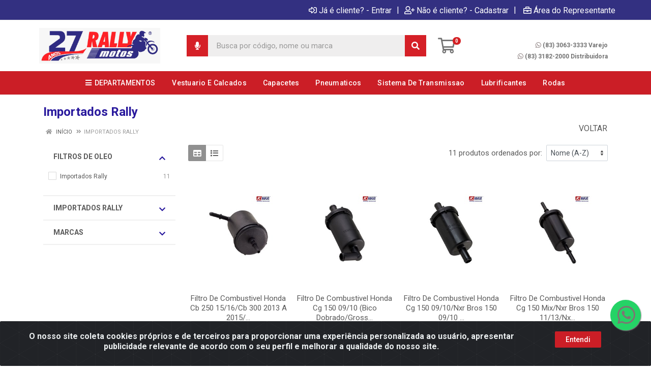

--- FILE ---
content_type: text/css
request_url: https://rallymotos.agilecdn.com.br/css/style-1755908475.css
body_size: 1322
content:
body {
    font-family: "Roboto", "sans-serif";
}

.loading__spinner {
    color: #29199d;
}

.site-header__logo img {
    height: 70px;
}

.site-header__cart i {
    color: #737373;
    transition: transform 0.2s, color 0.2s;
}

.site-header__cart i:hover {
    transform: scale(1.05);
    color: #d52027;
}

.site-header__cart .indicator__value {
    background-color: #d42124;
    color: #fff;
}

.footer-contacts__text img {
    height: 70px;
}

.footer-apps__text img {
    width: 120px;
}

.nav-panel {
    background: #cb1e26;
    color: #fff;
}

.block-brands__slider .owl-nav i, .block-products-carousel__slider .owl-nav i {
    color: #29199d;
}

.block-products-carousel__column .product-card__name {
    min-height: 55px;
}

.block-products-carousel__column .product-card__prices {
    min-height: 35px;
    margin-bottom: 10px;
}

.block-products-carousel__column .product-card__buttons {
    margin-top: 0px;
}

.product-card__prices {
    min-height: 15px;
}

.product-card__price {
    color: #29199d;
}

.product-card__new-price {
    color: #29199d;
}

.product__price {
    color: #29199d;
}

.product__new-price {
    color: #29199d;
}

.top-button {
    color: #29199d;
}

@media (max-width: 991px) {
    .indicator__value {
        background: #e3030b;
        color: #FFF;
    }
}

.page-header__back i {
    color: #FFF;
}

.input-check__input:checked ~ .input-check__box {
    background: #29199d;
}

.block-slideshow .owl-carousel .owl-dot {
    background: #e3030b;
}

.block-slideshow .owl-carousel .owl-dot.active {
    background: #29199d;
}

.block-header__arrow {
    background: transparent;
    color: #29199d;
}

.block-header__arrow:hover {
    background: #f7f7f7;
    color: #e3030b;
}

.block-header__arrow:active {
    background: transparent;
    color: #29199d;
}

.block-header__arrow:focus {
    background: #f7f7f7;
    color: #29199d;
}

.filter__arrow {
    color: #29199d;
}

.site-newsletter__title {
    color: #29199d;
}

.footer-links__title {
    color: #737373;
}

.footer-contacts__title, .service-bar__title:hover {
    color: #cb1e26;
}

.footer-newsletter__title {
    color: #29199d;
}

.footer-payment__title {
    color: #333081;
}

.footer-seals__title {
    color: #29199d;
}

.footer-apps__title {
    color: #737373;
}

.megamenu__links--level--1 .megamenu__item a {
    font-size: 14px;
    white-space: nowrap;
    margin-right: 15px;
}

.footer-seals__text img {
    width: 50%!important;
}

.block-header__title {
    color: #29199d;
}

.page-header__title {
    color: #29199d;
}

.product__name {
    color: #29199d;
}

.container__products-carousel-grid {
    margin-top: 30px;
}

.product-tabs__item {
    color: #29199d;
}

.product-tabs__item:hover {
    color: #29199d;
}

.product-tabs__item--active {
    border-bottom-color: #29199d;
}

.block-products-carousel[data-layout=grid-5] .product-card .product-card__actions {
    padding: 15px 15px 15px;
}

[dir=ltr] .nav-panel__nav-links {
    margin-right: 0px;
    height: 46px;
}

/*
.nav-links__list {
    top: 50%;
    left: 50%;
    transform: translate(-50%,-50%);
    position: absolute;
}
*/

@media (min-width: 992px) and (max-width: 1199px) {
    .nav-links__item-link {
        font-size: 12px;
        font-weight: 500;
        white-space: nowrap;
    }
}

@media (min-width: 1200px) {
    .nav-links__item-link {
        font-size: 14px;
        font-weight: 500;
        white-space: nowrap;
    }
}

.nav-links__item--has-submenu .nav-links__item-body {
    padding-right: 15px!important;
}

.nav-links__item-body .fa-chevron-down {
    display: none;
}

.megamenu__links--level--1 > .megamenu__item > a {
    font-size: 14px;
    font-weight: 500;
    white-space: nowrap;
    padding-right: 20px;
}

.megamenu__links--level--1 > .megamenu__item > a:hover {
    color: #29199d;
}

.megamenu__links--level--1 > .megamenu__item > a:active {
    color: #29199d;
}

.megamenu__links--level--1 > .megamenu__item > a:focus {
    color: #29199d;
}

.nav-links__item {
    margin-left: 2px;
    margin-right: 2px;
}
.topbar {
    background: #333081;
    color: #FFF;
}
.topbar-dropdown__btn:hover {
    background: #2b2871;
    color: #fff;
}

.topbar-message {
    background: #606061;
    color: #FFF;
    min-height: 40px;
    padding: 10px;
}

.topbar-message .fa-shipping-fast {
    font-size: 20px;
}

.topbar-app {
    background: #e1e1e1;
    color: #FFF;
    min-height: 40px;
    padding-top: 15px;
    padding-bottom: 15px;
    padding-left: 0px;
    padding-right: 0px;
}

.topbar-app img {
    background: #FFF;
    padding: 7px;
    box-shadow: 1px 1px 3px #606061;
    -webkit-box-shadow: 1px 1px 3px #606061;
    -moz-box-shadow: 1px 1px 3px #606061;
    border-radius: 10px;
    height: 48px;
}

.topbar-app .btn {
    font-weight: 500;
    border-radius: 5px;
    box-shadow: 1px 1px 3px #606061;
    -webkit-box-shadow: 1px 1px 3px #606061;
    -moz-box-shadow: 1px 1px 3px #606061;
}

.btn-success {
    color: #fff;
    background-color: #cb1e26;
    border-color: transparent;
}

.btn-success:hover {
    color: #fff;
    background-color: #333081;
    border-color: transparent;
}

.btn-success:active {
    color: #fff;
    background-color: #201f50 !important;
    border-color: transparent !important;
    outline: 0 !important;
}

.site-newsletter {
    background: #29199d;
}

.site-newsletter__title {
    color: #fff;
}

.service-bar {
    background: #333081;
}

.site-header__phone-title {
    color: #e3030b;
}

.search__button {
    color: #e3030b;
}


.service-bar__title:hover {
    color: #cb1e26;
}

.service-bar__title {
    color: #fff;
}

.site-header__phone-title {
    font-size: 14px;
}

.mobile-header__logo img {
    max-height: 45px;
    max-width: 200px;
}

.site-header {
    background: #ffffff;
    color: #737373;
}

.search__form {
    background: #efeeee;
}

.search__button {
    background: #d52027;
    color: #ffffff;
}

.search__button:hover {
    background: #d52027;
    color: #ffffff;
}

.search__button:active {
    background: #d52027;
    color: #ffffff;
}

.site-header__phone-title {
    color: #fff;
    margin-top: 5px;
}

.site-header__phone-number .fa-whatsapp {
    color: #fff;
}

.mobile-header__panel {
    background: #fff;
}

.mobile-header__panel i {
    color: #737373;
}

.mobile-header__search {
    background-color: #fff;
}

.site-newsletter {
    background: #cb1e26;
    color: #fff;
}

.mobile-header__search-form i {
    color: #b3b3b3;
}

.footer-links__title {
    color: #333081;
}

.footer-apps__title {
    color: #333081;
}

.footer-contacts__title, .service-bar__title:hover {
    color: #cb1e26;
}

.footer-contacts__contacts a {
    color: #737373;
}

.fa-whatsapp:before {
    color: #807373;

}

.footer-contacts__contacts li {
    color: #737373;
}

.footer-links__list a {
    color: #737373;
}

.site-footer__copyright {
    color: #737373;
}

.site-footer {
    background: #ffffff;
}

.fa-arrow-alt-circle-up:before {
    color: #000000;
}

.service-bar {
    margin-top: 1px;
}

.nav-links__item-link {
    color: #fff;
}

.megamenu__body {
    background: #29199d;
}

.megamenu__links--level--1 > .megamenu__item > a {
    color: #fff;
    font-size: 14px;
    font-weight: 500;
    white-space: nowrap;
    padding-right: 20px;
}

.megamenu__links--level--1 > .megamenu__item > a:hover {
    color: #fff;
}

.megamenu__links--level--1 > .megamenu__item > a:active {
    color: #fff;
}

.nav-links__item-link:hover {
    background-color: #29199d;
}

.nav-links__item--hover {
    background-color: #29199d;
}

.nav-links__item-link-body {
    background-color: #29199d;
}

.footer-links__list {
    color: #fff;
}

.footer-links__list:hover {
    color: #cb1e26;
}

.footer-seals__title {
    color: #333081;
}

.footer-payment__title {
    color: #333081;
}

.site-header__phone-number a {
    font-size: 12px;
}

.fa-long-arrow-alt-right:before {
    color: #737373;
}

.nav-links__list {
    top: 50%;
    left: 50%;
    transform: translate(-50%,-50%);
    position: absolute;
}

--- FILE ---
content_type: text/plain
request_url: https://rallymotos.agilecdn.com.br/28007_thumb_1.jpg?v=246-2295311470
body_size: 12474
content:
���� JFIF  ` `  �� .Exif  MM *          �       �      ��XICC_PROFILE   HLino  mntrRGB XYZ �  	  1  acspMSFT    IEC sRGB              ��     �-HP                                                 cprt  P   3desc  �   lwtpt  �   bkpt     rXYZ     gXYZ  ,   bXYZ  @   dmnd  T   pdmdd  �   �vued  L   �view  �   $lumi  �   meas     $tech  0   rTRC  <  gTRC  <  bTRC  <  text    Copyright (c) 1998 Hewlett-Packard Company  desc       sRGB IEC61966-2.1           sRGB IEC61966-2.1                                                  XYZ       �Q    �XYZ                 XYZ       o�  8�  �XYZ       b�  ��  �XYZ       $�  �  ��desc       IEC http://www.iec.ch           IEC http://www.iec.ch                                              desc       .IEC 61966-2.1 Default RGB colour space - sRGB           .IEC 61966-2.1 Default RGB colour space - sRGB                      desc       ,Reference Viewing Condition in IEC61966-2.1           ,Reference Viewing Condition in IEC61966-2.1                          view     �� _. � ��  \�   XYZ      L	V P   W�meas                         �   sig     CRT curv           
     # ( - 2 7 ; @ E J O T Y ^ c h m r w | � � � � � � � � � � � � � � � � � � � � � � � � �%+28>ELRY`gnu|����������������&/8AKT]gqz������������ !-8COZfr~���������� -;HUcq~���������+:IXgw��������'7HYj{�������+=Oat�������2FZn�������		%	:	O	d	y	�	�	�	�	�	�

'
=
T
j
�
�
�
�
�
�"9Qi������*C\u�����&@Zt�����.Id����	%A^z����	&Ca~����1Om����&Ed����#Cc����'Ij����4Vx���&Il����Ae����@e���� Ek���*Qw���;c���*R{���Gp���@j���>i���  A l � � �!!H!u!�!�!�"'"U"�"�"�#
#8#f#�#�#�$$M$|$�$�%	%8%h%�%�%�&'&W&�&�&�''I'z'�'�((?(q(�(�))8)k)�)�**5*h*�*�++6+i+�+�,,9,n,�,�--A-v-�-�..L.�.�.�/$/Z/�/�/�050l0�0�11J1�1�1�2*2c2�2�33F33�3�4+4e4�4�55M5�5�5�676r6�6�7$7`7�7�88P8�8�99B99�9�:6:t:�:�;-;k;�;�<'<e<�<�="=a=�=�> >`>�>�?!?a?�?�@#@d@�@�A)AjA�A�B0BrB�B�C:C}C�DDGD�D�EEUE�E�F"FgF�F�G5G{G�HHKH�H�IIcI�I�J7J}J�KKSK�K�L*LrL�MMJM�M�N%NnN�O OIO�O�P'PqP�QQPQ�Q�R1R|R�SS_S�S�TBT�T�U(UuU�VV\V�V�WDW�W�X/X}X�YYiY�ZZVZ�Z�[E[�[�\5\�\�]']x]�^^l^�__a_�``W`�`�aOa�a�bIb�b�cCc�c�d@d�d�e=e�e�f=f�f�g=g�g�h?h�h�iCi�i�jHj�j�kOk�k�lWl�mm`m�nnkn�ooxo�p+p�p�q:q�q�rKr�ss]s�ttpt�u(u�u�v>v�v�wVw�xxnx�y*y�y�zFz�{{c{�|!|�|�}A}�~~b~�#��G���
�k�͂0����W�������G����r�ׇ;����i�Ή3�����d�ʋ0�����c�ʍ1�����f�Ώ6����n�֑?����z��M��� �����_�ɖ4���
�u���L���$�����h�՛B��������d�Ҟ@��������i�ءG���&����v��V�ǥ8��������n��R�ĩ7�������u��\�ЭD���-������ �u��`�ֲK�³8���%�������y��h��Y�ѹJ�º;���.���!������
�����z���p���g���_���X���Q���K���F���Aǿ�=ȼ�:ɹ�8ʷ�6˶�5̵�5͵�6ζ�7ϸ�9к�<Ѿ�?���D���I���N���U���\���d���l���v��ۀ�܊�ݖ�ޢ�)߯�6��D���S���c���s��������2��F���[���p������(��@���X���r������4���P���m��������8���W���w����)���K���m���� C 		�� C

��  � �" ��           	
�� �   } !1AQa"q2���#B��R��$3br�	
%&'()*456789:CDEFGHIJSTUVWXYZcdefghijstuvwxyz���������������������������������������������������������������������������        	
�� �  w !1AQaq"2�B����	#3R�br�
$4�%�&'()*56789:CDEFGHIJSTUVWXYZcdefghijstuvwxyz��������������������������������������������������������������������������   ? ���(��(��(��(��(��(��(��(��(��(��+�e�ŧ�]�����u$R��#���I�+�N<�Q�nQ_	~�_�O�Ox�S�d�����U�Y>�ml%�瓂�����Y���T���3m��^�4u�Եŗė7��A
�r��a������cj>�Ŷ�����p��%U�I>gʬ���ﭚVO]Ͽ诈t��-ռ=a�VI��^*��� ���f6�e�̎n�P�ѽ+��|}y�x��ú��k����� �.'�d��s�2�vw|���*BW�,h�c�����������7���k���L�<A�^jֺx_2�-�0��L%Ē|�� �k�+h- �m����ϴyf,O>��XU�*N��iܚ�(��QE QE QE QE QE QE QE QE QE QE ���2-k�z��4�z����*���Щ`=@9�`�(ܨ��JKt|}c���	<7.�������Z#�����,3# ���� x<�y��	�/��o����/-u��h�T�LN�#,eG�`'�|�v������������eNpr3�cL�Þ���2�zs�T�v�BH8㧰��F�2Msi�zU��UX8IF�[H��{�s�5����/���n���Y[9D77�2#�H�}ХJ���&���?��G���[��hb���Ͷ[�x�6d�U Ρ���&s�����]G[�=t�)m�Al���s�u�'�c�߇cU	�i��qgN+������O)�� 4���G�&�4Z� i��I�$��L��#�26źC���s�k�+>�AР�%�E��2
:Z���r0@�
ЬjII�_��QE�(��(��(��+��t� BQ���V==���m�&��ܺ�kv��T�4gv���#�?�;zX��Y&W;#��~U�_�&-Ʊkm��{f��%��`��8ݳ���Ol�9��wǷ^6�n�&��d[;I���:Hc��+��3�&_x?~��	�WĮo�=�_C����y���FеXn.ʳyV�;O �5���?u\Y�w�0ݼ�iY<}��?���C��N�׶Zzm���b�)� ���]M�m���N?Q�|.'�1��%M��-� ��a�ᩥ���:5���O�I㩣�V>Tֱ/omѳu��4�{�.�gu�7T����Zć�]G�C�@���w�������#����W<8�	/޻�� ����$��z��|k���5�9�����9<�� ��ꠖ)�C"ȍє��X��1vʧ����M�\<-�JҾ���I}b]֟�>�ϫ���6z����-Ԡ�Ͳu���Vޟ��>l-�Iz����?�}?���>W��ϩ��O����h�,�m.�u��r� ���U=z�f�tr4ӳ
(��AEPEPEPEPEPEPE��� G��yB���=�X��M+�vFį&�n�v/�+�v��뎧��?2�f��.���v�7�ϽX��?�$~��˟s[5�_i����i��j�<�m�U�'9 �C��x�W�;�~#Ӭ�t�ǜ�Io�@FY��
��ɯ��L�9uN������ ���Q��T��Ex���寁|�A<Mks���7$M$�h�Dl�����<W�X�N#D������������c:dv��=�����*��E#�jq��+�~�#�W��������t�� �'�(�R]�_��h��ż~T�b�>�ː:X�n|���'��x�bM^�q$3,]	<g����fE�m�v9xN���~���m�{5�K�����_�/�BɘnB��\m?��/vy��H����� ǖ�(�vE����S�[�WzF�A��m�~#�k�-S����������а���l�7}�p�y�0�!�I#�t���x��X��t���N�m�!�Nw���B���e�?�&Pv�~��K�b���G���?�J%�">}F~?�zʖy ��]Fc_��� o�U��{�yh��~�\1�:ʽ��*�fj�=ޭ��n�G���P�+Ԗ��� wCu�#��ZY�-���#��g��F��\(�$]��<�?�"A=��J� 7�#��ҵ�1Zۨ� n_��.��E˸f�ޕi9y>T|�#4�]^z����vuĺ,�{����#�֕����X�k�l�h�����S\�'ߙ��p?*���:�5N)X󽤮{���Xjﲻ�q�#r>���U��<�H9te8#�þ7�4�X�����YO� �o�t��w=Z����f�Z��M����Ѹxϣ�~�4
(��
(��
(��
(��!�����[��lp�f>¾{����O�5-N�;x[.x�7mU�����'�v���˥�`�=���� *�7㧆�O�.�� j�T�i�/4�/76����B�Б�j��c!��:�i7��s\6�+(}���05��χ�!7�.���:�۽
O�Co���~eP;��{�|x���w2G{^a��9C��W��,�ߌ>��cƶZ��t��&�8� e�>�׼�x�J�!Y�}:����ٶ_�����s��U~j��o�-c/?�������I.h�����i����� �N~�ݷ'���?S.�x�u�խ���_˗��n���0�Z5���ymd�����'��0G�Ey��Xg�ͥ��{ڷ�׎G�|��'yʟ2���:#m�+>���&h��������\]J�����9�D>[�ܯ_Ʋ��\>�,�qC�2�F��>�v^�[7c��������J�d�T����5�
t�w�>k�O�4�N��[�� �;��?��}�T�c,Q�A�[Y7�ӑ�U/�������<)o.A���uVK��6�˛϶���� �U9F�Jn*��������7�e'����W�U�\O�ώ�U�����	m'`Ic�t�>G�QY�2�{�8��9��k'�s[:N����廖��M}����I�b��AwV��e�wi�//5��>Κ�G�/?�*i�|�܈�|���J�ym4���6�\�i��#�A��i5�ቬ�[�a��e�����u�����E�6vHc2H��Tr����:t��T�G�+D�񓜧')��O4�$��vv=Y�I���:���i�}|���b���7�P�L�r}�	DO3;�8.�*�X� 
�m���橧�����G�l-no�.|�E�8�:���g� �v�W#�3W$��A኷?���+�|��[��\��Ķ��i����Z�-����� ��Ƿˍ����=k�>�n�Cյ��ŤêA�yjڀ��i!����_�	'<�
.;�9��[��;�#RK�)6���O�"� u���b�ޭm�i1�[p�C�6T׉{WI��Z:_��Wŭ��z+� O�ڦQ�.���QEbnQE QE ˉRw�Vڑ�f>��}s_��xFH���D1�[��4��ݕ������\]Mii%�����?�3�q/�8�&�����~2�V�ӵM6��i.Ż ����{W�~؞,Ԭ���2��).�ϙnHuH���,X��������m��~&諯�c
.���4cս~��S��U�W��
p��u����>�'���F��w�	>5i�3���Z�w�&��"Y�>�[8��k���� �ocΜ�:�B��d����p>�W-�x��(S]����2�۾��z}���_�bͽ����trrq������5`������vg��T��^Z_���{�Y/�c���ϙf߼�3�~Y�t���ybia�*��Eg�~%���d�-��� @�먋�V�k�ao�&�,�?x�G0��ď���Mӗ޿��:檨�qR^Z?���.��j�t�$r0g��r}w/_�q�,���k*�zAz1Ϡu���M�&�B��֤� ˽�.�����A��J�]�W��,%H{\B|Ⱦ�����Hֳu`�G���Z��qT۵)�����h�[kB���x�9�3� oK���%�m�IHQ�O��fh�*����e���<7�һo��ݪkm���� !%ۼ{h�}Ez�5�i�cG9F+Y��>O�e�Úb��Aδ}=}-?M��?.R6���8-��Rj�B���a��׺�� d{T������������ 
�c�@ҥN�(Ҥ��?6�IT����k/�	�G�����*��ȩS��h�0F �Ԃ|�g5�}�ք���BӼ3��vھ�iq�YMe�ay�i��y<٣$�Y�#nB��z��o@�l��H�mm"���2d1�H���UTyⴹ�:�UK[�t�sM�J:��G������������%Q���X��v�����RѹG�Q��Ct��o�jC�L���q��N��� {_�u�_Z^1̍�?��V�p�ow�^���E�G��Z�	+3x����)QE �?���7��)Ԝ��קW��p���P��$�� ����{�=��|u���?�m�?�x�D�t�K;��T�r��9'���]o��K��,)m��|����K
��q���J�j����_�-���G�����W�$791�>L��=�����OD�S��ñ��.u����:�$�w�>�N1�c
�iuo����\i��2�l�G�*΋�o�ZEK��ЯWA���T�4���~�.>ħ&�����=<����WQ��A�5/�ohRh����S5�>�~����%
��V���?����F6����E�?���Tf�V�����lp}���]x J�s�LJ�|�nG�O��W���Y�2kk�r2��H$� �.t��y��3Py#C�s�q�n���z�N؈~��J��c��� �;y=W�����<�ol�����J��|es�;4lH�
����FH�l�Y���G��#񭋍��*�O�]��ʣ�?'�p�>l<����O��ET��ON�TX������'�E��7��g�S��/C��עX�T�8�L�:*���~5�|-���B����G��;z���Z��4��O�9��������	�ƭU�ʚ�-���5���瘨��:p����_#7V�7w�1� z�U?ƜM7�<A3Hq�K*�	$� =I�(5���m�����O��*_j����ܞDl�n���})���y�"�u��° �RR]Z�ao�����_q���Zk:���G���·Sv���C���u�?�<Arujw7w����C��O�T}ic��"&�t#4s[a�;�}/�x�P��� ���)-'S��1�#�{�}��Gu
��_*�7�l�c�u	�TӢ�8.[t��T��� t��í{_��v;�tX��ba�1���;Z7D8򞵥�=���N+��Q=��:�����٘ȱ֥jSidlk6j��>�b�k���{f� ��^�^C���V�� � �z�e=�i�QEAaEP^��o"�_��6�K.��3��
��������`v��rY�(h�'�D��'�YG��� �? �%��f-kC���,�\���B��~doP�Wc�����|9�L��O�>u���w�W=����׆`���|V�G@��D� ��c��8a�*��?Ě���o�|����G ��o��^a��V�ZK�[�R�q�)/"h���i�h��:<�l�����#ޮj���wja����On�D?��V�G���w�K���Te�1���?0����Ú��|�z�Ō���M���ч�W�]�&���Q��#��-� u+>����Lk�	�%�۴�)����r��{Ƶ4�7��}��:�����H#�{�}��1Z�>6�1o�#��`��Z#���
�m#F�lZ�I���!�X��t� y+��қ��zRU!�� �*��� �>� �W�P�I�ǋmm�������]����K��vW���f���g��Jx����M�� �3�x�؎Ek�?ԼWq�.��ֱ̗!u����������Y���	C0�R��894����3�b*ap��$�g����M�[i�����T-�ɪ:����y?�8_aگ��U���6���iZ��9TR�VH��ɷw��(�l��Jb8?�C�_~���6��R��Q�;�\�� \� ��������'��[��I���JrŘ��z�$�^��xx��S�����cḂL�M̀<�ꩱ:�ޭ���_d�.p!�j%$�ͩǛB[�l�\=���	�����Ƿ�R�U��n�i�&�/�f��E���?αt� =[ρ��Q��${
�|u�]��*HA�w�ʐ�&"̬��+�ƹ�*��_��d�ъ���~� �v�ڄf�釜�!��+�g]I���k7	�����|��YZz�p}�{��]���)᠓?L
샹�5����wB��+kB�o�YJ� �G����.�CE�������Qf��?�j������Ź��R� |��׮ח|���-���b�,?�ר�S�֞�ETQE ����kZ��P�8�P��U��� �3����-�?^W���OMO���/�ǃt�u��RX�x�O&�Q5��� myB}{�+׭|Cʶ�&҅��ݲ����>���<�[�?x_ĺ��� 4\����~�4'sn��G�$޽6�S��_#]�|���A{w?^���{���:�J���ӵ���� �?@�(�
v���� 2-O�1ȱ�Zd�� Uwg/O��QǮkVyZ��� ��@G:�^>V�@���Λ?�4[�-Y�C���(�u�1u����;h�n�����?�x�~����?喱ך^�R�֫�~?ק�\��G��i4ˈ�X�fO�,��5�	������5�����~"�/�9a�Z�����9K�f9C�T�j+}W^���ԠͲ�gm��� ���Y��N0�\��˺���]9M/q�v{� ��f���kN� G����#��ň��+�85�xJ�JԷ��rI${���(�H�ۑ�Ao.���,.W��+K�����~�� X&���~Y�Kc��^�V�oU��bڗ�]�>�N86��[i[����Ѻp-�����z�jz-T����/֠�.a����r6�<���R����7������W��!8�h���Ч��@ς4�B��~6��KvKM�]Kr�� zG-������&����$ ���Z^U��e��ӥe���Ĉ��)!%[�=9���\D�Roc�6��$�\6�څ��
��Y ��Y�-�n�n�`��V�n5��ڡN+�m��~���R�,��� ���6��=>���!���u~���L������
ƌ]��5�IsZ6��+_��O�N�Q�Z����t�.�o5�ϖ��.�v��h�1��&�� >\W�߲����| ���Eg�[�$�La���
��Ϩ�=F�"������L��W�/J��Wɷi^>�fHI�21�5M#Ԟi	�i�����t���?�L���Q���wu���������$~k�[��EnW<�f��QH���( ���k�xv�O8�*~��9S��ZTP��<�G���ӧ���.��ǵh/�Rm�c<N��#�����-�'�O5F�xV�x�}W����~�ևswc,֭pC�ͻ����yIU�#$ ����|So��K�V���4� �j\ �P��x;���=u9����-��X���Kh��}6S�R�������#����ա_+[Hs�q$.}נ?Lg���Ć^��:\�{w�����{ԑY�K���q��1�� ��z�T=�~�Z�����������s��ݼ����~3܌������r���lnQ�n�F�9���q�p��D~ �����l�L~-��e{�G���`�)��I��O��5=2�����n�/?�u_Ǐz��t�,��-�O���s+�_�o�}�}C��N�j�:|�]F9������~���e�����gN�ś�'����vKiV��W���On�ֵ�Yne�U�XIq� -\(]����Tc�U\���ۧ���< �xHZW\ߣ$��� ��E�M}���5���\�ǈ��� ���{<8� gr��������u_ز���p{�Қ�ñKa�^i��rG!R�;��5_�V2}�������"�S�����<Aռ��6ۼ�,s����Ƚx#ҹ�SD�t�7j�Eݲ1�ZXN�>���u�ZI��GE
ҏ��暜���Ѥ�F��$h���������EԵ���[�iO���(��/�͞ $צ�)�K�^�%�ri�vF��y �E=>������.�~����0�nSG�p�$+� v���Q_`izbY�,H�v�`�T?�#�x_A�M�mR`\*��rOr{�]	�<b��M\φ�t�b����ɫ�J��e±�r�=�2D�����T׬��&�#��X�@��@�!��..u�W�A�C�߂���ғ�U�誡T*�*� ;R�Es�EPEPEPwpCuk%��k$R�WF0=��?�+�߈��?�|���&u)﹉zu��e}��W�٣Ibh�Eta�VW>+KIҪ�����58�O�|�}/Ś:���pl�\[?t.1�� ���)����{
#�A���?:O����x�O�$�b��&��e�e��Ƚ��y���+� �Qh�5u��SvȮf�u������'��k�x�;r������\ʝK&�����b�ƅy�Yb�� ����J�71��HE����������LW��R}�hC<N\z�����N&�!+q�"_�$i�x� �C���k��a�t������ S֌�����b�麎��M*�ˎo��@�?����]ԗ6���%����BJ�Fy �TV��AM�]������*?ތ��R�ޭ��F��m.ߝwnF�S��5�\Ya�XӻJI���z?���gPu0�V�M;���v��z�PqS�3
��A_��
tg�Sh������i���[y�t�=EqR|#�vŝ���G�X�IO�׶_Z��A|��Mg-���t��V�WZ�rY���	�=:d�H��^��O���k(�!�W�A�F�]�
��Z���V��UC4�"�i���~m���w5��jOr��t������f�c����1�%���yy���g	�S^���6-#E����B�f��u'�9�+࿇��׮�岶���� A�סVS�͡+�QPXQE QE QE QE Um[N��[���m�m�xn"Y����Vh�&��?��RT���촘墳�����(? +��G��m33[}n��ő,c��~½v��1�&�<m.�G� ���Qz;���,�Y��$2��f���ק�`�S��>7��x���DK�H� ����xOG�՞x<���� 1��oƼ���4�>�{�c,�$A����}+�7,�EyE��˺�u�G�O0����=.�� � �C0xJ���R[�Q�330�%6� .?*�a�dw�Ұ��bhƬ6վG�b(ʔ�e�a���+zSs]&��A��51��i�'V���ԟod_ܠ\w�L}i������w��J�ߍB}E!4��!s[�|7'�5��+-�5Ğ��=��*��tK�U[+A��),K�}�z���v�6���m�1�?y�v'�52��!��!�b�$jT  �QEblQE QE QE QE QE QE QE QE s�*�f���J��K�Ț�O�K�� :�-[M�ҵӵ��1���U=�{�Q��a�X�MB"uV2U=�D)ƛn
�������֚ƺ�xVӘ�f���d�Q����Vh��e���WD]�yF�a9��Jsp�S��	�ja41�D1�q:�O,�~TE,���7w�Z���� ����U��C��*{S�]��]ܺ�k�����x� S�#��W�i���6ikgCc
�0g)�.0�U�ޏc��ec����#y�sZQY�Q@Q@Q@Q@Q@Q@Q@Q@Q@Q@g�����eo����C�Т�8���<�6�Wp{n?Q�֩��ſ�16?�� �w�S�d򣋰�i����n/.qظE?����]>��i�T^^�c��Q~c�=O�Wh�v;$QE
(��
(��
(��
(��
(��
(��
(��
(��
(��
(��
(��
(��
(��
(��
(��
(��
(��
(��
(��?��

--- FILE ---
content_type: text/plain
request_url: https://rallymotos.agilecdn.com.br/27204_thumb_1.jpg?v=246-2295311470
body_size: 7401
content:
���� JFIF  ` `  �� .Exif  MM *          �       �      ��XICC_PROFILE   HLino  mntrRGB XYZ �  	  1  acspMSFT    IEC sRGB              ��     �-HP                                                 cprt  P   3desc  �   lwtpt  �   bkpt     rXYZ     gXYZ  ,   bXYZ  @   dmnd  T   pdmdd  �   �vued  L   �view  �   $lumi  �   meas     $tech  0   rTRC  <  gTRC  <  bTRC  <  text    Copyright (c) 1998 Hewlett-Packard Company  desc       sRGB IEC61966-2.1           sRGB IEC61966-2.1                                                  XYZ       �Q    �XYZ                 XYZ       o�  8�  �XYZ       b�  ��  �XYZ       $�  �  ��desc       IEC http://www.iec.ch           IEC http://www.iec.ch                                              desc       .IEC 61966-2.1 Default RGB colour space - sRGB           .IEC 61966-2.1 Default RGB colour space - sRGB                      desc       ,Reference Viewing Condition in IEC61966-2.1           ,Reference Viewing Condition in IEC61966-2.1                          view     �� _. � ��  \�   XYZ      L	V P   W�meas                         �   sig     CRT curv           
     # ( - 2 7 ; @ E J O T Y ^ c h m r w | � � � � � � � � � � � � � � � � � � � � � � � � �%+28>ELRY`gnu|����������������&/8AKT]gqz������������ !-8COZfr~���������� -;HUcq~���������+:IXgw��������'7HYj{�������+=Oat�������2FZn�������		%	:	O	d	y	�	�	�	�	�	�

'
=
T
j
�
�
�
�
�
�"9Qi������*C\u�����&@Zt�����.Id����	%A^z����	&Ca~����1Om����&Ed����#Cc����'Ij����4Vx���&Il����Ae����@e���� Ek���*Qw���;c���*R{���Gp���@j���>i���  A l � � �!!H!u!�!�!�"'"U"�"�"�#
#8#f#�#�#�$$M$|$�$�%	%8%h%�%�%�&'&W&�&�&�''I'z'�'�((?(q(�(�))8)k)�)�**5*h*�*�++6+i+�+�,,9,n,�,�--A-v-�-�..L.�.�.�/$/Z/�/�/�050l0�0�11J1�1�1�2*2c2�2�33F33�3�4+4e4�4�55M5�5�5�676r6�6�7$7`7�7�88P8�8�99B99�9�:6:t:�:�;-;k;�;�<'<e<�<�="=a=�=�> >`>�>�?!?a?�?�@#@d@�@�A)AjA�A�B0BrB�B�C:C}C�DDGD�D�EEUE�E�F"FgF�F�G5G{G�HHKH�H�IIcI�I�J7J}J�KKSK�K�L*LrL�MMJM�M�N%NnN�O OIO�O�P'PqP�QQPQ�Q�R1R|R�SS_S�S�TBT�T�U(UuU�VV\V�V�WDW�W�X/X}X�YYiY�ZZVZ�Z�[E[�[�\5\�\�]']x]�^^l^�__a_�``W`�`�aOa�a�bIb�b�cCc�c�d@d�d�e=e�e�f=f�f�g=g�g�h?h�h�iCi�i�jHj�j�kOk�k�lWl�mm`m�nnkn�ooxo�p+p�p�q:q�q�rKr�ss]s�ttpt�u(u�u�v>v�v�wVw�xxnx�y*y�y�zFz�{{c{�|!|�|�}A}�~~b~�#��G���
�k�͂0����W�������G����r�ׇ;����i�Ή3�����d�ʋ0�����c�ʍ1�����f�Ώ6����n�֑?����z��M��� �����_�ɖ4���
�u���L���$�����h�՛B��������d�Ҟ@��������i�ءG���&����v��V�ǥ8��������n��R�ĩ7�������u��\�ЭD���-������ �u��`�ֲK�³8���%�������y��h��Y�ѹJ�º;���.���!������
�����z���p���g���_���X���Q���K���F���Aǿ�=ȼ�:ɹ�8ʷ�6˶�5̵�5͵�6ζ�7ϸ�9к�<Ѿ�?���D���I���N���U���\���d���l���v��ۀ�܊�ݖ�ޢ�)߯�6��D���S���c���s��������2��F���[���p������(��@���X���r������4���P���m��������8���W���w����)���K���m���� C 		�� C

��  � �" ��           	
�� �   } !1AQa"q2���#B��R��$3br�	
%&'()*456789:CDEFGHIJSTUVWXYZcdefghijstuvwxyz���������������������������������������������������������������������������        	
�� �  w !1AQaq"2�B����	#3R�br�
$4�%�&'()*56789:CDEFGHIJSTUVWXYZcdefghijstuvwxyz��������������������������������������������������������������������������   ? ���(��(��(��(��(��(��(��(��(��(��+�]���<Awk3�<M̑J���1b��l�pu'.��������E����'��bK��A9k��K���V��l� p>w�Kc8'��3�x'�����k�:��t�nu-me���wPD��ܮ~L0��w�y��6���[k�  ��'N��f�ܟ"��}�wv�VO]�}�E|?�|l�v���{x�S^ԼW��� ���&6�e�̎n�P�ѽ+��> �x��~>����~�y�{��Yv���L�]��,r�J�����/��|G:>���]�����◅���K�� �4��Z�O$��c)$��Iq$� ���r��H<�x������Y�ϩ$�=j2��e�Iܚ�(�FQE QE QE Q_5� �B>6��ស��s�M�;�i$��Q�A
�c�؞��㓐������ߎ<�;?K�SY�f�_N��y��"~fP��G �L~�xgX�|C��-sG����P�K�i�9�2�ӵ6�(��Q@Q@Q@Q@g��L�Z𦧣�3C�e5�ʣ&5t*XPkB�#�-}Q���������PI��t�������v1[x~E�dd��@����5��})�I�x�ş�%yk�h��cG���bvic*>� �?{����������6�� 0�*s���;d����_i�CӞb�K��A�=��S>R\�y��|�Z���F�Y�N��t������ï�3j�E޵ckw�-�����]��ۤn>�S�S�Է��1�c��Э�K�1[�k��-ͼm�U Ρ���&s�����]G[�=t�)m�Al���s�u�'�c�߇cU	�i��@��c��v}a� 4�� ���?��G�m��D}W��#���4�RI��0��8�a�-��c�C^�Y����,:.���Q������ V�cRjn�1��(��QE QE QE �� ��U����f��߯�A��ң�c��� �����Z��(���W�4ېUd$|�moz���	��a�}no�>!�ŵ۽Ǉ���I9i-�}yu��q\�k�x�R��D���OJ��5��]�u�n\��j�}*���;m_L�kmOK�'��i�D ��KT3�ڊ�_ٿ���y��G����[��/��b��pD\
�/�%����8�׽T�(�� (�� (�� (�� (�� (�� (�� (�� (�� (�� (�� (�� (�� ���I����;��?ۼ�V�l�jb ���dt�B��_�%ޯ|���O�M�n������k���Z]����躜{-F�Kk��G�ԫ�_��� �f���᤾.�f��jv֗e�����n
���0=� |���@�,>!x~[�BM+K�Q���x��&L{c�n���
X�X�^7P��r���?��6�*��g#��R|\���t�E��贽6���_˚X�E�E��(�8�j�p>����/��
,�'�~�a2�m�ߴ�~�����SN����\���ֺa�ﲵ�.�{��+�Iy�ϭq�����R�����M٣�ӯ~��Ov-��.���jٴ*�cr�Ċ��K�.�c���9���,n]H� �#�~&�����K7�0�B@�����Η�Z�<�5��.�M�d�?�i1�=�nďSR����(��(��(��(��(��(��(��(��(��(��(��6��?jkh-�?������D{MgWeY"�U��l�@��j�F~>��fپ�:���o`�^��{H\q
��rOe#�q�>�w���V�k�X�L?R�Kp�B>��s���/� Ȋ������ܦH� q��._�jw�c��<��u^���oʹ�H���]V��jWR��ܖ����)ФHx�E�S���[�6����_�AN�pϧI�-��}D��èn�\��$NXr2}?«��l����HZjJ$P�~VSЃ��CG�_���x���|Iz�n�-*	��y
��9?�uu矲��t|���8t�(�%�ݖ�H�)S��l�+��DQE QE QE QE QE QE QE QE QE ��}n��^�|Cv3�e-ԋ�n�����jW/�A��?��~��>u*x`�P����h�[�>����R�&�9��T����By��N��=��	�Q�� �$���[�H�f��Z6Y��\m#�J���q���}�ǰ��>�b�q�j��#l�E�OS�L�J�d��v�w��NsZ\�~������k���[�p8���05(:��ڹ��Aq�`�i�[a[W/�AԁC�����O��L�nv��Xn���_��b}+�QHe� �"��;�=�����[��YO�;_�wA��%U,�4�������Y���E QE QE QE QE QE QE QE QE QE��� N�7wொ����F>�D���-��WF�A&���;
���ҫ�U�����w��?xn�@��i�iw��w6�q	#�}���� _~�_���|7��W�}R�P�G���d�k�e�^dê���9
F9�nM(5A\��z3L	�\����}�����|��;��s��WtۖFV�Ϸ�T������ҹ�b���G�K�=ãu��*��eՀ�ç�0<�PC���^��4|H�|�N׬%;�%dE��Fxxϱ��\&�m��Edi�ix8��h�o��M�W�,|C�L%��!�{��S�A�>�+�?�&� �E�ԇ�5���=M�X;��w�� ���ܩ ��( ��( ��( ��( ��( ��( ��( ��( ��( ��+�2Ph��?1o/�����:U������G�n�̶��Iʏ��5�m�W�_�C�����C���q_(�N�r��=��� �rU��c_� �/��Z�Lԭd����โA��D%YO� ���)��\����5<�>e�0:/
^�u���d���5�\�%�#,I.��^gep��!���k�<3�%ժ��60sT7��a�
Gf�Zݣ��{ש���z4�>S�� ��=rז���隔2�+G$NN
�x"�T�e�� ����2�^�VE3�6>Y1��g����/ot�}�|Z��?�oZV63��s��"y�GQ�������*6��� O���e���5�)�:��#�55
(��
(��
(��
(��
(��
(��
(��
(��
(��
�{�
��{�z�?�+L[޲[k��}خ�a�c����5��O�^+��r�nt�R���b?Č1��GP{ ~2̥Z�j�~>|>�~|N�|!��g��6������Q����!�j�:qL8��k�OQ6�ʮNe/4�����S@z�[o,y]��G�r>(���b=sүx?Z��gϗb��ǽg���:S��4�o�Jx,8P�X�;T�k;���~�k�|�����
k���gj���9����B��T����F�
�b�ϭ���?�����x���n���>���{gҾ��ʟ�_xs��/�|8>�}�^�6P��2�wd~5��g/�k�J��i�23�R��(�AEPEPEPEPEPEPEPEPEP�� �Q�_��04����s±<�*.Z�ˬ��S���;�����VꮅC+FA���s�!o���u�Ok��4��?��?�1�u��<9)feE�s�(��\�Y�-����4�μid����~�?z����)�ª�����OG��1(���޹�	���e�~�!�΃�(��8�xN�����5���2�J�7��գ[�5�"�r;�?J�?��ռ[�i������7 y��:�f?uI� �R�����^�ǟ��*8��f[�J^�a��A?�(� z�G��?g�O�2ٖ�T��&��y �W�E�
>��MzaEP ��( ��( ��( ��( ��( ��( ��( ��( ��( �6���Z�[�C{��#�T�� J�.��Pp	�	V�l��4P���Z}>��Kk�Y��a�u%YXz�����*�2k��K�S�> x�o�=���W�E���n�ʎ����$ �r0#�9����4|s��ȓ������������"�.��Ɲ�Bې���<E����E"6�����OZ��������bumpi�8$�����dg�½���+�|�u=+Sԯ�Mn�ђ�R��q�M���¼p@��Č�(Wc���k�|(���FF2���W�� �Ix~M7W�݅��������K{�1���<�;1=�|��i�׀� ^h�ա�S�n�����pq�a��5�g�j��$��>�̆	��ܯF�F�<�;�j�D��tW�|�����U����];�j��O&���P0t)ԕ9�zW�ԀQE QE QE QE QE QE QE QE QE QE QE QE QE�o�o�~�4�7�Ɵ%������DX+^)�u���8��u[�J��\��)�q�#=v��O�_�� ������-��6���x��R\n0�`�#��X��~v~п�G�?Ŷz6��K����ԳD�7̠�rg#��4�_�_̵��4]��Ef�a�~F֍�� 0�������h�ǟ[� �I�X<Qb|�ON";�C������#�|h�����cԮx��ꖚ�����s� �����}Ej��E�(�� (�� (�� (�� (�� (�� (�� (�� (�� (�� (�� (�� +�?k� ���~�h���lA���l�����W)��ڽN� �q���φ�I5��o$j]�5ipJ���Nk��'�C��a�k&�m
��T�qh�n�0�Q^�� :�6t_'�]
�Ăaq�>YO��`� �?گ�V[}w��iW��� �i3�Q�W�����A��5��W����'��3��6 ��"��Ɵ�J�:������3ǧ#��M��-�̇?��ނ�˩ ��( ��( ��( ��( ��( ��( ��( ��( ��( ��( ��( ��( ��(#Ǿ�<c��K������Kv�t�с����؀k��'���¾*������%���m�ޟ��d���?)�Pznk�B� ��	���� ��|]�&���B�Z���2�i�n��x2�U) ���}AE QE QE QE QE QE QE QE QE QE QE QE QE QE QE QE QE QE QE��

--- FILE ---
content_type: text/plain
request_url: https://rallymotos.agilecdn.com.br/27201_thumb_1.jpg?v=246-2295311470
body_size: 7857
content:
���� JFIF  ` `  �� .Exif  MM *          �       �      ��XICC_PROFILE   HLino  mntrRGB XYZ �  	  1  acspMSFT    IEC sRGB              ��     �-HP                                                 cprt  P   3desc  �   lwtpt  �   bkpt     rXYZ     gXYZ  ,   bXYZ  @   dmnd  T   pdmdd  �   �vued  L   �view  �   $lumi  �   meas     $tech  0   rTRC  <  gTRC  <  bTRC  <  text    Copyright (c) 1998 Hewlett-Packard Company  desc       sRGB IEC61966-2.1           sRGB IEC61966-2.1                                                  XYZ       �Q    �XYZ                 XYZ       o�  8�  �XYZ       b�  ��  �XYZ       $�  �  ��desc       IEC http://www.iec.ch           IEC http://www.iec.ch                                              desc       .IEC 61966-2.1 Default RGB colour space - sRGB           .IEC 61966-2.1 Default RGB colour space - sRGB                      desc       ,Reference Viewing Condition in IEC61966-2.1           ,Reference Viewing Condition in IEC61966-2.1                          view     �� _. � ��  \�   XYZ      L	V P   W�meas                         �   sig     CRT curv           
     # ( - 2 7 ; @ E J O T Y ^ c h m r w | � � � � � � � � � � � � � � � � � � � � � � � � �%+28>ELRY`gnu|����������������&/8AKT]gqz������������ !-8COZfr~���������� -;HUcq~���������+:IXgw��������'7HYj{�������+=Oat�������2FZn�������		%	:	O	d	y	�	�	�	�	�	�

'
=
T
j
�
�
�
�
�
�"9Qi������*C\u�����&@Zt�����.Id����	%A^z����	&Ca~����1Om����&Ed����#Cc����'Ij����4Vx���&Il����Ae����@e���� Ek���*Qw���;c���*R{���Gp���@j���>i���  A l � � �!!H!u!�!�!�"'"U"�"�"�#
#8#f#�#�#�$$M$|$�$�%	%8%h%�%�%�&'&W&�&�&�''I'z'�'�((?(q(�(�))8)k)�)�**5*h*�*�++6+i+�+�,,9,n,�,�--A-v-�-�..L.�.�.�/$/Z/�/�/�050l0�0�11J1�1�1�2*2c2�2�33F33�3�4+4e4�4�55M5�5�5�676r6�6�7$7`7�7�88P8�8�99B99�9�:6:t:�:�;-;k;�;�<'<e<�<�="=a=�=�> >`>�>�?!?a?�?�@#@d@�@�A)AjA�A�B0BrB�B�C:C}C�DDGD�D�EEUE�E�F"FgF�F�G5G{G�HHKH�H�IIcI�I�J7J}J�KKSK�K�L*LrL�MMJM�M�N%NnN�O OIO�O�P'PqP�QQPQ�Q�R1R|R�SS_S�S�TBT�T�U(UuU�VV\V�V�WDW�W�X/X}X�YYiY�ZZVZ�Z�[E[�[�\5\�\�]']x]�^^l^�__a_�``W`�`�aOa�a�bIb�b�cCc�c�d@d�d�e=e�e�f=f�f�g=g�g�h?h�h�iCi�i�jHj�j�kOk�k�lWl�mm`m�nnkn�ooxo�p+p�p�q:q�q�rKr�ss]s�ttpt�u(u�u�v>v�v�wVw�xxnx�y*y�y�zFz�{{c{�|!|�|�}A}�~~b~�#��G���
�k�͂0����W�������G����r�ׇ;����i�Ή3�����d�ʋ0�����c�ʍ1�����f�Ώ6����n�֑?����z��M��� �����_�ɖ4���
�u���L���$�����h�՛B��������d�Ҟ@��������i�ءG���&����v��V�ǥ8��������n��R�ĩ7�������u��\�ЭD���-������ �u��`�ֲK�³8���%�������y��h��Y�ѹJ�º;���.���!������
�����z���p���g���_���X���Q���K���F���Aǿ�=ȼ�:ɹ�8ʷ�6˶�5̵�5͵�6ζ�7ϸ�9к�<Ѿ�?���D���I���N���U���\���d���l���v��ۀ�܊�ݖ�ޢ�)߯�6��D���S���c���s��������2��F���[���p������(��@���X���r������4���P���m��������8���W���w����)���K���m���� C 		�� C

��  � �" ��           	
�� �   } !1AQa"q2���#B��R��$3br�	
%&'()*456789:CDEFGHIJSTUVWXYZcdefghijstuvwxyz���������������������������������������������������������������������������        	
�� �  w !1AQaq"2�B����	#3R�br�
$4�%�&'()*56789:CDEFGHIJSTUVWXYZcdefghijstuvwxyz��������������������������������������������������������������������������   ? ���(��(��(��(��(��(��(��(��(��(��+�]���<Awk3�<M̑J���1b��l�pu'.��������E����'��bK��A9k��K���V��l� p>w�Kc8'��3�x'�����k�:��t�nu-me���wPD��ܮ~L0��w�y��6���[k�  ��'N��f�ܟ"��}�wv�VO]�}�E|?�|l�v���{x�S^ԼW��� ���&6�e�̎n�P�ѽ+��> �x��~>����~�y�{��Yv���L�]��,r�J�����/��|G:>���]�����◅���K�� �4��Z�O$��c)$��Iq$� ���r��H<�x������Y�ϩ$�=j2��e�Iܚ�(�FQE QE QE QE QE QE QE QE QE QE ���2-k��4�z����*���Щ`=@9�
`�(��eFNR[��;+OA'�%��:�:_����m����F�eJ�<x<ֿ��h��&��|B�宱�6��K��ɉ٤e�������c��ҿ�Z���~ ���Fx�i�xs���}�]Ny��.֨It��L0�hIIsi�z���ejr�%5ghE;7}Ҿ��?��ͨ_izՍ�޴�6r�n�!vdGn����Lc%O�TR�x�ƥ���� B�M.��o��l�6�lR�T:��2D��z��tmn<�ҬD���n�I�q�$�ơ��~�T&��(S��1���������G��x� �}ᶏ��_���jz��@aI&tS4��H⍆طHw�1�}{�g��:$��|rFAGKTVRF`�Z�I����ƴ
(��QE QE QE QE W�~��g�������I$/.�,��i�s�� �xϵ�������~0��y&�M׮b�!ϝ ���� � �P�o~��u����Z�`!������b�q�^����3|G�ǂ<6~%�6WQ�H�Y,�p8`0FǾ����@�g�R�9�.��C���%�i��W@�N�	��j��4���F!Ws �Mx�?j��,,4���������b�^B�?L��� �W�'��M�-t]&��A� ��wm��#ް �� aW��I��)r�OК+��/�u�?��>�4(�C����[I6��5�g�A���8�L�1��nO�z����=Z��H@�V��BY>l�(�PQY����
gú���ap3Ŭ���t>ǑZt�(�� (�� (�� (�� (�� (�� (�� (�� (�� (�� +���(��k(tۏ���e����
��s �8��
��A���>"x����׉<M��c��.Y��;vD^�ǰ���W~����Y�[�Ҽ3m&l��&c������w%�5���r8�|�C�z*���=�z[�f��Y'���(8����5�3j�6�R�n���+u� Y �y��s����~�3��j��~��7L����~uz!��/a>��Y驌�g!����c�����������T?L���������/�{�?7�er}���֥��z�}��a�ς*wb���.Ѥ���Kko9���ϻ�u���qz����H�93��L��Ebj��n��X���q���}�;{�nSs(�>`?���߳Ə|(�$z��'���!Σ��J��s<�3�^G��N>x���|�x����w��QFz6�Ѹ�S�G���M���E�(䱼�!��+� ���ǟz���	��"�ß��	��n��p��'
�h���vfU(q��L�#?@���	
(��
(��
(��
(��
(��
(��
(��
(��
�o�c���s�6����>�w�\y6�J#ip2�X��#�V�5��SR���/����v�6�,����=�d����@9~�u��~2�颓OѴ��a���,LG�#��gb1�� ;��<Y�+m.����'������ڠ���E�`�9L�X�.?:�-�v��&idbT7�7����no��<�I/@~��a[��5���������=�o�-#���F���I�X� :U!Xn���km�c_s�ێ�~P�O��_T%zU����j܅�3Ұ5;t�J��#����E��~u��8��`��&
���v8�<7B�u�ԯ�?�i:��^i�p��*�Ѹ`W56c�[׽v_�����Ɠ��E.�*��A'���+'���٧�%݄q���Y�FG�;8#����!��ED��RP ��( ��( ��( ��( ��( ��( ��( ��( ��ઐM��U�t�w�БU��<���
���G� ��xV��F��֨�4���Q��r���l�R=hcG�׌���O�ap^��
v�����Ӽ'��.	یڳ!\G �@Q���<?b-�cb���9��#WOP�+ZՀ �̈́Wm�g���lZ�� �;V#?�aYɁ�֭��8c֩�p��GJ���$�޷���5��Őp*��B�.Z3��߭/�o$��WG*U�EY�"#w��+�+u�Ww^z��HG��{�1>%�����>����Ԇ~fp>Y�k��7�z�~k��?� � ��l/�6i��=D1�?$���}W�B�W ��T����(QE QE QE QE QE QE QE W-�����x��wd*�Zt��!� �r���O�]M�?�/P�<Cy����k�ܽ��0�Ke#؃^�����b ������
�"���ɾ"�6��y`jZs��=\(�uc�L '� d�2~��|E�kɼ9�Pѵ;3����hd�؀���"���m�"���PL?�z�B5 i[�� ��"�!|�z�b1V�t��y�О;S.9�TҦ�~un���;��J�����P3Z���r��{X�t=+�֧pe���b� �ޘ��ߊ� ��9�E�#�����#��ߓ:����_�S�X���t��3W��K[���,~�O~S���s�=�ToR0� ?�W�~��� �Z�L�u��du�]INas���@`}��&�3������H��f�h'A$R���Ԍ�usRP ��( ��( ��( ��( ��( ��( ��( ��( �6����|S�/��}a��R8�Γ;(��|�����(�X�)^�h�	IQ�G�#��ܫ=A��� �_�	���%���i-v�G��ǜ��,���&���f�>�@ɢz��"��o����
��w2�"���G��}�SK����F��D��a����89���k9}Mn��R��qC���Bq��ӏ�X����b*����]~��H?�dk�V>�D�����*΃2�ܰ�v�ŹV`k"6�'��Hп�&��Y��7u��U�-��F�\��̐d��r� ��tZ���*� f_��'���C���lc�[Dxt�T������R�[���}6u����	�#��P��r�(� ��( ��( ��( ��( ��( ��( ��( ��(�?k�����SC��[U�n�[��0HO��O��~Y]!��Y[�ea�����_����� �d<��mcO�����ڸX�������I=����lƧ��TSvo��F�4ЋМ����ee#��c۶:�h�`U"����3�9����$^8�f铎��˫kkqus(��267@:�V��{\���8��7VF�C��ֵ�� ��<J�z�ҳa�5�Yr"��9�T��'�n��� �s�M]WÓxR�y�a�t����'2F?�'p�c�_h� �KW���z�=o�� �]�k��,gYQ�{uS��#К���WK�4V'ßi�4�>��"M�z��̜�!�Vq[tQE QE QE QE QE QE QE QE �� ���A�7�n���@$�4���(��4�c����{W�Q@��HA9��r>�]Ni�z��~��� /.����Ļ�������C�w��^0"L�Qb#�H�+
�w�j�����k�ֵ��S����^x�KO��曳硬9�Q��5+�T�  5�5�D�rw*�u'S�y����i֪��>�d�Wa/�>������V-�^�a�j��j]]YM-�d���b��#J;�7p�>��-ui�or�tDck��f�!~y��V��Ԋ>�� �f����&�<�3�i�G�i�9ڒ�d�r������k��&V�p�$�N���Egog�Wfg��~b�����QE(�� (�� (�� (�� (�� (�� (�� (�� �۳��,o��� b��5� KN�����2!��n���k�
� ��+�W�'^~[��_O�?�����^����x*�!;��>����@����z혣<��[Mӊ.�s�օ���]u�j��J1句8�Y:(p+*�ݜ��(^��u�X$��X���\}�a}$L
�b0{P&j��Ck��q�	�@�����
���5�[����7�$������_(�������ek�;Z�y��\��hH��x����\����;[h��i�	q�fv'@I<W?ૉot[v$���-����?���q�Mm���^��~��ʿ5�G��g��_��O=3.�~ʿ_�����5]R��K8���3�j�_����QAEPEPEPEPEPEPEPEPEP_�T���ڷ���
6��x�L�]��A�a]'~��e�c郚���Zݧ��#�x�����6R��؍��W��ďk~!��������o��Wi	%ً���ӊvWe��}m$j�n��.}G��U}^�/����?R���Οp�oy��"�p}:�²�v�(e9���Ud.I�[�٧���?4w�Iwmg26�I�6:;ֲ�ɴ��T�g9^�j9@�t��KK��+t8�s��{�H��w�����_��ܞv�&���c�Z�����F�Ǎ�Ķ6�ZC܈�k��-�7:�{��~�++(e!��A�+�VH��1�����r����~�� �=~)7�/�P�Z���׆Y\�?4���2{�T��C�P՘�G�QE�QE QE QE QE QE QE QE QE QE s� �E�'�h
�u.��#lᙣ`�=�_��.����PO�����$g��z�����������w�xv�Vѵ	���6�Ō�Ş&����,�W%rT��|of��X��F�w8���BO��?٢ߟ�l� :�����'��_j�tJCul��[�� ~I Q���[?�'�d��4�"���jh�iܭ����8���_�G�/-��}���_��?��뛹�u�o����}��^��"L� �(��z4.�m�׎՛�;Dm.o /�P�a�_^Y���6o~!Y���i����y��o�/�����Z�i�4�]Z]$r7���AS�,=���|/������� H�vp��W�	���\��� ����1i��ɰa$����Uo��޹_��Ǐ�}B)�iug��<d�9V��Ǣ����8�5��ßh�����5b��6��դc������?���#r�(����( ��( ��( ��( ��( ��( ��( ��( ��( ��( ��( ��( ��( ��( ��( ��( ��( ��( ��( ��( ��( ��( ��( ��( ��( ��( ��( ��( ��( ��( ��( ��( ��(��

--- FILE ---
content_type: text/plain
request_url: https://rallymotos.agilecdn.com.br/27211_thumb_1.jpg?v=246-2295311470
body_size: 12820
content:
���� JFIF  ` `  �� .Exif  MM *          �       �      ��XICC_PROFILE   HLino  mntrRGB XYZ �  	  1  acspMSFT    IEC sRGB              ��     �-HP                                                 cprt  P   3desc  �   lwtpt  �   bkpt     rXYZ     gXYZ  ,   bXYZ  @   dmnd  T   pdmdd  �   �vued  L   �view  �   $lumi  �   meas     $tech  0   rTRC  <  gTRC  <  bTRC  <  text    Copyright (c) 1998 Hewlett-Packard Company  desc       sRGB IEC61966-2.1           sRGB IEC61966-2.1                                                  XYZ       �Q    �XYZ                 XYZ       o�  8�  �XYZ       b�  ��  �XYZ       $�  �  ��desc       IEC http://www.iec.ch           IEC http://www.iec.ch                                              desc       .IEC 61966-2.1 Default RGB colour space - sRGB           .IEC 61966-2.1 Default RGB colour space - sRGB                      desc       ,Reference Viewing Condition in IEC61966-2.1           ,Reference Viewing Condition in IEC61966-2.1                          view     �� _. � ��  \�   XYZ      L	V P   W�meas                         �   sig     CRT curv           
     # ( - 2 7 ; @ E J O T Y ^ c h m r w | � � � � � � � � � � � � � � � � � � � � � � � � �%+28>ELRY`gnu|����������������&/8AKT]gqz������������ !-8COZfr~���������� -;HUcq~���������+:IXgw��������'7HYj{�������+=Oat�������2FZn�������		%	:	O	d	y	�	�	�	�	�	�

'
=
T
j
�
�
�
�
�
�"9Qi������*C\u�����&@Zt�����.Id����	%A^z����	&Ca~����1Om����&Ed����#Cc����'Ij����4Vx���&Il����Ae����@e���� Ek���*Qw���;c���*R{���Gp���@j���>i���  A l � � �!!H!u!�!�!�"'"U"�"�"�#
#8#f#�#�#�$$M$|$�$�%	%8%h%�%�%�&'&W&�&�&�''I'z'�'�((?(q(�(�))8)k)�)�**5*h*�*�++6+i+�+�,,9,n,�,�--A-v-�-�..L.�.�.�/$/Z/�/�/�050l0�0�11J1�1�1�2*2c2�2�33F33�3�4+4e4�4�55M5�5�5�676r6�6�7$7`7�7�88P8�8�99B99�9�:6:t:�:�;-;k;�;�<'<e<�<�="=a=�=�> >`>�>�?!?a?�?�@#@d@�@�A)AjA�A�B0BrB�B�C:C}C�DDGD�D�EEUE�E�F"FgF�F�G5G{G�HHKH�H�IIcI�I�J7J}J�KKSK�K�L*LrL�MMJM�M�N%NnN�O OIO�O�P'PqP�QQPQ�Q�R1R|R�SS_S�S�TBT�T�U(UuU�VV\V�V�WDW�W�X/X}X�YYiY�ZZVZ�Z�[E[�[�\5\�\�]']x]�^^l^�__a_�``W`�`�aOa�a�bIb�b�cCc�c�d@d�d�e=e�e�f=f�f�g=g�g�h?h�h�iCi�i�jHj�j�kOk�k�lWl�mm`m�nnkn�ooxo�p+p�p�q:q�q�rKr�ss]s�ttpt�u(u�u�v>v�v�wVw�xxnx�y*y�y�zFz�{{c{�|!|�|�}A}�~~b~�#��G���
�k�͂0����W�������G����r�ׇ;����i�Ή3�����d�ʋ0�����c�ʍ1�����f�Ώ6����n�֑?����z��M��� �����_�ɖ4���
�u���L���$�����h�՛B��������d�Ҟ@��������i�ءG���&����v��V�ǥ8��������n��R�ĩ7�������u��\�ЭD���-������ �u��`�ֲK�³8���%�������y��h��Y�ѹJ�º;���.���!������
�����z���p���g���_���X���Q���K���F���Aǿ�=ȼ�:ɹ�8ʷ�6˶�5̵�5͵�6ζ�7ϸ�9к�<Ѿ�?���D���I���N���U���\���d���l���v��ۀ�܊�ݖ�ޢ�)߯�6��D���S���c���s��������2��F���[���p������(��@���X���r������4���P���m��������8���W���w����)���K���m���� C 		�� C

��  � �" ��           	
�� �   } !1AQa"q2���#B��R��$3br�	
%&'()*456789:CDEFGHIJSTUVWXYZcdefghijstuvwxyz���������������������������������������������������������������������������        	
�� �  w !1AQaq"2�B����	#3R�br�
$4�%�&'()*56789:CDEFGHIJSTUVWXYZcdefghijstuvwxyz��������������������������������������������������������������������������   ? ���(��(��(��(��(��(��(��(��(��(��+�e�ŧ�]�����u$R��#���I�+�N<�Q�nQ_	~�_�O�Ox�S�d�����U�Y>�ml%�瓂�����Y���T���3m��^�4u�Եŗė7��A
�r��a������cj>�Ŷ�����p��%U�I>gʬ���ﭚVO]Ͽ诈t��-ռ=a�VI��^*��� ���f6�e�̎n�P�ѽ+��|}y�x��ú��k����� �.'�d��s�2�vw|���*BW�,h�c�����������7���k���L�<A�^jֺx_2�-�0��L%Ē|�� �k�+h- �m����ϴyf,O>��XU�*N��iܚ�(��QE QE QE QE QE QE QE QE QE QE ���2-k�z��4�z����*���Щ`=@9�`�(ܨ��JKt|}c���	<7.�������Z#�����,3# ���� x<�y��	�/��o����/-u��h�T�LN�#,eG�`'�|�v������������eNpr3�cL�Þ���2�zs�T�v�BH8㧰��F�2Msi�zU��UX8IF�[H��{�s�5����/���n���Y[9D77�2#�H�}ХJ���&���?��G���[��hb���Ͷ[�x�6d�U Ρ���&s�����]G[�=t�)m�Al���s�u�'�c�߇cU	�i��qgN+������O)�� 4���G�&�4Z� i��I�$��L��#�26źC���s�k�+>�AР�%�E��2
:Z���r0@�
ЬjII�_��QE�(��(��	�&�c���^���C��	�w��5��a�'��.�����/��z/nĴ��M��j�W��zԚ#joա �a`�t������/���q�"��.���'���7��p?Z�8��=�� ��L�=/J�|���$�7Vw?4�1�ĒI�+��m��{[]��6� �Y\=���ʑ�b�2��H�Mp�y�.��SYZ�+vo��V����wg�� ���L��������(d{>�n%
:����9�� ��5]rK�'���ْ$C��$v7o���'�>� ��^��3x~��~�)x[�l�>���{��d����h��$dy�{�+�*q�z���U�u5��{�&�i7=?�~'}���~�-��lS�i��};S������8�Rk��it������+�n1�Un�}��|_}coW֭4J0���H� {��^�_��j�F����|���8q]H;�_��(��7ĚU����%��e���Z�C(e �Њ���5��JJK��gNpv���QEl@QE QE QE QE QE QE QE QE QEy��7�
?��	5v7Q�M����s��6;��� ����_����~6 �jf�JO�u��A��o��2��^��I�灼���:O��b]؀e�v�����UK�z�cxG��jZ��Ox��٨M'�.��"�<�?�9��4��>:xc�� �� ������G�~)1�e! ���x�G�,M�P�Ef�˨Q���^�$��|�b����qjv��M�E����c#{� ���8�nk׼'���B�Qt-vz�1���G�Rpk����<B���)ן��2|�^��О�T��?���������j�ۖ3�ё��k.���u��lW�Y�6�z��6毺v�����a���MQ��� ��� �&v��h�35���5��g�?�[���Fݢ��!�d;$CX6~)�U��S��R��y���*x,�?}����L�?u'm�u�|��ӭ+������KG����Ot����F����˭X���s��qRi���1��ּ��r�C�+=c�V���V���߈��#��Tp�z5�}da��嵧� ��+G�p�U���������q�U���� Ý/�4\��o\��<~�V���\@��/Ծ��))���鶗��躜w
zB�Q��x4��KG�if� ����=�ҡ�V�j�q}�_�T�i��S�����H�<j˵5;?,��C��κM?V��@�.P��8o�׎ٺ��j{����~�*e�����[o�i	��}f��t���Q�� �GO�#ʭ�ғ�4�G�g�Q^[o���&0�%�'�g���?S]|T�1�k���K)�������(���	%����C�򴤿�#�(�5�~(�$P�Wos�#��þ-�u�+K�Yۤ�����z�-t9���nQE%Q@Q@Q@Q@Q@|��F�7į��E�z���J��ښ��iW*~��O�WՓH�D���Q�1� �k��^�O_|@��u�����Z��r�O�����2vG�|`񥗃����P]�ipH�������� y��|�o�π_�^���%���l�� �;���!9$������X�w����P�4������dmA�9�S�/1�
2[������G���Y�G���v�����z��_'�c"�
҃��+�}������	һ��V��;��ђ�b�~����a>xOW��a� ,+�>�T�h�+{�V^%���=Ք��p��><�$e��\x�K��,�����'��B�>!|4��"���F���qĳ/�*�i'�ȯ�3*t�S���S�h蟪��H��<�R�������q��v<�nt��?4��!>�?
l�խ�����m�pb8`?���þ�w���|%����ea��K��?�oұ��G��sP^�w�ϞRd+���
��E	-q����� ɝT⦿��_����:{gPӮ�$�6r�X�+��	���隇:���� ?�L��u���t�f������fE�Q��OX�1��j�!n~�p�2����V���<�[��O��j߾������L�;\����R;�PO��m�)�� ��V׵=5V�T�gF1�/��\��jz=ב�Z�k #m��pkWO�]܊ַ���,��l�J�!+kJ~Z��z�/�*Q���S����jFt+����ir�#�џ��Kj���5ռ��Aޟ:���[NҴFg����;yM~G��:WIoa]�Xa�~v�Gj�#��eb���Er/���ͭ4�+�o��e�sI�n��� Ƶ�/��X�N^C¯�\���o�i��3�ߙ�ǰ�c������\����1���ܿ���Ox�]�m��������mq�\� ��_��F	$��C��)?3�mK�~��G.��:�V d���+c��%z�$׭�bx-���<W�֪!�g�q֬,�h�aQ�sE��g�/ǭ�ǧ]^Grι��Y����� w�F���?<E�����ƅr�8�I'�f�W �GElta��q_�|a�������;s��j1oL�<l8h�ve`A���4F�QR0��( ��( ��( ��(���{&��gŷ�Y-���f9�g;��o���P�\ڵ�wi]��2��_�o7�E�g�������|���)oݏH�P����⴦gSc��I����&kv�~/���z4�Om7x��V��o��s����|]��I.�	��%b��7�̓�4M�?�}�L����iz��ɸԧ����t�����YO���A��<@5�׬�������/��?J��8���yڴ�v�W_�c�Td�EG�VKB]3➽c�������mk�9I��܏�~~O|8��n�hZ��O���ݑ�6/zص�o���[m~��{��~�i��f����zQ�2}���L7�V_�^JҨ��5����� ���n����Rx� �W�i��;[�� RĲ0��m7���#D����Hv����� ����M�'�� �j��i��'l�=����j��|z�a��'R��]/P&���}��}�(To�2���� ���j��^_���|�[��  x�!8ȶv�����;�[���L�j�F�][���w���)�&�3��7��^�n-]N��9��C�|Y�ׅ��/����+U;Ze_���5(a��N6�����#Zu*����G���� 3���ĩ��A~�jVn0Rl׿�Z��o��Ox�h7Si����e-q�� �{V���o嬧MR���DYou����� ��.|.o���8o���:&1Vc�N��O'�j���NJt��t����G�����Q�X'	�]����z\^����"�c�N}�Z���O���<7qf�^L1G��@y>�=I=��> ����Q��{)'�?3�������]׌�q6��%��1k����� ����s�J�AZ+D��*JS�rwos��׈u_x���GKx�+
g��=�z�4H�P� b��W�Q�>惀(��qV�����&��4��A�6Vs\yJ]����;���<E�p˞�Ԍ�����+�	M��ϊ�<�B��D�
�R�ӕ��&�-��}-� ��#����m�8�٠M�p��M�x<
r�g�QY�(�� (�� (�� (�� ��i����s����Ky?�u*C_0xv��K��}2�n��t��;�!Q�R���������(5Xc����<�<�c�ԙ-�~���ys�� ��m=n/&�����#Y|������{5���Ae�x�K�RD�-����N��1��'�]��i� <Wq�?.�0�^�]6)�����x[�S��c�f�ֵ#�<K�,��k�5���y��*�_:������ii��3�p����M��[�P����ɆE ��?α��ƹ�y���.-�90��>�x5�q����Λp���&�$g� �q_x�C��� �4�^sJ�w�k��S��ӧ'���/�s�%nX�e����(Y���}��ZF�����a�d<����X�?�|_���*{kȘpT����،֔7��X�H�d�o�cp6�}���b����t�峛�{[9\�r?�T��y��M4w%/q�r����v7����$z���)� ����G�9��5�k��ڲ��}􉟁r�e���*>�����Ě:����&�l>��<��돺߆*�+�o�c��!�#kp�\��=~�5�	Jq�&��=�Q���-��� _��x�ཱྀ�d�|-{�)\������׶�~��D����k$���[#�e�(�b{�r���	|-��)g��T���9�s�.������k7�>W/����z���Q�T�r����o&��|�b�)?2J� �⿶��Ώ�ہl� ��vɟ�3��?��,�ŧh�۫��3|�9<�<��v����W��g�+�K<�̠� p�� �u��N�ɖ<��^k�e�O������U-R�[G�������a�*��w5��w3]\���s��k��NH��z^�v=W�]���i�f"�Z)s�x8�yύ���Z���n/�2��c��^��M�������O1�铚�Wi��h֦��Wՙ��>��ZB������:�![mv� ~��⮩���>����H�o�_g,�[���Hy�Ḟ���_�I�+�~&x�%������ZG�*�$x:~�? ��?��siF�Ll��q�����B���_^��?�ß�����x���ѵ�=��>���a�TW����^񯇦мY��j�|��� �U=U��z��� �w�e�xN9�Y��5m*ټ�4���q��s*�\}��ufQ�E|9��׷V�~�é��a��i�����x���� z��VVP�C+�P!h�� (�� (�� +����7�g�%!d?<�q��;�mQ@�|�}���M�o��҈�ԯ�̖���J|�9*Xg��^��OS�C��-N��zd�6��"������f���g�<=�.[M^�wI�ʪ	d=U��/����>���JK=B��[?���&����GH�R0w���5�K�խ/�ѻ��-������
�N�ÝW�tMN�^�y,/��W�ܝzѾ���ִ�G�XǨB������^�b�g�Υ�[l,��np�� ի1g�6�/�_�or�� �����(���_����\�#QIk����^��� �˅�Lz��6���檬^(��avg�N>�t7�=����}@�o�P��L�#kK��:~8�� ��0#�+22s�����5�ʗ+����U�[��3ӗu�_�ة�t+��u�	4��?x��g�p~ U/x
�Q�]ڲ�w$�0${�+S�^�ɼFӮX�˹V>���U)�1�h�Is�^�l�r��꧊R�Δ��;}�o�_���|�ܓ����?�q��X�[�}GT��ʭ���4}r3���N���}���pYH���[��/�t�&�QάT�@�|J�� h�c�{��p��~JM~���<��{��ն|.o7<eF���������������D׍EO�ҥ�GAX��9&k�?���� >s�ֻ6x�6r�X[��6�#�ҳ|7��k��:TQ���nJ�cL���Z�{��V�q5���#M�Ϣ�5��� �K�s��Q� \�m!�|��7¹}��Wi�uX����A4��K��-���_��w�>͖�w�#Q�$W���k���vVi�s݉��5�?��N�s=�¿
̭��$�e��=�'B� 3�^)�+/��d�l��=@�?��]m�q#][�ɯ�� �'߄��������fMZea���� ��_��w��փ�0��o.F|��3��j���{��m�4�,m"Xm��X��F"� �Q&4MET�|��{~�6���� ğ�zb��4�֏|����5'���}�/�'�7�e��Ɨ�4r��'���s��R��y�g�k�z��� ��|o��8��G��k=^��p-�_��D|�Џ�$�a����(�Ey�S�q>0|��/$O��1���F�~�@ĠvY�����hQE QE QE QE��h:5�r-Ιj�q˸�+�s���Ř��y�G)�_e�s�סQ\̳	�_���~�y�EZ_<;[�u]4��X�3FN� ?ِ|��85�ek,���ُ&�q�� �O��^� qW�3ĒF������|=�n�.�!�~���ϰ꿁�+��|�isz�/�����enZ�ߗ�yF�-���}L�;�h�����~��}7R�m�����ȏ>l_�����\�5����y%������d+�j�ko�y�Wiw_Ó����u�־/�գQ�A��/���S�Fq�������\�Z	/m���IWX�T���2��w���u�%� �+ӦmL�]F8ՐadD��{��?J�;Y�� �[� �{"�`���e%n�h|~ebg�|��]2#��G u�j	�ӭ;O�x,絔bKY�d}	,(�ǯ��]�}KJ�|yo>���24Rʃ�����#�v5��>>� `xV_|6��.lڛ�Wj�>L�O�J񝃮0)������T2jԴ�7w9MH���mGS.�ͼ,�,�NK6ɮ�o�sO�k�?d��w� �(C�4��[���Y�$'�1� z �ڤ�G� �*��c��G⮢!{�Kv���`�
߽r�gp jg�W�U�wď�d��� k3j>��X����2p�^ƿ)S�Ve ���#wؿ� h�~i�/�7$WjR{g �i:�$O��{���*�YEP\��/��~�
��[F�)H�	����\)�+���?6?��>.��~�R�+\-m��M�'����z���ҿI��G�
��������.��\Ig�V^?z�#�$,�U�C�Nkú~�jq�Z�s�����Ee�(��Q@Q@Q@Q@Q@�2�`=A��>�O�?j��u��u��>!�a����F��DF0�0r0x�~�W��?�?oM6����5Kr���Q���-Dyj�5�iN���c���'X�#cr\Z���u�̿�Ep�$��l��8t*s����n�x�[w��e��a�q��O�@t>���a���&�ot�OO"��u�r���������W��.����r���lƼ�H��H������O���QҜ�3m܌=�q_8�N�?|�I{� f'2���K{�3�z��|Y�ǋ𫎞�u'����CŚ6�q�j^�m��VD��['#1&6�N5����O�����u�'���+<2��v�VU�|��T���t��?����w�m�-�[:�L5����,��+�?6<��@����� 	�Z�[AC#/�o�]@��r�Ӡz( U���|�«�x?J[H��������,��o�t +��n�3<i�i~*��j�n4�R���ba�q�Frb�����Z���|R���K��H�CO�� ���i���O�����u+-E���+�����{����c��1� k�_�&��牾;x��#���\B�$c]ܛ��UD\� �)��Q@Q@� �\4�� ������V�wl��$��� F5}A��j�����m�th�?� O���g� ���"������e})�� #_G~Ķ�m�&�
)tH�Ѳ��4��TQE
(��
(��
(��
(��
(��
����!�a�|^��'����}[�y�J��~�c_� �X����@��?����i7Σ���H�>�� � �
��U�(e!��A�k�b?��O��@��I�i��3S��� �?�.�� �׭P  �2*�izcI�6�h_���犷E a|H���� �׭��7V�ky�x*FSٔ��� W��O��8��y���:ׂ�[�4M ����M�?(�hQ$$��sП���<=�� ͡��F��t�����A�=�g�a،ڀ9_�� ���OK���Ii��W��#��I�}1�Z^2����{^x����j>�_#H��Ƥ�`x�?a߆���M��z֊�r c�I�b��ƫxO��&�x���-���^�[C��b�Y�"(����7����֢�O�E�}2�E�Kʆ9uҏ�al�Kr�?f� �Z���~��n���N�.ߵ\�7��`*�ʢ���<�gý����dRf�i��6Y�Ԝv���
(��
(�~"�,t=�Z��[{->�K��[�F�Y����/�*F����"���CѠ�
���fiH��㯿>�c�?|?�С�t�kB�q*�����ew���е�/홢��$���2"���E�Ȇ?ƿK�
(��Q@Q@Q@Q@Q@p���ûo�_������>m��?�]'��7 �$�uE ~q~��.>�t����i�f�s����9�4�B6(���	�l}��Z���?�$���0�N���OYg�F�@�T �������l^(���x�P�q�}Bg�U�G��l����Ph��Q@��(��(��(��(��G� ��|[�M�
4k���Q�]to���">�# H���+ؿk��5������2h�^� �w� ���V%$=�M|a�%�,������3�k����z�쀁�\�O�q��p� �"����&W��|)����ͩ�V�pG�G\4+�({o$��g�}7M�8�!�5�8�*".@� AN�AEPEPEPEPEPEPEPeD�&�DWGYXd0=A���S�^�|���C�_eq>�%�U�g��;��΃o& y��;|�w�(���������/�j�#���1������ ��|��ާ�+Iີ���h�d��eu# �8 �����y�� �u�_���g�$��1��9�U� T���=�<����� ���^]X����� 0��u47e�<�$S���3a�(�qE|�����w��4�o�3v@:)��'�ރz��~5��������/��i��bN�oI��w�P#���( ��|K�xvݧ��A��q��{������?� l߂��Ht�R��w�X4hG�ѧ}��-���+�?j�ڟ�?
��|>�x�� ɘ,[��2����>c���Y���Q|l�ɩ�x*��A��%#�4 ��*x���0y�z�]����jsA��`��v��W��sn�c��"e?.{�Ov(��~|L��~)��������t����ǄE�=������L�N��ß��������t�>=�ļ�z�cՙ�Ic�&��wH���G�t�}?O��EokmH�Q�Tp*�
(��
(��
(��
(��
(��
(��
(��
(��
(��
��-I���t�sL�Ԭg����7��^��>l����#��]�i�?���N�Ͷ��q�8�+(��w��&�f��~1���݋ȥ���q�ƿ@�͸�fOڛE%4�{����<V#_��T��������-uM�����/��� ������� �1�X����k�z^NY庖�_�&��^�����.�,w>4�N��	��(��'�೑�a_Y�@�o�ǀ<�/�?��Ӵx���O����Mt�Q@Q@Q@Q@Q@Q@Q@Q@Q@Q@Q@Q@Q@Q@Q@Q@Q@Q@Q@��

--- FILE ---
content_type: text/plain
request_url: https://rallymotos.agilecdn.com.br/27210_thumb_1.jpg?v=246-2295311470
body_size: 15043
content:
���� JFIF  ` `  �� .Exif  MM *          �       �      ��XICC_PROFILE   HLino  mntrRGB XYZ �  	  1  acspMSFT    IEC sRGB              ��     �-HP                                                 cprt  P   3desc  �   lwtpt  �   bkpt     rXYZ     gXYZ  ,   bXYZ  @   dmnd  T   pdmdd  �   �vued  L   �view  �   $lumi  �   meas     $tech  0   rTRC  <  gTRC  <  bTRC  <  text    Copyright (c) 1998 Hewlett-Packard Company  desc       sRGB IEC61966-2.1           sRGB IEC61966-2.1                                                  XYZ       �Q    �XYZ                 XYZ       o�  8�  �XYZ       b�  ��  �XYZ       $�  �  ��desc       IEC http://www.iec.ch           IEC http://www.iec.ch                                              desc       .IEC 61966-2.1 Default RGB colour space - sRGB           .IEC 61966-2.1 Default RGB colour space - sRGB                      desc       ,Reference Viewing Condition in IEC61966-2.1           ,Reference Viewing Condition in IEC61966-2.1                          view     �� _. � ��  \�   XYZ      L	V P   W�meas                         �   sig     CRT curv           
     # ( - 2 7 ; @ E J O T Y ^ c h m r w | � � � � � � � � � � � � � � � � � � � � � � � � �%+28>ELRY`gnu|����������������&/8AKT]gqz������������ !-8COZfr~���������� -;HUcq~���������+:IXgw��������'7HYj{�������+=Oat�������2FZn�������		%	:	O	d	y	�	�	�	�	�	�

'
=
T
j
�
�
�
�
�
�"9Qi������*C\u�����&@Zt�����.Id����	%A^z����	&Ca~����1Om����&Ed����#Cc����'Ij����4Vx���&Il����Ae����@e���� Ek���*Qw���;c���*R{���Gp���@j���>i���  A l � � �!!H!u!�!�!�"'"U"�"�"�#
#8#f#�#�#�$$M$|$�$�%	%8%h%�%�%�&'&W&�&�&�''I'z'�'�((?(q(�(�))8)k)�)�**5*h*�*�++6+i+�+�,,9,n,�,�--A-v-�-�..L.�.�.�/$/Z/�/�/�050l0�0�11J1�1�1�2*2c2�2�33F33�3�4+4e4�4�55M5�5�5�676r6�6�7$7`7�7�88P8�8�99B99�9�:6:t:�:�;-;k;�;�<'<e<�<�="=a=�=�> >`>�>�?!?a?�?�@#@d@�@�A)AjA�A�B0BrB�B�C:C}C�DDGD�D�EEUE�E�F"FgF�F�G5G{G�HHKH�H�IIcI�I�J7J}J�KKSK�K�L*LrL�MMJM�M�N%NnN�O OIO�O�P'PqP�QQPQ�Q�R1R|R�SS_S�S�TBT�T�U(UuU�VV\V�V�WDW�W�X/X}X�YYiY�ZZVZ�Z�[E[�[�\5\�\�]']x]�^^l^�__a_�``W`�`�aOa�a�bIb�b�cCc�c�d@d�d�e=e�e�f=f�f�g=g�g�h?h�h�iCi�i�jHj�j�kOk�k�lWl�mm`m�nnkn�ooxo�p+p�p�q:q�q�rKr�ss]s�ttpt�u(u�u�v>v�v�wVw�xxnx�y*y�y�zFz�{{c{�|!|�|�}A}�~~b~�#��G���
�k�͂0����W�������G����r�ׇ;����i�Ή3�����d�ʋ0�����c�ʍ1�����f�Ώ6����n�֑?����z��M��� �����_�ɖ4���
�u���L���$�����h�՛B��������d�Ҟ@��������i�ءG���&����v��V�ǥ8��������n��R�ĩ7�������u��\�ЭD���-������ �u��`�ֲK�³8���%�������y��h��Y�ѹJ�º;���.���!������
�����z���p���g���_���X���Q���K���F���Aǿ�=ȼ�:ɹ�8ʷ�6˶�5̵�5͵�6ζ�7ϸ�9к�<Ѿ�?���D���I���N���U���\���d���l���v��ۀ�܊�ݖ�ޢ�)߯�6��D���S���c���s��������2��F���[���p������(��@���X���r������4���P���m��������8���W���w����)���K���m���� C 		�� C

��  � �" ��           	
�� �   } !1AQa"q2���#B��R��$3br�	
%&'()*456789:CDEFGHIJSTUVWXYZcdefghijstuvwxyz���������������������������������������������������������������������������        	
�� �  w !1AQaq"2�B����	#3R�br�
$4�%�&'()*56789:CDEFGHIJSTUVWXYZcdefghijstuvwxyz��������������������������������������������������������������������������   ? ���(��(��(��(��(��(��(��(��(��(��+�e�ŧ�]�����u$R��#���I�+�N<�Q�nQ_	~�_�O�Ox�S�d�����U�Y>�ml%�瓂�����Y���T���3m��^�4u�Եŗė7��A
�r��a������cj>�Ŷ�����p��%U�I>gʬ���ﭚVO]Ͽ诈t��-ռ=a�VI��^*��� ���f6�e�̎n�P�ѽ+��|}y�x��ú��k����� �.'�d��s�2�vw|���*BW�,h�c�����������7���k���L�<A�^jֺx_2�-�0��L%Ē|�� �k�+h- �m����ϴyf,O>��XU�*N��iܚ�(��QE QE QE QE QH̪���QԓҀ���<g�d�T�I�C���cO�KÉ&Վ�����i] ;z+�����Y�,��o��G��Mtz6��j��%ڕ����H7~]h�F�(�EPEPY�.�"ּ'�h�L�G��Ml�ɍ]
���Ѡ�F�ʌ�d��G��:����r�_<����;��="�22�Πa�P����𞈲��V��~!�B��X��@Ə�Ma����2�T}��~��1�k��-k�m? a�T�#<v4ɼ9��n��.��<�J�kT$��:{ʔha�$�6�g�[8�U���lմ�N׾�w<X�w��]B�I���m������Csq��";t���
Pd����jK�������iv�+x-|�e����fK�P��g89�k�Ѵu���J���dɻ9'9�\��?�v5P���NWq������ �_y��?��H�o�|BmS@�%����4�RI�T�0��8�#l[�;��>��ҳ��
	�Xt]>9# ���+)#0@�
Ƥ�����QY�(�� (�� (�� (�5K�M7O����;{kt/,�6�Eɯ�>+�b��[}.��w��G\��<��C�?���OJvv=k�_t}y4�+n�~�0F��Gјu>������Li�|���<@�FP�۶G!�6�����|[ҴI��φ�7�ï�����A�V��y֩���Z�/�-u��tw��dD��u��x��sCx������)�^Ҟ���]��R��hvb��F�]̅�tS\���;ŷ?h� ���=���W�#��2���u�����&�H�������/����O���^�c�M���0�;?Ҿ3�u�/u���
y^��-����M/��gt��T��n��.�f��pq[�_�_����z���l�K��O��kּ���#�M)%�Lz�5j�kYP"~�``��7Z�Y�2�S	ah��Eo��7�.�"�M���c 2��+����:�9����@�|cl�n��߄�-���=qه����I�!W��<T���Y�#��f��I���׳����U�4��et��hϥ���)kE"�c��q�%������A����@*�3����:�������}V<�b4�K>�O��W���n������x.!����G������t��QE QE QE QE QE QE QE �{i�i�_�\Gomn��C�EI���� �+���m�i�L���w[ɇR}Q�[�M+�R�8� �_�k�L�-�fP>i=%��=��ּW◈�i��� ��u��yt��Vlb0���q3Y� �7�[� Zc�4Z��{���m���<zu�W�|�մ�[O��!f݉�s��ּ�0�B�Tۿ��=���穿Dq���e��z9u��-�K�����x��~���t��I���n<�F�t��A��Y[�-�m����0��UMS�χ�Mŝ��[ι3�$���v�~u��K��m%��C�(�4��=����ڋ�I$�oO��3�W��������e����ܠy��u��r����v�6�u��[a�������Y�:��w
�%ݛ3��E(zv��.\�tuF�e�J�O���i�H.[L���[�8�.~��Ny�y���"j�lZ�8Ț������}�ݸ���mu8��Q�PG"��6������f���m����?3DR�/�� �DԗĿ_�r柪i���A@oz9_`�Ek4�ob�O3�s�Έ�=zV&�4����m�	��%��Բ���4���|3�p���u��Z&��_q����O�}��Fխ�3)�č�������?�L�:��9Cg>I��ꇽs���ŧ> Ф�A��q��:��om�%6�-v�
���^!��ֺ�ԫbj�T�ܻu1��J�v_��xY����cy%��¹�� <5v��-JՌz���E�Q�K�p*�x��YT*�s�ǭ�t����8�R�9�U'���NG��$�]��k���3��(Tv�;��߬~(xbh7��V��ߑ\֮��_j���Y�Lg� �m���-����2��er߼��K��,Uo���4i�a�L��1�k��9��=����2��F�� ��˺�I]7�ZN��V�߆1]��>1��Ga��ٗ�ԴW��G������(�c�G�QY����m=WAԭ��$�Ig���z�*EQ@Q@Q@Set�6�F
�3� �M r_����O��K��]_F�K����Q�%���_��zW���a�x;�����1�`ӭ[��C���B�~��[���f�u	l�MQ���1ک���#��W�?>$�'���Bh:$�n.�s�͜I(#� 8赖2���(����������i/?��
�����s?�5��\�rD����x�nԲ|	���tm�Q�䕛N|L�?�9��L� �t�P��_�7���^=�Ɵ} �Q�q��V���&xx��Z>���p��	�D����1i�Z�<^�����>�J.K�r�}�އ����MК��!��PQ���]��|[�i�$�WS����#�GJ���\�S�-|S�X�p�y#`��t���[U}#P�Ю$L������|�jmI��b�+T��Z���>!�׳u�_����(IϷ�u6��v�Y�ug����N��7^�=��Š��-��-����S�?�?q=ݥ�Ey��)�E*@�{� :�9�ݫ�}Z�O���mk�̘\�?��<K	� ����x+ĺ~��#�U�q��n�z�=O�5��� �ZtȖ����YN�#��J봯�=�oedT76�iϺ� �v��_���v�K����na�>2��I~�!�^1��\)��淡����[6ӯ:-����H���[����պ�����o�ouI�������h�Mb9l-���'�̞dl�� ���+��2����-���K��qb��(Su&������ׇP��VKK}e�l�Fda����ژ����R1�����}R�y&v1�G�:X�\��W�|3�uoeco��o3&��1ǝ�,���;����]����:K��g���qU9�̟�ST��WԮ��3a.�=�^���Տ�G��w�>�e�ۘ4kF��~$�I�_\��k?U���{���d���U�gTػFԉ?���+�߽Tյ�;L���A�c,��=9�'�zlqܖk{X�Zۤ*NHA��Ԟ��O�!r��Q��	S�pGc�8>���G�������q�d[[�-��4~lw��2�$���J��`��^��iq�Zm����R����$h��m�$��+���� �h�&݆�vvLB.O$�6[�s���B�U�᾽�3L[�a.�B�� r ?�^'
H�Q�>mL�M>�G�����N���*�����8a���c^��_A�=�/��Bv]ڳd�� ^�z��~"��qly�^���C���m���z?_��G��R�и��(�RC)�GzZ
(��
(��
�~6���LX��Rs�yXn�� � �ՅvU��V���Oa��q����$�q���E]�'��?��V�_���5��wu����)E ���B|���_>%����e����fp�)<��|�s�5�~�4�`�ņ���}�M�!�&��J������~5���� ���&���6��������럺?�@}k�sZ�%�G���CV�c���a���Io��C�G�o?���u����6r�W
:���]/�?������Wmr͍�Z�1qۂG��V4�� �Z������x�B���$�qd��x�5}�4�O�Q��>5|?�I�A��Fܕ�7�_¾^��%^j5Z�'��/����-���_'� �u&���#k�U�u	�ql��N�*Y����j�����?���)�Ќ�?\V{|���f���?C*\&䷚@��7ˑ\ޣ�|U��K�&�8a�n���E�T���U�r���+�KG�z��gh��O_�&�z���s���Q��e"'��I�봿�?�6��x�J��`��r��}���z�Dc�y���Er��Px�u�g�_���rxf��$�p"-����
�O�⋋7���H_�W7&Ӿ��<�Tm����t}}��5��x7�ZTfx�]RɆRkF�ꇑ�f��� �Ukjo��-v�W1�2�A��g�M3�}ώ5//�4Ǻ���k�6y�*��I�=I�������Wl�UaN������ ���Z��>��jc|�>�x��^���k_�JeR�pF��q7��z_�|����5�����3<��M��N���[iֶp� h^��9�c���%�޿T���Y~Q�������~2x�Τ��#������u�n�..��ر%u����O�~�ye����_6yO�&1�t v��Z�̷S�Y��QȍE瓓Y��$���IjpI�o�u�^z]7ς�N{{g719*$�Xep��M����F+-�/�k 70^��{�U���h��I���4�*ޝ�y�Ə�X�k��ż�*���,Q�{�h�d��bK1�\�n�#M�uk]/�0�cu=���E�p�#�b��� r͌��(��q{�]Rhmt�������dd���$�C͌$��*X�R�� V��=�ǈ/"Ky��7w�K���_.{a&�亹'o �dg���E�//��]j���*��C�P��%�1c�'�Qc��Z��t�f�y3�G:��Y�.����m!����j�*�p;:T�@?�1R^J��zS��0G �I�$*�3S��d���R�6#�N*e�EGDz�MG��H��If��\�"?*�+�~ݘ��B~[���ҟ�'�F�-�]�QE�
(��s*Ao$��c� ɯ��A�I��W��� ��s��[�`~�� �����Z�!ý�F�V��|�KK7�� ��Q�����a���sax�)�S�ǚqG�k���?�G-���^<��e��w#��b�u����0��暞�eq(��e#{��5����c�_�a���N$�8ǜ����~��Q�����'y`.�w=�a%S��2���ٜ��Nz������&}UYG�Ӵ�������?�7�]��~x���M8�?��A�>G�R7��/WW�>4|;G;v5��9����O��>0|lxWS���"bE��n-H���"������a� ��~�A�a�ݲ�-\��@7'�c޼�M��ݪ.�ݚ�����ꛂZ[�U�z[�����d�S�9�&m&�~�\��}l�ք� ��>6�D>%Ҕ�-�Wh������������R��Z�k�(�2|�	��D�p:ŵ����u��x����8�-:�|8q��5�������]~� �J� go���n���?�R,>,��hڄ�U���c�� h�?Pz�Z�%%�z�ÿZ�֭Ȋg����\o�
����#Tp�+���.3�����>x�³n|'񜚕�;�٦Lu������a�]������ ��Z�o�����(��͝�j:e�m��k� c������5K �w^%��Ȗk�݅�܂FqԢ�9����R��g��b�3���WF�_]�\[��+�0Y�#О��c�֗��w��_Wø,T┶V�[�_��x9�1�Ƃ�����9���ݖF�[�ZF�DN}O����j�j�y�LP��qz�~̟j��Qw���ݳm�P�W�O�L��?�g�=k!�*�Q_W�ϛ����������x��������W6�vr��O��&�Fڱ�,O`iḓj�N�Ԥ�f��Oig���4�M�AI%��2d��N��Nx���'���.���7`t���Rj�������~�r�O�io�3]M��,����y'���/%���s�=�s�i}�6�����ce�Y�}j��K�?BbF�Ǐ��g�Ө���q�����mW������wH��}�n�$�nx䊿����-`��I�0qi� >�8�W��*�u����=���5�y�>��� �<�<��8=p?!P��w?M|�L��uC�Y��9�����ֶ�����߽����f���"�w�Ea��.���`'����׻D����ױ�φ�7[�-um&�;��Vky�����،T9���K5���Z��M߻S�j{��nN�N*����]G.�ׂ]��Q�ȧ�����W�W����׬6��Q� �B���[�O`��*M�(�o�� �dE� ='PG��� J���
���t�2���/��/�W��+�o�\����1� �M|E� ,�J����jj���)�FBc'�Bk����� |'��N��?������k~Tb�؜Iz�~ R���riwK=�SYOe&F(ˎ�0��_��u6-s��#� �j��1I�)��z%���wᐚw�t��%�pf�"����@>���/R5����%������0mk�OC���O���R��m;��PC������uoì�����P��WU��]���ˏ���>������Z��P�KԎsg�/�I�@X�?��|��ݤ�g/�26j�U̽�9_u����{+��Y����߁ZMoᧉ�!O��ZLJK��dq���<_�gE���?�C����ג������ei:G�/�R=·=���������s�pA����O�� 7ؾ h'Ú����/�[H�u,�� �=���^�UW�/��3�>�|�b����kj>����|P�� j3�/�+����o���y���ϲ���<�"e��~U�x������O�2�[]�wobO�I���l�c��+�v������@no��u�� ��8a�:֘w*�S�;��O��ބ�݋��-�_�����P�[�>�x��v�[���h�M�b��{��~��.�R���[��Dvv0=�˞�R�X:<�ZZ�i+X� t8��|\�_Q���۳,�'���:��gϳ��5�~
�J
�V��RUQ���S�����o5���B�G�	�(Q�U�X��׵J�"AaUУ�����.��s�H�]��s�Ҽ#㖡�|G���|�̲-���x��#��!��g�����<_m�?�z��&���m�d� ����23�|�k���_����k���������H�@X�� q	s��Z��r^��g���cM����o��k��y:�ų� ����0꫏��n;W�6p,I��������#$�G-#�9?1�}I$���uq��\��Z ����Y�Fэ����?SQ,�9)��B�&�/kWz��7�v� �=}���lr�l�2���1�M���}s� ����Ů����v�,��t�������U��k��/�i��s2�q�޽���������[yͳ�11�j*�"[x��<��9n��x���v�Z�$�i zW=��$洊�ųkC��M�|��{=x׀#{�i�����+�k:��֖�EVf�EP;�!I������ի�/�)������#YY�%TV�& p+�E��nf�Yd��?�5�_��N{���V�
��?Ta�!ԏ�s�t]�����\���\����|k����4]F�H��������q�s^���H�1���+���/A�XE������
�� �_<y��Uӯ-����a��D��?�`k޴c�^9�C$�>�*nkK�
s��[�9���3h�}���Myo�y��wK�>V�����x�Fk� 
�Y�P�!���p�FT�Eq+��x*��)�{R�
r`-����S�
굯�z���ih���\�J����@�$#�hh�/����w�������`H=�:r��W�
Ҏ��� n�����~%O��՗L�����N�P�Bm��̈rQI�F@����t/����V�]�o"��G�5%߅�Oi����j�vh���<���KS�� �|�u��N�M�F� 5�l� ��R�ӑ���  �B.|ԥgٜ����χW�?��k��2Z�Z)?߉��s�^���ϊuhλ�H��KN�=װ�el�ڭ�)�9#����T�n��?��ʹ���ѱ��lq�o�O�p���~�G}W��.�au���&'q�s�����*W�a�b������c�Ϊ*x9^6�����=3L� ��D�߼��Vv�8�M'���>*k���֚,1�v#�(�����qZ��&�o�Z�p`nE-��Ew�
��Ҽa� ��q��n�,�����~�|/CfL�i�9�s�jt�z������<3��s��>�x�����j��
�;� � �U�������Vm��T���9E�?_[|	�'����L��׃K�'�bLd�-|9��w�h��C�D�OU���(�n��E]ܥ�ò�0� �����\��HK��E ��=_��ֺ�
�ڻc�2@���y���=�J��c�Y�S�/��2b��BH��?tRě����F��T�+�N���6U$����7�/f�_����>[H�'r;b"?�
���V�"�o^}w� ��D�0��F�ѭ��&�s���(��H�)�}]�G-q�AXѩ���y5Y����:TV�����0:�v�g�|�qo���L�C��������]��Q�$�U��wgD�QE%Q@���V3[?ݚ2����� lMg�7��%�-"��'tm��k��/�2-�����d�c��a��9��jG�=ʄ�f�������O�[�G�n��o�Kr3m1����ǽ{w�>C4+$Q%�,���0ea؂+�n�G��gռ.�²[�1�X+H��m����z'�|m΍{4p�i6^�S��1_��(S�{�q�S��ujʒ��4t}W�����V*���-��#}��G�uzf��� ��kºV�����p��[?����-е`-|Ee��s!�.Z	������G���b�9cu,9��z�%}�+��O��������S���j^���x�Z�/�Yz7�Z���W�t�Z�Ş�R�ٵ�m�a�џ����[�g�1RhY�1�{�$��N��9���zY�8�M��mrB�o�I�\n}�Jsm{��va;����hŵ�|�{2|9�DfA�K��,c��<��ȯa�k�ȴ��V���(Y�G�1c����}��a<�VbH䅋,В���9��+�/���Zz�;2X���c�I=ɯ���A׫8��Jޯ���E/�ӊ��w����7�������+]!l�?WmP1�2=*��k�S��qW��οA��,� ��=j��1���n�E�����O�����G����z��嬦��4�')�$i� f�?�g̽�ngv=� y��k�\����T��Y��{\�~b�P�����E���VO0z�W�?S_�>�����?K��F�qnd����䂅MD��iM�A��ɥ�F�y�u�5�O���J�L�8Ǩ�C�^�KǗOQ�HK=��R��Ԭ�sl�Z����V�=:mF�ˍN���n�U�7�����D���J�,���lV��?.1˟㑽I��(�r=�a�`�w36������|�[��^J<��0|� ��¼#��7/������Z�-� ВE���t#�S��8��C�{8�k1,� �i������sS�6���=;�Jr��d�n|<ӆ��r�����~t~x��JZ
+S�<7b4�
�����o� x�Rj�VF�EPEPT<I�[�Z<�Q �uF�¯�@��P߄����B��I	x��y�� �G?�b�񗎓B��[� ��*mO3E ��ѫ��'�4�hr���*K�Ȳ����~r|d��Oٻ�_���n�<�G� �>�W�g�|��n6������k-��>���c���Ҧ|~��u���Q�eZ����R���
F	ͼ˺3�E?ҩ�U�<O��uc&�u �o�"H���]$z���*G�[� li��'�r���a����Ӥ�=�#��7ko�ȴ_hz���[��ɽ�	9�c����?�A����i����x�� �������i	#����6̟U�X+o�xU��*�� &�u-s����`�O��+>����������^0��DR� hY�-ivĄ㝏�������t�W���F�{x�_L�����N����F�(P\.^��l����u��>�fRU�}�<H�!�d�+��:R�;��Ϟ�+8�|�z���?����楐�GrA�B{�*nd�ؽ��f�j���K�?�����*ԭ���5�a#ץ6�J0~I��� Ycp���'w�'���>/�-���lc�д��քK��I�>�A����� z��r|5�yVC��R<��� �O�]����ea�������j��VV�~U����mu�}���?1�k��o�O+ɦ-Ǉ�bJ���	<퍾��Vڼ�V���h%?g��ߖǄm=Y� 0ج�ͽ���˹P3� �k�?e/��_���èj1M�x^�qx˵�@��=t��e�j�\^�]kP F��5���}%{>��}=#JH�@�@E  ��zU$���m��A��΁e���D��1*(�=�rkiZi7��n�2�RŲr��5]�(�K������� ��E���Hr9	�#����zQּA�)6�2s�����?:�� . � ���4QEA�QE QE QE VO��3�x�÷���}B��J�ˑ����E���oك�����>�ۺ�^ojȧ���3����o����^6�5�߇�X��4}b&Tc�f�~b����C��ٵ�"�Q�t[�M�L�?
��ܗ�/#���u��=Q����{"�(�GԔ�dVڛ�q��WU���X|Md5;X� ��$pP:�����|9{f����rc�2۷�Rr���+żm��3�������Vq�YH{m�r��8�W�f/	y5��o��{�lʍ{+����¼���n4+Ȯ#R�8h� �S�����<g��*�%��aA%q�0��ȟO��PI�]�}QT��������W[�^�-�@�.�m�5�Ү֑��k�pN�Jӆ����vR���	��ʶ�ߗ_3�ݷHNzJ���1����9�������q6�y>�=+�=���˞�J�~n�S�8^j'w�ֆfo����+W����x�T�ַ���}ON�Q�S� ��}{׫mܘ$gߵf��=��	����DX��4�����t�S��J�~y��]��]g�_�5�X۟�ݾV�z
���g���3%��s���niѴҟg�RS�nqU�r����%�g�=�b� �q�\�5�#M#��HY�噻ѵw�q�
I8�۹dNv�5�U�7p ��Qq(����?����k����[�G���������I�u_tC��J�(�]�$���_�~���(����QE QE QE QE QE QE S.a���ฉ%�A��C+BZ}��hZ�-/��=.l��'�i!� w�}T�ڼĞ�_�/�����n�n����%�Aæ��>���Gwoճ��A��0�ȁ����^7!��%�!�O���z|ʭ5�/z=��ދ��gU1� �6��?�4ˁ$gnHa���x��|'�D���d�ς�ś0J}<���ϰ�\.��=��.�|�[̬U�p�?���u�a�R)*��lpք[n4����q�)б�r~�9�9��ӌ��/4�?��8�R0�*��)�W_֑�/Za8��g��[Q^��NT3K��3"F�<b��+÷�%��[��$��/��OS��T�ȸ��xò��T&@�an(�y��__A^�op@���jF��
�K��Ӭ#���b�%¨�g�Պɻ��6AER((�� (�� (�� (�� (�� (�� (�� (�� +��ׂ�?B��."���=��C��WEE&�Z��yτ�M��� �մ��]ݺ�5W�H��+�£�x�\����3��
���;�j�u�m'��L���������D�}O6�~�w����{��kW���2���֨I��Sc��uA�,9� ��Ntd���ۅ�U18��Z[$�7>X R�����ᖝ�ڮ��_���(~� ?�uz�����F�a�w������i:������O \�2]x����V�6�o����ν���H �#�1�
��O��n��)lQE
(��
(��
(��
(��
(��
(��
(��
(��
(��
(��
(��
(��
(��
(��
(��
(��
(��
(��?��

--- FILE ---
content_type: text/plain
request_url: https://rallymotos.agilecdn.com.br/27203_thumb_1.jpg?v=246-2295311470
body_size: 7646
content:
���� JFIF  ` `  �� .Exif  MM *          �       �      ��XICC_PROFILE   HLino  mntrRGB XYZ �  	  1  acspMSFT    IEC sRGB              ��     �-HP                                                 cprt  P   3desc  �   lwtpt  �   bkpt     rXYZ     gXYZ  ,   bXYZ  @   dmnd  T   pdmdd  �   �vued  L   �view  �   $lumi  �   meas     $tech  0   rTRC  <  gTRC  <  bTRC  <  text    Copyright (c) 1998 Hewlett-Packard Company  desc       sRGB IEC61966-2.1           sRGB IEC61966-2.1                                                  XYZ       �Q    �XYZ                 XYZ       o�  8�  �XYZ       b�  ��  �XYZ       $�  �  ��desc       IEC http://www.iec.ch           IEC http://www.iec.ch                                              desc       .IEC 61966-2.1 Default RGB colour space - sRGB           .IEC 61966-2.1 Default RGB colour space - sRGB                      desc       ,Reference Viewing Condition in IEC61966-2.1           ,Reference Viewing Condition in IEC61966-2.1                          view     �� _. � ��  \�   XYZ      L	V P   W�meas                         �   sig     CRT curv           
     # ( - 2 7 ; @ E J O T Y ^ c h m r w | � � � � � � � � � � � � � � � � � � � � � � � � �%+28>ELRY`gnu|����������������&/8AKT]gqz������������ !-8COZfr~���������� -;HUcq~���������+:IXgw��������'7HYj{�������+=Oat�������2FZn�������		%	:	O	d	y	�	�	�	�	�	�

'
=
T
j
�
�
�
�
�
�"9Qi������*C\u�����&@Zt�����.Id����	%A^z����	&Ca~����1Om����&Ed����#Cc����'Ij����4Vx���&Il����Ae����@e���� Ek���*Qw���;c���*R{���Gp���@j���>i���  A l � � �!!H!u!�!�!�"'"U"�"�"�#
#8#f#�#�#�$$M$|$�$�%	%8%h%�%�%�&'&W&�&�&�''I'z'�'�((?(q(�(�))8)k)�)�**5*h*�*�++6+i+�+�,,9,n,�,�--A-v-�-�..L.�.�.�/$/Z/�/�/�050l0�0�11J1�1�1�2*2c2�2�33F33�3�4+4e4�4�55M5�5�5�676r6�6�7$7`7�7�88P8�8�99B99�9�:6:t:�:�;-;k;�;�<'<e<�<�="=a=�=�> >`>�>�?!?a?�?�@#@d@�@�A)AjA�A�B0BrB�B�C:C}C�DDGD�D�EEUE�E�F"FgF�F�G5G{G�HHKH�H�IIcI�I�J7J}J�KKSK�K�L*LrL�MMJM�M�N%NnN�O OIO�O�P'PqP�QQPQ�Q�R1R|R�SS_S�S�TBT�T�U(UuU�VV\V�V�WDW�W�X/X}X�YYiY�ZZVZ�Z�[E[�[�\5\�\�]']x]�^^l^�__a_�``W`�`�aOa�a�bIb�b�cCc�c�d@d�d�e=e�e�f=f�f�g=g�g�h?h�h�iCi�i�jHj�j�kOk�k�lWl�mm`m�nnkn�ooxo�p+p�p�q:q�q�rKr�ss]s�ttpt�u(u�u�v>v�v�wVw�xxnx�y*y�y�zFz�{{c{�|!|�|�}A}�~~b~�#��G���
�k�͂0����W�������G����r�ׇ;����i�Ή3�����d�ʋ0�����c�ʍ1�����f�Ώ6����n�֑?����z��M��� �����_�ɖ4���
�u���L���$�����h�՛B��������d�Ҟ@��������i�ءG���&����v��V�ǥ8��������n��R�ĩ7�������u��\�ЭD���-������ �u��`�ֲK�³8���%�������y��h��Y�ѹJ�º;���.���!������
�����z���p���g���_���X���Q���K���F���Aǿ�=ȼ�:ɹ�8ʷ�6˶�5̵�5͵�6ζ�7ϸ�9к�<Ѿ�?���D���I���N���U���\���d���l���v��ۀ�܊�ݖ�ޢ�)߯�6��D���S���c���s��������2��F���[���p������(��@���X���r������4���P���m��������8���W���w����)���K���m���� C 		�� C

��  � �" ��           	
�� �   } !1AQa"q2���#B��R��$3br�	
%&'()*456789:CDEFGHIJSTUVWXYZcdefghijstuvwxyz���������������������������������������������������������������������������        	
�� �  w !1AQaq"2�B����	#3R�br�
$4�%�&'()*56789:CDEFGHIJSTUVWXYZcdefghijstuvwxyz��������������������������������������������������������������������������   ? ���(��(��(��(��(��(��(��(��(��(��+�]���<Awk3�<M̑J���1b��l�pu'.��������E����'��bK��A9k��K���V��l� p>w�Kc8'��3�x'�����k�:��t�nu-me���wPD��ܮ~L0��w�y��6���[k�  ��'N��f�ܟ"��}�wv�VO]�}�E|?�|l�v���{x�S^ԼW��� ���&6�e�̎n�P�ѽ+��> �x��~>����~�y�{��Yv���L�]��,r�J�����/��|G:>���]�����◅���K�� �4��Z�O$��c)$��Iq$� ���r��H<�x������Y�ϩ$�=j2��e�Iܚ�(�FQE QE QE QE W�~�����	c��?gڞ�z�V�̛��ʳw8R <d�������3�-�N����ķ:��5�V�SK���c�<d UU�ܽ6��@�v>���6WEt`�� ��G���AEPEPEPEPY�.�"ּ)���L�ǨYMl�ɍ]
���Р�F�_FTd�%%�>C���xr]/㯃���/�V��a�lfP0Ĩ ����k�_F�oj� �g�/	^Z�#h����|���FXʏ��>O��F>�}+����a����>ʜ��g�ƙ7�<?-��e��瘩R�j��q�Oa�T�����6�g�_=�V�*rQ�Vv�S�w�+�������څ��w�X���Kcg(���afDv����2T��A5-�~j_��o�+t���V�Z���soF�.U@3�hc$I��穯�F����]*�J[q�[&���rI�j�7���Bhb�9P,��q]�X�/��x����7��h� U�� ��F��M$�gE3L.d�(�m�t�y��׺V}���A2K���$dt�Ee �`���XԚ����k@��+1�Q@Q@Q@Q@������ª�B|��ɷ�y�A�l}FGz��m>���$ռ�kcŴ�o4O�)#�?� ��|_� B�Pc����o�,���ߤ3� ��(ؤz?��⌾-�k/�5ے�� �Um�H�{�#�2���o�T� }_�?�u��#�&��'GF�ٿٵ�T`>�j�	W�3�2� ���H~�A�_�MMW�^#��-�.sm'����p�~�P'���E�2N(QH��2����
(��
(��
(��
(��
(��
(��
(��
(��
(��
(��
(��
�~9Cc?�������j�-ԒZ�Ϛ&`>�ruU�� �7��|&��j^'�ϸ�VK-.,4�͎T)�/?3 =� ����]��V�>�wso�o��O���׹~�Z���O�eϋ4����[Ym�Nk���na���g�d���]ω/���
�A���y��lٚ;p�;C1,G�= UM_�:�n��w����������+C�����m~W���q谱�&�#o1�?�+�|g�O�3��׉u��<��Ԥ~~��ɼC�]�R,!�L�?t�\�����ָ��d�pڅ��rFZwB=)|O�xz�/toꖓ+}�����¾���?k� h�����_�:K���#�Y��>s�+�;�.vV��r0������{z֗\E�뵝��#=�Z���?p��'�^���;�����I����A�#��_�>�:��[�?�D����N#��c��������nk�Z�
(��Q@Q@Q@Q@Q@Q@Q@Q@Q@�!�[C�C��j�f���t��{���}�uf�������x�Ɨ�*�v�n��	����t�5訽��rI5��P?�w~8���KT����L��7�
�I�i�U��|]}i�;[_�����J?�������^#��g�M��p�g���[º�v2�ǻ�Q��w4xN����#� �c��5��$ZL#P{b�wI��e
\�m{14�w>à�V��!��GePO���5��Ƿ끲Bj��|I��5��Pr=+��ll����"��'��^��D>=+��]���[����TI�t{�M[��[^�\�Ǳȯ�τ:�ֿ��Z��~թh��3���%f?�5�S�Y��4�MS/i}�L}�'�������φ/�7Ýh�����`��@>�,aFGc�#�����r�ܢ�*�
(��
(��
(��
(��
(��
(��
(��
(��
��S��*�1��w��*J(�g�v�<k����z�Ԥ��ܱg?���^w�����*��^�� �t���.4[M�]�q�E,�ˏ�;~�^_���d���?{�
?,�[Ա��Cg.����OjП&=��sL�����r)����9V���S1Y��Ƽ��o��8'	'�]���VX��=�D�I"�"��Y���z��n�c�J-�䊧�'�{�4�P!8���!� ������'��;��Sq�n�d��c�_��%�0]y�c������Þ(��,nL76s��7���v>��V�k��� Es�
�[a���%���y2FL2�����]2B�(��(��(��(��(��(��(��(��(���� �����e�&��7�Q�ZF���;g�wB7(�$�_�?�ho/4�Va�c��v5��^!���T�M�+Z��4�3h�'�Y��t�&i
�4񌤜�'��* �ü_�t���n��������5�k�X�6��m��\��������W4�6J
�E��e~��+K���4j�~t85N3���
��Ug�y�nc�؉����Ne�H5���[}����[�\1�l��k��bXq�pk�����R�I]��^�}�6�x�����Z�!s�7�,-��?���е��f�+�0���~�k��c�C�It�N	c��h�el �}A���ٷ���kE:���}Ei���0��Gj�i��s���*�QE QE QE QE QE QE QE QE QE |K� K�W��X�U�mȎ䭎��p��C)����d���o�q������m/��ռ'�E�X���o6:�G��)�p+�C⿄5?��U�-�r�9��\z�\0�4��棿�Mn�ޞ~G�~�s�zK��M��ar|��9���g�Y�z��C}����Оq]���5���f�8��iL�'��Qb'�a�����S�g^Ʈ�5l�����4�Gk0��/��lxO�PZj;t�[m����c9�%� ���ٍ|����cַ>�gy_<�X�u)���dQ^7��J��a���7�",2�?4������}�޽��B�(��(��(��(��(��(��(��(��(��&� ��|,�5+?��\L��"X��|�^!���(}�=k�����k/�;ּ%�6�}b�Kf���/��z�a����{��T
;� v�/���<��� k֭o���Sѻ�S�X��\s�r(�"{vB:������<�l5�����^�g����}顣�m'[�%�y�9�n�e����^���3�t-7�\� +�SYǈ<G⫯.��=>Տ����֜ė|M}b�Մ�8 � ��C����=>y���Eu~�݅�4i����wN�{���q��G�1��9"�N��K�������jv�6�ż��a���O�ᇸ�w��Z�u����=��K,2�ʺ0�`}"�+��jlc��-�Y�0��}�� ��]޵�^� ×����mM���s��wQ$j~��} �	#�z(��!EPEPEPEPEPEPEPEPEP��S� ��Q�����2���x[-_b�г~�S�뒤�8���u
HE~�x�FӼE��V�[�J���bo�FǞ���w�׀���5o
j@��l�c��	�?4r������@��k�c���U�{��bR*[�c>��kSI���I]��ҁ���e6�f&�X�"���ֆ�s�y�k�֭���HTr��]�y�š����p�TdBz��⸍���"���>¸��/�+�|?yig2HH�XB�q���8��9���I�4X^�����WG���v�6�����Gފ%��X?�_'~�?u�~>�Ѭ�Hl!"]J�o�my���rz���+��a�h6z6�n��V$�/DE���˔QEQ!EPEPEPEPEPEPEPEPEP_,�N>�w�|Fҭ�_h1�:�A�IhO}|�9� u�Ҿ��������\i����Z�����+"0!��B	��k7�o�5���j���fo�.�eޣ��w�τfv����3+�!?�yR��k��W�DT|�B��QH�I@��߭r�4T�hu;p�[.u��a]Tn� D;���I�+�>�������<�}��v���e��<�ݎ�(4�	t���ߋ�2m�ƾ����x��kA.�v�}���)@1۰�z���_~H�^>�f��⎥�� @�u�� �ٓѰ�� eH ���/أ�� ��}6�/$��`��[Ddx�^c�#=J�f'�S�\[�� ��_ᯅ#��3b�����`�nߑ��NA� +��w�_�<7��6�+�� �4ۼ�f���2:7*���WEH���( ��( ��( ��( ��( ��( ��( ��( ��( ��( ��( �Z��5��m[����r�\����Ys]���3��4�M#º%��F�Ӣ���TV�P���=l��!xV�E�}&_�j �)�]9(Kz�@+�M&mgIye��d���rDd�*� �=���_��|�7A�H��oo/�n��9!l`�u ���{��s�BxR�-��R����[Y���HË�99_�ە?�)�Ϯ���Z��u�[^�#է�U�����)�� GS�2z�(�>�_�+��r���h�+őL��:�[mMW�|��C�� ��~�Y�Awiմ�43��)�]H� �I��IEPEPEPEPEPEPEPEPEPEPEPEPEP_5� �K>�u��x�I�߭�MZf�y��2���oF���)�GмR���UцC�w�ǣ�.�ᛯ� �m��a�,��.}����_�J��/�s|:�n7k�8w��=�8C���B����������s�.�s!�4v�`rwE��N�� {�3�� ǳ�0���;��A���`׶q�2��l���85[���4Um��U��5K'�m{Oc�#�e?�f�AEPEPEPEPEPEPEPEPEPEPEPEPEP�����O��c�<��E���ҥ��W$a�f��b��|I���>�۩�G�k�<5��p>ߩ�23ƙ��Qd�$t#�H�O�
^�-�OX��{�ϧ��m㓱(Ͼ ��Q@Q@Q@Q@Q@Q@Q@Q@Q@Q@Q@Q@Q@Q@Q@Q@Q@Q@Q@��

--- FILE ---
content_type: text/plain
request_url: https://rallymotos.agilecdn.com.br/28008_thumb_1.jpg?v=246-2295311470
body_size: 12217
content:
���� JFIF  ` `  �� .Exif  MM *          �       �      ��XICC_PROFILE   HLino  mntrRGB XYZ �  	  1  acspMSFT    IEC sRGB              ��     �-HP                                                 cprt  P   3desc  �   lwtpt  �   bkpt     rXYZ     gXYZ  ,   bXYZ  @   dmnd  T   pdmdd  �   �vued  L   �view  �   $lumi  �   meas     $tech  0   rTRC  <  gTRC  <  bTRC  <  text    Copyright (c) 1998 Hewlett-Packard Company  desc       sRGB IEC61966-2.1           sRGB IEC61966-2.1                                                  XYZ       �Q    �XYZ                 XYZ       o�  8�  �XYZ       b�  ��  �XYZ       $�  �  ��desc       IEC http://www.iec.ch           IEC http://www.iec.ch                                              desc       .IEC 61966-2.1 Default RGB colour space - sRGB           .IEC 61966-2.1 Default RGB colour space - sRGB                      desc       ,Reference Viewing Condition in IEC61966-2.1           ,Reference Viewing Condition in IEC61966-2.1                          view     �� _. � ��  \�   XYZ      L	V P   W�meas                         �   sig     CRT curv           
     # ( - 2 7 ; @ E J O T Y ^ c h m r w | � � � � � � � � � � � � � � � � � � � � � � � � �%+28>ELRY`gnu|����������������&/8AKT]gqz������������ !-8COZfr~���������� -;HUcq~���������+:IXgw��������'7HYj{�������+=Oat�������2FZn�������		%	:	O	d	y	�	�	�	�	�	�

'
=
T
j
�
�
�
�
�
�"9Qi������*C\u�����&@Zt�����.Id����	%A^z����	&Ca~����1Om����&Ed����#Cc����'Ij����4Vx���&Il����Ae����@e���� Ek���*Qw���;c���*R{���Gp���@j���>i���  A l � � �!!H!u!�!�!�"'"U"�"�"�#
#8#f#�#�#�$$M$|$�$�%	%8%h%�%�%�&'&W&�&�&�''I'z'�'�((?(q(�(�))8)k)�)�**5*h*�*�++6+i+�+�,,9,n,�,�--A-v-�-�..L.�.�.�/$/Z/�/�/�050l0�0�11J1�1�1�2*2c2�2�33F33�3�4+4e4�4�55M5�5�5�676r6�6�7$7`7�7�88P8�8�99B99�9�:6:t:�:�;-;k;�;�<'<e<�<�="=a=�=�> >`>�>�?!?a?�?�@#@d@�@�A)AjA�A�B0BrB�B�C:C}C�DDGD�D�EEUE�E�F"FgF�F�G5G{G�HHKH�H�IIcI�I�J7J}J�KKSK�K�L*LrL�MMJM�M�N%NnN�O OIO�O�P'PqP�QQPQ�Q�R1R|R�SS_S�S�TBT�T�U(UuU�VV\V�V�WDW�W�X/X}X�YYiY�ZZVZ�Z�[E[�[�\5\�\�]']x]�^^l^�__a_�``W`�`�aOa�a�bIb�b�cCc�c�d@d�d�e=e�e�f=f�f�g=g�g�h?h�h�iCi�i�jHj�j�kOk�k�lWl�mm`m�nnkn�ooxo�p+p�p�q:q�q�rKr�ss]s�ttpt�u(u�u�v>v�v�wVw�xxnx�y*y�y�zFz�{{c{�|!|�|�}A}�~~b~�#��G���
�k�͂0����W�������G����r�ׇ;����i�Ή3�����d�ʋ0�����c�ʍ1�����f�Ώ6����n�֑?����z��M��� �����_�ɖ4���
�u���L���$�����h�՛B��������d�Ҟ@��������i�ءG���&����v��V�ǥ8��������n��R�ĩ7�������u��\�ЭD���-������ �u��`�ֲK�³8���%�������y��h��Y�ѹJ�º;���.���!������
�����z���p���g���_���X���Q���K���F���Aǿ�=ȼ�:ɹ�8ʷ�6˶�5̵�5͵�6ζ�7ϸ�9к�<Ѿ�?���D���I���N���U���\���d���l���v��ۀ�܊�ݖ�ޢ�)߯�6��D���S���c���s��������2��F���[���p������(��@���X���r������4���P���m��������8���W���w����)���K���m���� C 		�� C

��  � �" ��           	
�� �   } !1AQa"q2���#B��R��$3br�	
%&'()*456789:CDEFGHIJSTUVWXYZcdefghijstuvwxyz���������������������������������������������������������������������������        	
�� �  w !1AQaq"2�B����	#3R�br�
$4�%�&'()*56789:CDEFGHIJSTUVWXYZcdefghijstuvwxyz��������������������������������������������������������������������������   ? ���(��(��(��(��(��(��(��(��(��(��+�e�ŧ�]�����u$R��#���I�+�N<�Q�nQ_	~�_�O�Ox�S�d�����U�Y>�ml%�瓂�����Y���T���3m��^�4u�Եŗė7��A
�r��a������cj>�Ŷ�����p��%U�I>gʬ���ﭚVO]Ͽ诈t��-ռ=a�VI��^*��� ���f6�e�̎n�P�ѽ+��|}y�x��ú��k����� �.'�d��s�2�vw|���*BW�,h�c�����������7���k���L�<A�^jֺx_2�-�0��L%Ē|�� �k�+h- �m����ϴyf,O>��XU�*N��iܚ�(��QE QE QE QE QE VF��iY�͜,:���\����[�U������lO��R�}	r��wTW����2clZ�=��?����~)x2� �R[����2��(�}��=�ʊ���Z~��a{�c9�@�ʭT�QE QE ���2-k�z��4�z����*���Щ`=@9�`�(ܨ��JKt|}c���	<7.�������Z#�����,3# ���� x<�y��	�/��o����/-u��h�T�LN�#,eG�`'�|�v������������eNpr3�cL�Þ���2�zs�T�v�BH8㧰��F�2Msi�zU��UX8IF�[H��{�s�5����/���n���Y[9D77�2#�H�}ХJ���&���?��G���[��hb���Ͷ[�x�6d�U Ρ���&s�����]G[�=t�)m�Al���s�u�'�c�߇cU	�i��qgN+������O)�� 4���G�&�4Z� i��I�$��L��#�26źC���s�k�+>�AР�%�E��2
:Z���r0@�
ЬjII�_��QE�(��(��(��<��K4�h2�� sY~.����-�u��|��ސ�_<|E������KyY�,#$����=X�5q������~:���i�e����^<�;a��x���)kw��ƽ�����1} ��ד|N�����j���5δ c����-��8�� !R�%�a����<e��ɩK[\�6>����ExY��	r�mmuk&wa������DM�?�+�6��}T�,v����/rz����~.|I��έ�9�]&d� Wo$[�A���W����	4mIc��w"�_�ʽ��>��o��kL���P���e4�^X���@t�j�� Ƹ곕:n�O���Oz�S���k������>:�=���kz>��U�B��a����#�'\��^��5���[�R?�� ������[ܸ�ԭ���n���OqS4�V-�!�܎rW�+����Ϟ^���-c����ӕ~�������H4�Xjzsky4l��d	���+��o��/
�CC���K��&��m��~�u�f�[tߺ[IU�NZ"x�)���B� � �Rҽl'c�5)K�y�ur�2�Y���?�w�Z:�~� ���;nOb;V�|�o�H�_7��{7�5&9�(m��EӞ�u�k�o♵�6�����l��s���C�y�~����|zQ�g�����}���EEPEPEPEPEPEPEPX�<�>��m��]���y�����=Z��M�f���G�v>������Sq�mZK����qf�"�v'�&��~DN\��o�0����mV�4�I�DQ�W�x����)x]O���[i�ˉ���s_��cv���� io��Ě�����&�i!�&�������==zק~���G�5�F���M�_1Ĺ�2��aW��y��=L�?�|oo���O���,n���=B�S�<F7#8�[����>��]W���|�K���{�~�U�s���ŴWs�����0�E�����s;�� �%������"��N���}��_���9�T��9j�oC���I�.�_��h��2������ls��݈�W�AX��B}�u�9��}���*��}�x��a�� #����{Uk�}c�o��������Q�"�/q�+�MΖ���4��i�{��ї��;K���G4g7�$G�zT�f�����}��#���w�*(��|OfG�*q�@u�� CU�T��)�j��3��?����:J�ܡ���^��Z��}���Ҵ���7:e�[���	�׏Z��I$�g���?���S�uIΙ:�]c�������������ln+�ou#� �ZƢII�g���� ľ����p���_�sBF��6n!���䩬n$�d����/+"}����G��lY����r�?��C%����d�=�u��^�,T��.���� ڿ��sΚ�}W��=��3�]��acc��>�����F�$a�eea��rx���ys���<#(ߍkh���ʱ�C������z����j|�yw[�U�����Yjޞ���X��6���1"�q� <��'��޶��(b)W��9]<�(;IQ[QE QE QE QE QY~5�b�</y�Ƀ�xɍO�9�G�E������7C�v���؇��~��_�s�>��G��Z6��A�	��ԶI�I!�aF�c'�K	��z'�����+Q�~�f�4��~k�X���
���^!���_x��y5۹�{��X��;c�=��7�P�Aѫ>T֯�Ͳ��Wڥ{l{�?e;�oB��D$+`Fr=EyF��?�~�#�49qqnې��[���g��\�x��:��s�#�a����?��}5s��%ғWФ��)�r�����W希�3�^4�*������Y���>W��~7Ԟ�-�4����x�q�z׺hz���h��j��.׉�U��לj���|=��u<>�E>��k G�~��y�%g:1�{���bXxՎ��7�E��KI��OHe�|�`��G� \�q����5g��8YJAt�#�
���W�/�VM�]�z+�?Z����<L��Vr�����M�w�=EvF���ae�>��`���J��3V��7�uOM��d�;����ߥ7þ(x��K�`h.P|�J:� B>�Wc��>�WL�"����	�s/���� ?Z�c��<U��7��e$���U�VqW�t��_��R.1Jk�TG}�	$�w�'X[�[�;���O�K�k1N��kpbD?2�>��� ���u�_Gwn��l[�K�EU׵�Ve��c����\c��k��.��o�(��V����=}t^g��ͨa�#|亮^��f�Ư�u���퐞��>����<Cyp%H"�e;��'��P���W����bz�Z��zf���{��g�=���}+�,��r�9]>w��W�;/��z��.�����s�7z���qwq7�rG�K��O��ϻ��k��V���izL0�� -f��WzΫ?����O�~��1T�XF�ᴥ�f2�[_L:�O<�5�����&��,���3����H�g���4��sNIeA��"���Ũ��x3⽅�i��px��d������c��H�e]NA���-u#��6ٗ��(a�֯�|M��r`t�Cږ̖Sc>�{��q�R���5��tV�|W�x�͞Դ71�����?u�V�g�AEPEPEP^A�SkL��:/���L� ����^�_3�vգ�����H�ʳ�@�\0j��;��u/k.��_���m��&��YN�W�e��2=��s����C��񏃯c��P�^��H1\}�#��5��>x��z�� �4��.V�fv*���c������~?�5�-�͵Χ�_�*��tD�x����k��Ts(�t*��c}� இ�`�ԡ]�5MN��\آGr�K ����r�R�~՚}4�d� �Y��$N��Wi����-���'~�d��u#�r�opyb�+]wu��g��>��/u?ĵ��|=Zs�۴� �O��)VJ6��/��}֏�-/΁�����ȏ�� Z�5�"{+������޳�;R�����E����U�a�J�<=�3�05��{�4'��S�*�J�-4�-U��'*>�5��q��Zq�S�� �Z��=�ү�^ ���A�Kg#2�ѷ�XM�ͻ��0}������3��u�w�K�x�Km;U�b�r�9�OP}�q�xZ��D��^}<.B7��?�$p@��V�[Gf�K1X� ���}EjCo-��h]���_�p�hP�;2���O�����o���i,,���K}��<� /R�����qn��5��ic������a_��sS���q�
�R�d�ȋ�+�����7��en������Il|�+oR��s>a�O���/�#��%E�|��=k��5�/�/�Xo�`������H�Im�G$�#o$9^�0͞Տ�[�Wz���sZ���	�"�,����� #c�@ b�rl�Bǩ�z�y����	g�3#�;�.ǲ���
�u���m-��!�mN���]<��]M� Ke-��hU998�oZ�C7��X�wk�j�m}"��nm��Q�*X�FO9�+����i��]��DI�r� Σϵ(�q�SsL���P���v����z�P}G�z�� ��#��z7�Uc�������������ѓ����&��������A��z���U�ǻ�M�D��6����BCN�((�� (�� 	�ɯ��h�R{o��*�#`�7a�#�w;���_n�-%#�Ïʿ?�l;�7�,���%:�#cn�>�V8�J8y��ߡT��Z	�߰����-[�~8���ٱ��~PO�����o�׺�C�w�����}�n�2��Q\g��|�[���0i�͌
��|�7��7�!�ߝu��u\-��r���1Zꇸ���sz�*^֟�m�}��:R�]��r�W�&�&��1�7q��V� W?�ñ�׭�_]��s`$Bֺ���-�[v����K�xN��ԴY�q ��Ǹ#��/ִ�CD�>�c$��v�*����Pk˕j��%}WG��)�W��G�K��K֓l��W
0��{~U���×�s,�1\FH({r:����w� ���;}EҌp���}���eŬ?c��Mj�%�������W����K^��� ��YП+_/�0|��ۡ��R;�6���%�CV5]
(u ��s���=+7�>����c���V������\\��ZW<�S_K¹��&��~�+_�ݗ�W��y��:Zi��iO�o2hbiQ��Ew\���ň��]^�z��}�V��Ú�����䳄�c���e������Nw;�¿mm%e��6�ņ6��L�I�9wnI4� �R8#��J���0^[�Z�ݳM�<�&[)�����%�[ܕ�R���p�*����<�����E������"dTp˸��7���$��rI�5N�������#�x��e���z�QlNI��(��G�� s�ǥHo`��*��ׇx��La�Iv��!?��������ʯػ�ϩc��j#��|��mF�d� �?���P����z ֗�H���Y��k��JsޤS隥g8�EZS�R��O��l��ҫ|ت���_U7����]=������+��"�{�x����n�e�W��:��Oq���(�0��(R����?lG��|ڭ�Kgi��.�M�� J�¾I���5i6���j9[1<w��X3w��\���{[��j�~e_	�+���.��?�s�K�D��ۜ�B9�k�����<?d��m�S�?���\�¯���}���Լ?|�0�I�)yO��]V��Zkv������n`�k������2V�8��]c-���>����$�SkmW�����h$� [p��ކ�U'������1�F�D}ǧ�CP����k�x�V;���$���'�5����ږ��h铴2'ݑ==�G�sӨ��nz/�����jt}�x��W678*�ȭ�)S���k��e��n��Q&6Gv�,��oC����a�&�u���Q�A�Yڏ�:��~"x{fm��b���s��5�Mʕ�4���9�U{*��_և��Nm�7!�t��PzgҦ����^*˅�1�V���٬4�[��6�*嘁�kW�rXxv;m֤p�uX����.]�
	k��{��/$~u������z�A���5�?��m���Q��j&4�t¨�m�I���v�ݙ���j��-wSKXY���wV���N1ּ��W�v3�� ���nȔ�U�O�^1����޼o��8TvR�z k'�7�K�--�sw���O:W2z�� *��GDc���k�{P�v/+G�A�Fr��e�*|��;J�L�$�ש=+�:��E��$���~���ĚƑx�67�[��]O5ͥ��}�tc�uX�Ì����Ni}�~
�шn �<u
D��]Z�S�2v�/OJ�^�D��9H�C#�eX�AA��M_���?�&�K���X��B�6�+��{F^�c�_L0���z�Ϧ���1O�=x�� Ù�4���W>͕����� �I>'�p9�dX� ��}I�QHaEP^U�Q�Y5�5���-�������:�Z��Y��t�7I�У�cJII4�a��������� �y�x*��mSC[��k���� ����GC_]�+�(|C�i�ٔ��?�,+�>.xKD�i�鵏ۈ��Y|���J�.w!�Ea�}1^��ٶ�$wZT�-��J6c�Ӄ�����������m����>�/�S��WB�G����H����F?}1�*���y�į^��4ޑ�F�����м�����e�5��?7��YM:��-H� d밬��r���zn���%�tҔ�����g�̹mk�t�х�
�5�j|�,-�!��{���C���Q��MV�Κ8�Cv?�A|vo~�}�P���"#O���xW���ɞ��w��Q���i�,�r�%F:v>�ڽ��*��(S�7���Y_O&�lʻ�
\���R=>/6��<�*���P���Xb��#���K�}��i�w*�}j>=������~�7��qZ�5W� /c��Z�m��(��w�-���0����?<Rmm�T|�!!y�i����P��t���U�Ko�ѓ�o"c/zI���wO#ێrj� ��'���1m���U�;ŷ�i_����P٤c���Gi����������K!>݇�RZ���H�*�?7�J��)|�M��F+t�c���SS��a��8Q�5-�Զ�nF��CIe��;q�PP�qJ)Ew:����L�H��k��m�K��h��O����g'���pǺ��q~rZH�L+~5.B'�b ��+e�0z3��m'r��O�j�p:U}=;t~YaEn{���*
7�E���L�� IV?���W�׎|�73Y�������G�5�t��QE�QE QE q�i|u��1���>D�}��>������ ��m⻟��?�m�a���g�o��3�ǀ���s�}�^o�F|�����X��ڕ��c�B1-��G#�3�v�#7ʩ�\^�N*2�����Eͼ��9V^�_�&��]��5�]/�a�Ob+��M�>�����2�_�6ڒ���P=q��v���e�c���#����r��t�
��:��S��B�M;2�j-hˤ��U�o�+�8'�� ΨjZd:e��Í��7�� �[Bk{��ꨭ�������5��Z5������rU{����l�~d�+>�4�q����j맪)�����dz��m�N�
�ێ��_�M�+1��Yڹ�d{v�"��A��n����p�[�s���ɒ#]k9� ��-���� -�d!s��j;u���VS�;a�5�6��G�d3+l��s�$����<F?S� ��t;�^����g^զ���*e�4��Xٕ���ŝ��'�9��z��4�4 ��J�6�>����m�E�V!��j:)���8E$�*�͏
�Ud�����΁/��'h:$AX]j�s�D�{�� V�7I��-!��Z�o�	�_��j;��Z�Xi�dl\}� 5���v}>�$�8�*�>�=��]Em�g	��N ��G�|ӌ:֤��ԡ#��S� �O�]�S����������x�g��?�ɫ��
(��
(��
(��
(��*k�^����ڵ�����C<aѿ\V��8��?~��IC�I\�B�+N=MzǍ���Rt�F� �5�Zt��x=�o:ne�%n��Xڠ�z��۵	��Z�OxL]��zJ*]��/�� ���˼M�_8)Y!|I������r��6}NO��ד��񶟡�W�G���1����4�S�g=Q��!����Ϟ�5��N�Fx��P�2)0<��~�old��px���#iSh���#*��U�:Z��\��y5�_>���=�k������횕+��)��S�V_�l���Ce�Y �GC[Z��֛�KeyEql�%G*G�B���͞
����	nrL�
i�tWz]��y��8zBn̒�=c5<�\Ɗ'vڊX�
����l������r����q�>��t
��C��N���|aW��gn���5IXR���G�S�~3�����2|����B�#}Aܐ+�O�K��?��b���dJ�,���I$�z�~�7Ӿ�@i�4w:���_*����s�E�>����LD��� �:��$��#�ŗ�Gޔ�O���W���Z���b���}���;�����zU���[閃�p&7�z�>��Ԕ��QE
(��
(��
(��
(��
(��
�~ �Bj�[�5X�J{	�����]U�z�ÒkO׺�*���T�Mos5��mѱWV*í5NS���~mF3��qf�� H�G3��?��A^L�GCZ��n�r x�:�q��S$�uu����\�!~���&�� GJ��+���݇��:��������a��TtIq�7Q�+�� x/����<A�\Y����� ݐeO�_�R[{~�I,&#Y#o��������43��]q��O��\_]%�����	1����A#�_�E�\� �/������g� A�}>���b������O�+OhO-��>��/�	K�7�#�$�{��ǜ/����_�o�z�_�,D
�7��5�zG���;
��=:�v�?#�.x I� rO�F̫�1�W�;�V�h�A����il㘿�a��A���F�6~�G�L�}��2�_��`�B}{�˵vtQAaEPEPEPEPEPEPEP^q�K�Fv�XТ��|��>���=}G�_G��>i �la���ނ��Ǟ����v�m/ۓ ,�����9�דx�D��K��ꖯ	��Q� �n��&^��� s�I�ۚ8�LH�`=����n(�������+6=*������,j:�@1�3s��pC�<Ͷ(�]�#z(Mk�G�%�S+�F���:�┌�T_�� ��{7��h��ͷV��b[��2P��/��sL�6s�
>� g4z׈�d�h-3�-ϫy� A�ֽ&�)lQE QE QE QE QE QE QE QE QE 嵽ݻ[�A�8�$�O�jZ(�׾��L��i�y�?y��y��ST�c�h�+�^(�C~L1�ײQ@X�;�x�<��G�~�x���|����Ë���$��,J��c�􏃾(��v��i�|\|�14�}7��?�]ׄ�xKB�n��ڍ�����e>���_�
쨠,��(�aEPEPEPEPEPEPEPEPEPEPEPEPEPEPEPEPEPEPEP��

--- FILE ---
content_type: text/plain
request_url: https://rallymotos.agilecdn.com.br/27200_thumb_1.jpg?v=246-2295311470
body_size: 8061
content:
���� JFIF  ` `  �� .Exif  MM *          �       �      ��XICC_PROFILE   HLino  mntrRGB XYZ �  	  1  acspMSFT    IEC sRGB              ��     �-HP                                                 cprt  P   3desc  �   lwtpt  �   bkpt     rXYZ     gXYZ  ,   bXYZ  @   dmnd  T   pdmdd  �   �vued  L   �view  �   $lumi  �   meas     $tech  0   rTRC  <  gTRC  <  bTRC  <  text    Copyright (c) 1998 Hewlett-Packard Company  desc       sRGB IEC61966-2.1           sRGB IEC61966-2.1                                                  XYZ       �Q    �XYZ                 XYZ       o�  8�  �XYZ       b�  ��  �XYZ       $�  �  ��desc       IEC http://www.iec.ch           IEC http://www.iec.ch                                              desc       .IEC 61966-2.1 Default RGB colour space - sRGB           .IEC 61966-2.1 Default RGB colour space - sRGB                      desc       ,Reference Viewing Condition in IEC61966-2.1           ,Reference Viewing Condition in IEC61966-2.1                          view     �� _. � ��  \�   XYZ      L	V P   W�meas                         �   sig     CRT curv           
     # ( - 2 7 ; @ E J O T Y ^ c h m r w | � � � � � � � � � � � � � � � � � � � � � � � � �%+28>ELRY`gnu|����������������&/8AKT]gqz������������ !-8COZfr~���������� -;HUcq~���������+:IXgw��������'7HYj{�������+=Oat�������2FZn�������		%	:	O	d	y	�	�	�	�	�	�

'
=
T
j
�
�
�
�
�
�"9Qi������*C\u�����&@Zt�����.Id����	%A^z����	&Ca~����1Om����&Ed����#Cc����'Ij����4Vx���&Il����Ae����@e���� Ek���*Qw���;c���*R{���Gp���@j���>i���  A l � � �!!H!u!�!�!�"'"U"�"�"�#
#8#f#�#�#�$$M$|$�$�%	%8%h%�%�%�&'&W&�&�&�''I'z'�'�((?(q(�(�))8)k)�)�**5*h*�*�++6+i+�+�,,9,n,�,�--A-v-�-�..L.�.�.�/$/Z/�/�/�050l0�0�11J1�1�1�2*2c2�2�33F33�3�4+4e4�4�55M5�5�5�676r6�6�7$7`7�7�88P8�8�99B99�9�:6:t:�:�;-;k;�;�<'<e<�<�="=a=�=�> >`>�>�?!?a?�?�@#@d@�@�A)AjA�A�B0BrB�B�C:C}C�DDGD�D�EEUE�E�F"FgF�F�G5G{G�HHKH�H�IIcI�I�J7J}J�KKSK�K�L*LrL�MMJM�M�N%NnN�O OIO�O�P'PqP�QQPQ�Q�R1R|R�SS_S�S�TBT�T�U(UuU�VV\V�V�WDW�W�X/X}X�YYiY�ZZVZ�Z�[E[�[�\5\�\�]']x]�^^l^�__a_�``W`�`�aOa�a�bIb�b�cCc�c�d@d�d�e=e�e�f=f�f�g=g�g�h?h�h�iCi�i�jHj�j�kOk�k�lWl�mm`m�nnkn�ooxo�p+p�p�q:q�q�rKr�ss]s�ttpt�u(u�u�v>v�v�wVw�xxnx�y*y�y�zFz�{{c{�|!|�|�}A}�~~b~�#��G���
�k�͂0����W�������G����r�ׇ;����i�Ή3�����d�ʋ0�����c�ʍ1�����f�Ώ6����n�֑?����z��M��� �����_�ɖ4���
�u���L���$�����h�՛B��������d�Ҟ@��������i�ءG���&����v��V�ǥ8��������n��R�ĩ7�������u��\�ЭD���-������ �u��`�ֲK�³8���%�������y��h��Y�ѹJ�º;���.���!������
�����z���p���g���_���X���Q���K���F���Aǿ�=ȼ�:ɹ�8ʷ�6˶�5̵�5͵�6ζ�7ϸ�9к�<Ѿ�?���D���I���N���U���\���d���l���v��ۀ�܊�ݖ�ޢ�)߯�6��D���S���c���s��������2��F���[���p������(��@���X���r������4���P���m��������8���W���w����)���K���m���� C 		�� C

��  � �" ��           	
�� �   } !1AQa"q2���#B��R��$3br�	
%&'()*456789:CDEFGHIJSTUVWXYZcdefghijstuvwxyz���������������������������������������������������������������������������        	
�� �  w !1AQaq"2�B����	#3R�br�
$4�%�&'()*56789:CDEFGHIJSTUVWXYZcdefghijstuvwxyz��������������������������������������������������������������������������   ? ���(��(��(��(��(��(��(��(��(��(��+�]���<Awk3�<M̑J���1b��l�pu'.��������E����'��bK��A9k��K���V��l� p>w�Kc8'��3�x'�����k�:��t�nu-me���wPD��ܮ~L0��w�y��6���[k�  ��'N��f�ܟ"��}�wv�VO]�}�E|?�|l�v���{x�S^ԼW��� ���&6�e�̎n�P�ѽ+��> �x��~>����~�y�{��Yv���L�]��,r�J�����/��|G:>���]�����◅���K�� �4��Z�O$��c)$��Iq$� ���r��H<�x������Y�ϩ$�=j2��e�Iܚ�(�FQE QE QE QE QE QE QE QE QE QE ���2-k��4�z����*���Щ`=@9�
`�(��eFNR[��;+OA'�%��:�:_����m����F�eJ�<x<ֿ��h��&��|B�宱�6��K��ɉ٤e�������c��ҿ�Z���~ ���Fx�i�xs���}�]Ny��.֨It��L0�hIIsi�z���ejr�%5ghE;7}Ҿ��?��ͨ_izՍ�޴�6r�n�!vdGn����Lc%O�TR�x�ƥ���� B�M.��o��l�6�lR�T:��2D��z��tmn<�ҬD���n�I�q�$�ơ��~�T&��(S��1���������G��x� �}ᶏ��_���jz��@aI&tS4��H⍆طHw�1�}{�g��:$��|rFAGKTVRF`�Z�I����ƴ
(��QE QE QE QE QE QE QE QE QE QE QE QE QE QE QE QE QEr�Y?�~���6�� h��4���"�Cȑ���M�ϵ u�W�'�?h�i��ח�+���_,��]2;FG�B����c����1��>&��:��#�\^C�͏��2~�j�Gc�z�������\1��kK×��EͿ�r|���{��~!x����>,�u8�K��v��Ie'r� T��h�{��;�w�e���#��$�?���\����v�zZ�h ��( ���U���n5�r�U�,Ҝ�rO@&�C���G���ͦx>Y�-�t;na��E����i6}9�◁<��"��7
2-"&[�� l�$}Nx���lm
�g�þ�/�}ٯ.�O�5����$����9���%�rI䚯4{�v�U�|������Q�q�m%Sѯ$'�WE��.)�o����� ��]F:�3R�E��U�����ߑR���"�k���!�Ս�ܜ-���K1�V�V�k�+��C��&����܇�?�}1�6�p�t���<B�^i�B/�<#��W���T�w��4T:uݵ��W�s,��x�C������(��(��(��(��(���zu���]�Z�=���M�H�J�?PMZ��>!��� �s$����f&;nܰQ�|��>��|��+�S���2k��j6������cԪ|��Q_��P;��w����x�א��47�u>�y5��wb��Iap1����"�i<y���ͭ�[�M'Y��3yh�2������������}6�[�-�K�s$�Rӭ�̸\.�H��wg�⫘{�/�����~'��|/��{ֵky|��T�&`�[��S�1�}U������v�8�t3]iS�m�1ɐ�$���:��j�\�����4Yl-/���I�S��3��x����?jg�T�gS�����g�F���k�ό���<]�u'�V_���o��]U�ů���U��� 	��4Zjn�X.�G�T�'���_�q���B�����o����[�_4N ��9B��_�'ŭ[⇉��d��l�� g������d?���w'�P
�H��a�ڜwV�"6KƵ��S��Y�"M�q�'���9�9�*��5�GU�����s�q�Ru��tw�̸bʫ�ְuXdv��O �	�ep�L��/
�ʮ�N�RA�?��$eq�=kcE�1H����ҳ�@�;�W��R'��;���N�9�9l�7󯡫��z��24R�l<w��g�G����ܟ�3�@$�y�:���ja.��ǩ�tQEhfQE QE QE QE QE QE QE O\�t�fŬ��6�P���*��"�Q@+~��o��Oᮭ�
h��ִ�y/|�Do"�QK4m;T�p�\����6<��s(�~���SL�~�>.t��c�� }�ֿ4���X7cK���:���-����<���@�oh�g��k�5-��c�z���ɍ��:�ԣ���`�R�=�c��A�9����\P�K2�NO�f�@�x�Ny��f��� �C��m���1�{��zw5B1�v~� Oҩ���� ��֥���Cq������ z�p����5�k��2A{5�_��n���Qa^�]��&���M�Oc�z���]�zŮ�kt������0�#5��Ľ%� �o�������6��F���:�^!�*0�G�g����n�X��1ο2�o�O�� �֭~q�̿�f���\�qŨh�'|�wE��pJ��>�ھ��%��_,�i�k�m���.��G���ROD��)�QE QE QE QE QE QE QE q� ��&��W��.�L��z��� ��涽lVr�����k����U�U��`������9��+T����iI�b?�B�1�� ����Q-� yD�퐩��'GV�k�������n`1�*�3KM���,�AG�c�G��W9jͰ��^Y��
��ߍ�|=h�@�u܃���y���43���4]Jk�N�Z��}��Lq�TO�W<e�?7�w����8�AQ��I�c�Ms�&�&�{� 	��Go�;b�p����Mmj����{X�>@��O��}�hCd����yQ�5����S��G�� NmW��l�-?M�����)�Ⱞ,5U��X����B��W���0i���8�J�9�6gЃ֋�7���3�-0 =���⢑�"� $g|�t�#}p���� Q�J�ky2̎� �������,sj/�m�XI$Hh�<V��|M�x{R����h����F*�Ќr�����q"n�G8�'�S�t]6�F�X���2��GZ7��O�[�FY�D�m�+⫴�đ& ���~�~BL�]z��u�ce��cW����H�C�]�J�lFH�s޿EcO�/�C��&�[�{E+�H���t���R{�Z�h�
(��!EPEPEPEPEPEP_9� �B��_��>����w�G2Z;�A�3Wѕ_V������6�����x�edF2�b	�iٟ�������|�l���W��`�5߀>$j����h���a��ٲc�>S�Қ�5�c����=�Q��x�^�C�o�+�F�O��r>��H�!֛λ��\p===B��"��N�-4�(��r<z��V��mN�ɋ����Z-�N����Vv�� ���ڭG���1�0P�z�p������P~���S�n��(�	$SK1�w���>�f�r��i�j'Lm8�=�tpr� .:SQ	�'��o^=}*�.�2��v�Љٹc��ϭ-[�n*���HF
�ǥT�܋���zU��WwO�h���q����$��	d�8�p:z���O���4������:f��^98W�RR�W�ϧּ�Gd[�'qe �A�sϯ����,�kd�#X��� �\q�L�\�4����K�? ������.N;�1�5�RbQE QE QE QE QE QE QE xg����x���x�N�v��g}��Mh�/��F���o���i!��EU#��?ʿ^��%����ԫ+��#�~5�r]�/j(U:��b�+� })[R��0���-���>u��<���5��m`,�?1;�`~����?ƣ�T�P�����
�j��O�O�P�JU=3PJB�u��)�����U���#��L
S��c�n�]�xa��s�j���(����6��2�+H\�Qz��
��A֭f�o���q]=���78a�+�}&��b}F�Yd^�ۈ�k���+uHܺ0��x�=�7��wP���w�ާ�j�1�u5V7�����)`c(8椢�2m�F �9��I�g�H�D�� F7p{��^}���� L�]��GҲef(��������j#���"G��m��?U�B��(� �F�k�ޒ4/���1�k�[�����[�&�Z�QE QE QE QE QE QE QE ��PiM���ڦ��[kWh�F8�~~u��_��V?�~��+xv��+��`y������D���	�l���@�jx�*�s�5����p�z�G�j�r�^��C&�s�^����x�#�J�˱q�?�=�n�Q��3��F��l���S���c����v�񞧽S����`�L�/���[Eu�I��摺{����rKkg��
й
�Az��%��Ŵ�L���Vc�H8g���Z����˚9]��J�U�lz'�T��݁��R,���0GJ��HK�E;�/Rj`@o����e^Mʧ�t��N��[�� <;��sAkg�jD�I.�"n�������j��˨j	
��X��z�����2]f��� ��Ŏ�����M�7>X�������{#�T*� 0 �KE&!EPEPEPEPEPEPEP^	� �Iu�G���:<�φ���Ku\��2�� ?�B�\u(z��(�wC�
"ipJ��)?�?��Zт�c����/�(7��6���|V�{���m�|C��&M�Z�%�O.���|����m�6l�q�aL�j[(=y�v:`�#�
�r1�sI�m'�2��ee;�w�.ܓӠ��m'>�琕�#'���kE��f��92���Tt��<8,q�5�(ہ�Z��è}��O<w�����F�a���{�Շsa���2{�R�wZRi��p��8�^���kuH�����O��}�P�@c��D_�i)�; A41�����G����{}*у�J�h�<�� ��;
��B4�Kk>(kh�(bA��`(�Y?|%�x�6�����gl9,s$�~����z��nT�'p��($(�� (�� (�� (�� (�� (�� (�� (�� R�2Pk�O�{�<��Iqs�o�f��YI��H������\�A��/&����N��_��3�?kRh�,Я������b*Xz����ܤ��w�+������=1��G��-9���eN{�����u�؃E���u;Ų��n���Kkl�od�0�X� ܧ�\�$|L��jnXq_v�~�>iY�|c�(T�WX$��R��� b�������UE��?��j��̏� �i�J�����~��>+��B�n�)���[D\�=؏��_�>����,�|9.�"�R�y� ?��z���iz6��:F�iak݂���TJ��?+~)~�� �<io�Xx>k�J���:y
I��t#�LW�o�����-?�ڥ��j�|��P��iU]�OP���5�4R&�EP ��( ��( ��( ��( ��( ��( ��( ��( ��( ��( ��( ��( ��( ��( ��( ��( ��( ��( ��( ��( ��( ��( ��( ��( ��( ��( ��( ��( ��( ��( ��( ��( ��( ��( ��( ��( ��( ��( ��( ��( ��( ��( ��( ��( ��( ��( ��(��

--- FILE ---
content_type: text/plain
request_url: https://rallymotos.agilecdn.com.br/27202_thumb_1.jpg?v=246-2295311470
body_size: 8693
content:
���� JFIF  ` `  �� .Exif  MM *          �       �      ��XICC_PROFILE   HLino  mntrRGB XYZ �  	  1  acspMSFT    IEC sRGB              ��     �-HP                                                 cprt  P   3desc  �   lwtpt  �   bkpt     rXYZ     gXYZ  ,   bXYZ  @   dmnd  T   pdmdd  �   �vued  L   �view  �   $lumi  �   meas     $tech  0   rTRC  <  gTRC  <  bTRC  <  text    Copyright (c) 1998 Hewlett-Packard Company  desc       sRGB IEC61966-2.1           sRGB IEC61966-2.1                                                  XYZ       �Q    �XYZ                 XYZ       o�  8�  �XYZ       b�  ��  �XYZ       $�  �  ��desc       IEC http://www.iec.ch           IEC http://www.iec.ch                                              desc       .IEC 61966-2.1 Default RGB colour space - sRGB           .IEC 61966-2.1 Default RGB colour space - sRGB                      desc       ,Reference Viewing Condition in IEC61966-2.1           ,Reference Viewing Condition in IEC61966-2.1                          view     �� _. � ��  \�   XYZ      L	V P   W�meas                         �   sig     CRT curv           
     # ( - 2 7 ; @ E J O T Y ^ c h m r w | � � � � � � � � � � � � � � � � � � � � � � � � �%+28>ELRY`gnu|����������������&/8AKT]gqz������������ !-8COZfr~���������� -;HUcq~���������+:IXgw��������'7HYj{�������+=Oat�������2FZn�������		%	:	O	d	y	�	�	�	�	�	�

'
=
T
j
�
�
�
�
�
�"9Qi������*C\u�����&@Zt�����.Id����	%A^z����	&Ca~����1Om����&Ed����#Cc����'Ij����4Vx���&Il����Ae����@e���� Ek���*Qw���;c���*R{���Gp���@j���>i���  A l � � �!!H!u!�!�!�"'"U"�"�"�#
#8#f#�#�#�$$M$|$�$�%	%8%h%�%�%�&'&W&�&�&�''I'z'�'�((?(q(�(�))8)k)�)�**5*h*�*�++6+i+�+�,,9,n,�,�--A-v-�-�..L.�.�.�/$/Z/�/�/�050l0�0�11J1�1�1�2*2c2�2�33F33�3�4+4e4�4�55M5�5�5�676r6�6�7$7`7�7�88P8�8�99B99�9�:6:t:�:�;-;k;�;�<'<e<�<�="=a=�=�> >`>�>�?!?a?�?�@#@d@�@�A)AjA�A�B0BrB�B�C:C}C�DDGD�D�EEUE�E�F"FgF�F�G5G{G�HHKH�H�IIcI�I�J7J}J�KKSK�K�L*LrL�MMJM�M�N%NnN�O OIO�O�P'PqP�QQPQ�Q�R1R|R�SS_S�S�TBT�T�U(UuU�VV\V�V�WDW�W�X/X}X�YYiY�ZZVZ�Z�[E[�[�\5\�\�]']x]�^^l^�__a_�``W`�`�aOa�a�bIb�b�cCc�c�d@d�d�e=e�e�f=f�f�g=g�g�h?h�h�iCi�i�jHj�j�kOk�k�lWl�mm`m�nnkn�ooxo�p+p�p�q:q�q�rKr�ss]s�ttpt�u(u�u�v>v�v�wVw�xxnx�y*y�y�zFz�{{c{�|!|�|�}A}�~~b~�#��G���
�k�͂0����W�������G����r�ׇ;����i�Ή3�����d�ʋ0�����c�ʍ1�����f�Ώ6����n�֑?����z��M��� �����_�ɖ4���
�u���L���$�����h�՛B��������d�Ҟ@��������i�ءG���&����v��V�ǥ8��������n��R�ĩ7�������u��\�ЭD���-������ �u��`�ֲK�³8���%�������y��h��Y�ѹJ�º;���.���!������
�����z���p���g���_���X���Q���K���F���Aǿ�=ȼ�:ɹ�8ʷ�6˶�5̵�5͵�6ζ�7ϸ�9к�<Ѿ�?���D���I���N���U���\���d���l���v��ۀ�܊�ݖ�ޢ�)߯�6��D���S���c���s��������2��F���[���p������(��@���X���r������4���P���m��������8���W���w����)���K���m���� C 		�� C

��  � �" ��           	
�� �   } !1AQa"q2���#B��R��$3br�	
%&'()*456789:CDEFGHIJSTUVWXYZcdefghijstuvwxyz���������������������������������������������������������������������������        	
�� �  w !1AQaq"2�B����	#3R�br�
$4�%�&'()*56789:CDEFGHIJSTUVWXYZcdefghijstuvwxyz��������������������������������������������������������������������������   ? ���(��(��(��(��(��(��(��(��(��(��+�]���<Awk3�<M̑J���1b��l�pu'.��������E����'��bK��A9k��K���V��l� p>w�Kc8'��3�x'�����k�:��t�nu-me���wPD��ܮ~L0��w�y��6���[k�  ��'N��f�ܟ"��}�wv�VO]�}�E|?�|l�v���{x�S^ԼW��� ���&6�e�̎n�P�ѽ+��> �x��~>����~�y�{��Yv���L�]��,r�J�����/��|G:>���]�����◅���K�� �4��Z�O$��c)$��Iq$� ���r��H<�x������Y�ϩ$�=j2��e�Iܚ�(�FQE QE QE QE U]kQ��4��ST�����&���w
�"��bz +寊�^��V���ˏ"GR���8��ǡb>��>����O�kx��Ƕ�?,!���������MhO�Vm��1�3�����6��m�iw��Y^D���@�Ta��GPE Z��( ��( ��( ��( �� i�k^��y�hc�,��yTdƮ�K��hP@#qE��*2p���!�Zx�	<9.�������^��+oȰ̌�63(bT y�����/�E7�5ox����-u��h�\�>LN�#,eG�`'�|�v������������eNpr3�cL�Þ���2�zs�T�v�BH8㧰��a��BJK�O3֯��+S�9(٫;B)ٻ����� X�u��mB�H�֬mn�����Cuq��";t���
c*~b������5/�t7��ivf+x-|�e����b�*��41�$�ps����h�q箕b%-��-�vrNs��$�5~��j�41B��q�}8�Ϭ?���<^S���� ������v�Sզ�
I3���2Gl6źC���s�k�+>�AР�%�E��2
:Z���r0@�
ЬjMM���5�QE�(��(��(��(��?�:������ķ��x�Ul	[k4Hޫ�K����4ͮ�e��I$�ef<���������?ď�:������ya�nZ�u�9W�X���_�|3��7���u�<��:᠝GMã)�`��E-��:ݨ��hն��q�H��8���b��߳.<a{�w�)�O��8���,b(��l0=��<��>io��3��p����l�4˫���K�.�D��lYI�jھ��߆�9�ߎ��<?|$�ݙ�64���H�� �5��o��|<�5���u�P���T�_�� ��6�u9��G��qL����5���V5��c���� ����ri��2� ���.-�?EF=7�����\~���/ƾ�u���oi�c'�7��@�
I�~7��2��<t�c��Ox��E�#��k�K���)n��:�����4W˟���� 	$���΢[Q�"=6�� ܿh���c�����t-@(�� (�� (�� (�� (�� (�� (�� (�� (�� (�� +���
W�?�~ ��l�?�Z��[kp��#?"n����1������������ÝI���k����n�o�9�ʎ'�E��b�v���
@t�ծof��v�DxUQ��]�������=Uc� V9�3����zkȺC(v�3.q�O΍@��M���g��C�vb6?ҵLGM?�m"mv+]7Iv����G����s\n��^������[�;<�FFx�F+���$p�2ā|�O��ݪ?	�v+M=V��rIf �Ri��G%��2_I� Q��5r�mr���տ�ѫ�� �H?�wZ��o�� �Lzm�\t�qZ�F9Y	�EK�g�|=�.t� .�O�c��*�����n���~���m�,�.MBm��:[]Rs��+ � e�?Põ~W�o�?i�^h.~У�'�h���W�?�I���њ���%h[S�&O!�7I+��UQ'_SP�q��r�(�QE QE QE QE QE QE QE QE W�� �Pߌ����]|E�dx�d?=���IG��S�X� {���T�|'�k�D�&�e5�F�\F��>�k�����~!��x�_x�Q�D��!M�ZD`�9�r�z��@ӪFZI"����Z��A�I�����8������'��7��:df��_?}����u��߶H%���?*� x�� ��$чT+{�>�o�Z�iz��'1��ϥ7���
 �LVT�$��r�]�5t{.�l1"`����\��[d���� Q]S�� d�+4#�0H�������[r�I�pk��e��������-�����A�DA\�TIQ�w�Ig}o��_G~�� |K��W@��Í[J�/�v�k�kb<�ԅ��E��dlC^I���̲�=�d�_٧�%� ��]��:|؞�P�K`H��.G�X�Ƶ��]����;�>���/�i�@��{�z�� ��ԪQE QE QE QE QE QE QE QE�7vr��Ĳ�<m���u#b~M����>����y�o쇒��X"3��&���+���=੟t����fh��~�m�k(�_.�+*��ɴ��a����[�Hc�|���]�j��|Q�8
9��(�H����j�B��q��\{נڮ�6'���#^�ORIL��+�2*�p�8�4 ���l��̲3�� �5�s,s�&O��"�:h���ェ�z�/����ib	珁Z��$7[�	!�X7�R:Wq�Z#܃�\���=��`����۟�i��p�&�!���������hj��[�
��6Ϙ�x�%T��(w�FT�� �ϭb�Ͽ?���Z��{��=Py�[9� Ur���������n�k�+�3\�����-gY!�6��N�����_�s��m�/�^��%1��_#R�?��c�9=�R]�wTQE0
(��
(��
(��
(��
(��
(��
(��
��*x3A���� T�w�m�Mխ�T��	����e8`{+���??i�>��U��q�4��:���L���NA���V�:]h�m� }W��W�E彽ݬ��PG<2��"�+�BW�� �R���_�5M;�W��KM7G�?a��,�X��rKE8E�]ܫ`B�4�4�|�I�p��JHx�j2��V���PmB2<��:U��\i����Ld�#�Ґ��W���mӴw���d��r�Mh#Դ��n�3��-̄l�&WPxq���A�h�.��Kne �~l�� �q��O�߈��I[K�prH��'������_Kp o:�X����R��=1�Z؎������e^�'��kX�R��chU瓎��jH�v��x{_~�+�֬"�E����(�����?|���������!�cvE׊Z^�o�	���ӓ��F�j���.�r+����Uc�=Ee"��GEx��G�<x� �lzf�t$�<>�otY�i�����I��Z��`QE QE QE QE QE QE QE QE ��7�zW���xG[�Ic�Z�����+ ��
ݢ�?~&xOU�o��OkQl�4{����1�]}U�=�r�*��q��+��*��=���m*��	a��^���f?��O�/�|5�l㡠D8�����Cx���7�?�(�v�ܯӸ� �@h���㐦�W���q��{.�p�:z5�����W�j���u���>��B4�d�&MkL���@rTg=k�֠�W��h�0�1�1\W�,�)�F:�U4$�2��Iz�M��͎k��=�dm��~��ܣE6A�Mb��� cߊ3x�������M�C�Z۱��=�W鞝wm��}g2�os��r��2� ��S�����*k�{�	��B={­�mB�7Zz��痃?4c�	��oj���ϥ(���Q@Q@Q@Q@Q@Q@Q@Q@�0д��WP��n�~�l��17�#=<ƿ'~8�Q��=_���f�Ү
$�p'���ِ����_������w�ς�~&�V��tڨA̖l�9������oJ ���F=��3B����5cT�d���T�$5 :�1$dU�[���Z9c��q�*��*���݃���1������a���G4j���Ȫ�/ӄ�P���\Oe���kHp�Ǔ��^�b�|%p���j��FMY�I�[fR?J���b� =�^��M0�;�^O'���1F��`�Z�H�3���kk�9�s��|w�xg�~���ywV3,��x8��0�>Ƽ"��y��x f�_ͪ[J�-��(=B�ɫ���� �>'Ӽe��?ĺ[����s�mѐ��?
ۯ����� -m�D��nL0�Ϻ�&�|��}�gP=k�QL�(��(��(��(��(��(��(��k:}���]iz��\Y���\B�+$l
��b	�4P��������-c��A�;)|�	��ū���|���5�3!W�_�?�RO���c�֙m�U𪱸>i�X�A��ǰZ���m��H�zb�)�igMё�b�5L�m�P"��yqa�Fc_�����_�gO[�u��g���]ZE��/.;V~�>�ۛ���;��U�VBq���%�e~ɢ�5��iX�0}�z�tm;^֯�y�0��3��A�X���ط�$"G��A��WC��O��I�&m���P)965���>�t�V{Y.u��Mw�v�;k�ĩ�e�c��U���j۲<T�f��i�}��ϙ�-
�%�d��t�Z�P��d�H� �����~�|#�&�/��x��~� R� �n?���s_�ze�泭Z��|m=���oo�w`�~f�P|�G���:D�,a�����;���QEQ!EPEPEPEPEPEPEPEPwPCuk%��I,3!I#uʺ���5�_�W�3���[�	g3}�H����Bv��(w!� w޿U+��(���M~i����	��Џ�'� ?�>���4{X���o-p>�jkQ��^s�5CM�7W#�֐X�e��u&�{�;⦙5��#8Q��^�Q��J��mkk+�u#1��h�q�i_R�p�T�AU<�:�E�}gGФΣ�.���K��+'���LCj!��	|���F�m�ƙ zV�\������OMu����tS!���{WOn�����~U��G���wml�e=A���/�q�ن���:X�K�V�O����z����N�'S���Z����|�;��&����P���D�97v���Rޕ�}64H�X�UUP�� `)�D�Q@Q@Q@Q@Q@Q@Q@Q@Q@6x��h�H�R��2#��Q@�_�w�پ�`������/	�������{�l��z�-$Hw���
�a����<���h$W�����!g���nBx �<�|k�س⦉x���O���-�� e��$�.~�i��HC?�c��jV��hf�^7]��pE{e�����M��K[q�ZmR�щ�+��/�?�k��Ox�Hҡ'���P?���V��z+iz���ѫf&?ħ�^��P��T:]�E��n�_^~�߱�����ς�Ե�g��J�[�>j*(p>q�~R2s_'��4lRhX20�GJ��̙+�~3xfMX�d)���_r�(~2/�|7�=^�u昭q��nZ,�H�����ޕ�<q���k0U�u���0�?��^]�O�z�¯�z~�c#G>�v�� ��a�~�SVԘ���V/ßi~5�>��Q%��l���J�����+j����( ��( ��( ��( ��( ��( ��( ��( ��( ��( ��( ��($Ux�C+2��G���ۇ�;�(��woanɡj�����cc�E�Tl��v����^)�{|8����>�� �~�MJ�@>l"�H����*�� ~k�1�1🌣�f?ٺ�܌dF���A��gƫ]���z|�����>����V�S��U�o�[i1iQA�K�H�[�~���/v̞]n}c� ����2��U�y2躴��y$-�[\%B��k� �u���_��v��ߊ�ll�]>��G���Qԭ��-�W�~�6�u8'�&�Y*

(��
(��
(��
(��
(��
(��
(��
(��
(��
(��
(��
(��
e�Q\[��$�J�$��2���=A�(�/���0�f��F��-�����Ȟ�C�Cϙ���1��>� �8�� ����+h�Q�I��J���Ā�ڍ�B+�"� �>|<�w�C�_�pi:d,\�,��d�ؖv8�'�: +��� (�� (�� (�� (�� (�� (�� (�� (�� (�� (�� (�� (�� (�� (�� (�� (�� (�� (�� ��

--- FILE ---
content_type: text/plain
request_url: https://rallymotos.agilecdn.com.br/27209_thumb_1.jpg?v=246-2295311470
body_size: 12526
content:
���� JFIF  ` `  �� .Exif  MM *          �       �      ��XICC_PROFILE   HLino  mntrRGB XYZ �  	  1  acspMSFT    IEC sRGB              ��     �-HP                                                 cprt  P   3desc  �   lwtpt  �   bkpt     rXYZ     gXYZ  ,   bXYZ  @   dmnd  T   pdmdd  �   �vued  L   �view  �   $lumi  �   meas     $tech  0   rTRC  <  gTRC  <  bTRC  <  text    Copyright (c) 1998 Hewlett-Packard Company  desc       sRGB IEC61966-2.1           sRGB IEC61966-2.1                                                  XYZ       �Q    �XYZ                 XYZ       o�  8�  �XYZ       b�  ��  �XYZ       $�  �  ��desc       IEC http://www.iec.ch           IEC http://www.iec.ch                                              desc       .IEC 61966-2.1 Default RGB colour space - sRGB           .IEC 61966-2.1 Default RGB colour space - sRGB                      desc       ,Reference Viewing Condition in IEC61966-2.1           ,Reference Viewing Condition in IEC61966-2.1                          view     �� _. � ��  \�   XYZ      L	V P   W�meas                         �   sig     CRT curv           
     # ( - 2 7 ; @ E J O T Y ^ c h m r w | � � � � � � � � � � � � � � � � � � � � � � � � �%+28>ELRY`gnu|����������������&/8AKT]gqz������������ !-8COZfr~���������� -;HUcq~���������+:IXgw��������'7HYj{�������+=Oat�������2FZn�������		%	:	O	d	y	�	�	�	�	�	�

'
=
T
j
�
�
�
�
�
�"9Qi������*C\u�����&@Zt�����.Id����	%A^z����	&Ca~����1Om����&Ed����#Cc����'Ij����4Vx���&Il����Ae����@e���� Ek���*Qw���;c���*R{���Gp���@j���>i���  A l � � �!!H!u!�!�!�"'"U"�"�"�#
#8#f#�#�#�$$M$|$�$�%	%8%h%�%�%�&'&W&�&�&�''I'z'�'�((?(q(�(�))8)k)�)�**5*h*�*�++6+i+�+�,,9,n,�,�--A-v-�-�..L.�.�.�/$/Z/�/�/�050l0�0�11J1�1�1�2*2c2�2�33F33�3�4+4e4�4�55M5�5�5�676r6�6�7$7`7�7�88P8�8�99B99�9�:6:t:�:�;-;k;�;�<'<e<�<�="=a=�=�> >`>�>�?!?a?�?�@#@d@�@�A)AjA�A�B0BrB�B�C:C}C�DDGD�D�EEUE�E�F"FgF�F�G5G{G�HHKH�H�IIcI�I�J7J}J�KKSK�K�L*LrL�MMJM�M�N%NnN�O OIO�O�P'PqP�QQPQ�Q�R1R|R�SS_S�S�TBT�T�U(UuU�VV\V�V�WDW�W�X/X}X�YYiY�ZZVZ�Z�[E[�[�\5\�\�]']x]�^^l^�__a_�``W`�`�aOa�a�bIb�b�cCc�c�d@d�d�e=e�e�f=f�f�g=g�g�h?h�h�iCi�i�jHj�j�kOk�k�lWl�mm`m�nnkn�ooxo�p+p�p�q:q�q�rKr�ss]s�ttpt�u(u�u�v>v�v�wVw�xxnx�y*y�y�zFz�{{c{�|!|�|�}A}�~~b~�#��G���
�k�͂0����W�������G����r�ׇ;����i�Ή3�����d�ʋ0�����c�ʍ1�����f�Ώ6����n�֑?����z��M��� �����_�ɖ4���
�u���L���$�����h�՛B��������d�Ҟ@��������i�ءG���&����v��V�ǥ8��������n��R�ĩ7�������u��\�ЭD���-������ �u��`�ֲK�³8���%�������y��h��Y�ѹJ�º;���.���!������
�����z���p���g���_���X���Q���K���F���Aǿ�=ȼ�:ɹ�8ʷ�6˶�5̵�5͵�6ζ�7ϸ�9к�<Ѿ�?���D���I���N���U���\���d���l���v��ۀ�܊�ݖ�ޢ�)߯�6��D���S���c���s��������2��F���[���p������(��@���X���r������4���P���m��������8���W���w����)���K���m���� C 		�� C

��  � �" ��           	
�� �   } !1AQa"q2���#B��R��$3br�	
%&'()*456789:CDEFGHIJSTUVWXYZcdefghijstuvwxyz���������������������������������������������������������������������������        	
�� �  w !1AQaq"2�B����	#3R�br�
$4�%�&'()*56789:CDEFGHIJSTUVWXYZcdefghijstuvwxyz��������������������������������������������������������������������������   ? ���(��(��(��(��(��(��(��(��(��(��+�e�ŧ�]�����u$R��#���I�+�N<�Q�nQ_	~�_�O�Ox�S�d�����U�Y>�ml%�瓂�����Y���T���3m��^�4u�Եŗė7��A
�r��a������cj>�Ŷ�����p��%U�I>gʬ���ﭚVO]Ͽ诈t��-ռ=a�VI��^*��� ���f6�e�̎n�P�ѽ+��|}y�x��ú��k����� �.'�d��s�2�vw|���*BW�,h�c�����������7���k���L�<A�^jֺx_2�-�0��L%Ē|�� �k�+h- �m����ϴyf,O>��XU�*N��iܚ�(��QE QE QE QE QE Tw3�o��h�Aդ`�~&���q��"Eǉ4�#�[�l~Y�.��Q\������?�*��X��Z�O��+��4� iw�.�q�3�vb�6��FA�4RQE QE Vw��ȵ�	�4�4�6S[<�2cWB��� �h �8�r�')-������x$�ܺWǏCk�hd��+oH�̌�&3�rT y����<'�,�'ռC�߈~���46�1��SXy1;4���y�|���}��g�C���O� }�9����2ox~[��ˡ��1R���	 ㎞��x�5ͧ��V�1U`�%5m"���]� �>�#�P��n��k�ell���B�,Ȏ�#q�B�*~b������ ��t:��n�]���_6�n-�hْ�T:��2D��z��tmn<�ҬD���n�I�q�$�ơ��~�T&��(S�Ŝ|}8���?��y<���8�>��T�<Ik���M$�gU3L.$�(����1ϡ�t��}B�d�O�H�(�j��A���+B��%'}~cAEVc
(��
(��
(��
*���YiZt����v�Ю�%���+��.|`�uXg��.�4tS�^�m�a�o�Ӛj-����&�S�;�������&�쿍x���=��� ΏG�-&�A F�l�}H����v|k�}V �ڛ��+�ŚI~������>$����{_y��<E,�4x<�pb�:x˗�qW;��}j�\�&u�\� ��Ƌ���^jW��<�r3"�rk��7�>"��>�@��-t��1�1�����zw��h��&� ����,7�-{b8Y�YGf�u����z�����1$Q��0A����mV���/~�g�ar**/�^H���i�oh��Z,�E�J3$_�c��|O�ψg���1�=ņ��U� dOV����Ñ�F��M���
=U�{!,gT���3�'�W�������N��v����㯎� ����9�I��OI�[��9�+�<�a��:����;C�Mk�_/T���$��/Q��m��y����ZH�I=F;�}�_���i&��t����mꆽ/V�Jj���d���tgվ������o�YN3��S��C�y~�+�O�� ğ��4�����tKZ^�.��ц�k�o�� �v3�y4�{O jU���� ���㌞�>��9~m��/q�]����j៼��w�QEz�QE QE QE QE QE QE QE Uk:~��Ϫ꓈m��,{��ܟJ�w<6��\�H��
����(�k��^:j� �K�b����o��AM.�	�ۙ�#���ڥ��N�jK{�9Q�M�ާ�j�O����4SAԧ��wsQ�'��O�s~��6��R��U�5��0�-��<�z��Ʒ>$| [i�`�6u�9̹���éh�����\�E�|��>��=��.V��W�W�~�/���i��$�U��g|����>�;�����Ŀ.�zg�#�yWp�y�����Es?�$h�.��xoƑ�լ����~'rz�z��x/U�s4z��s-���
N��i��|u�����qUkM9�Z�GٟW�����G�Y�gu��ST6:��J>IT�9Ǩ����/��fko.�ZU�&#���Y��V��-tO���,�l��7c�X�(ӵkH�.�pG�o��ѱ�[�5�J���������M����M��>�~Ym���{V�Ō��� kxq�kt��?4g��_�T�m#�x��`���_'�>�CT�nuj�����܃�\��}}���%O�o�{Z_�7#��đ�T����2J�>����-�ص���{���G�{�&Ӭ|BQ�eK{����Y|���k].��mz�g`����x������� ���z%�N��ԉ�n�+�#����� ���Ɔ��h5{)Z�X�;������=OB��T�[�1V+����nNVU��}��j�ﲷ6k�;<�9���@�����d�f��հШ�z�{��� ��M-#�1ŨƸ����/�v���g�.�-�+�{��9[؎0����Z���Z=;^u�s���%����J�'�:x��b�ߣ� '�#�e3���k�Q�QG^E�G�QE QE QE QE QE QY�.��м5y�L2������N y�C㢷I��2}��%�]O�^�?��+���ǋ���rxr�� ���č$���L:��Wq�Px�R���5��]w]���(���vs����-��� �Z��6խ�_����������y��9ai_��oc�.��i�Nϡet�
�z�/���KO[���S�����'�&����ú���a#�x�j7�����?
x��ω��M����C������B��/������Zo��"��8w�i��>܊��Eh8;K����E�]F��NjϺَ����N�M�������|�%����K�R�����)�V����I����t��=
�o�W��k�|b������9	�/���׬��?�]
?�6���[H�e /�G������+ɫ�7x���� Z�R����2�!x�x��~	_�h�.,��m�v��}���k|4��������M��3�q���� �+��A�3R�q�kֲ��m�vs��'�8��5��D�}�/㏇8��κ���'��C��O�Ұ�7Fo^���᩷F\�o�3 �4��hr�����lu^~�n���������^���ȣː��G�������-�?`������떏�p�j��o�"�ω��h����i�6�w1��~_�ҹ�Sw�̽�ڿ&[�4��
����]in�ʸO���Ө�n[]i�,�;k����?�7J0�F�ƹ��4��	B�X\����;�?���h��y���Dv�9� � �q��=*��Zؚ��7.����q�я5yY-�mAww�������\�w�pI�OL�v����WT����վi�ZL���p?��Un/�>M.�h�#A�$w��G�66�wCcc$��!;}k�0|���^j	������|�#��A��.O�����궟gmCJ���`���R#��nz�n�;k�;�FW緐����@�$>�5��K[ۡ�P�M�=*��Y��(��+ۇ�b�:�r��ω12~�8�����|9��m���R��Xt��O��z�o�ҽ�GԬ5m>;�6��yRH�05�Ǉ� �3{������[�9���G*��I���}�Z~�TrKnk]|�<���Z\�	?#�+��N�� �YS\�kv ���y�z�W���o��5�|c`g�n}�ֲ��C�^��dWD�њ�gEET�QE QE QE �?����k����l����A���O�^�_��~(���Z��r�C�¶�}0 8�I��E9>�g&���+�o���O��SC׭�d��[XM:�6�Г���� ��|/�ëh[�n�a,a���/�|��9j�C �N��^;ר�-�$����I�?��;�?�Gds������s\�ʻ�
�=�Y��/%$��K���6�Y�3��b�� ��p0. �4�����_����5d����̶���?C��v��%}����Y���'�-.c$=G5��3�:_�]�v�֠B�6`K��h����J�iE��z�ڌT2�,��Ư�� ��}�Ce�{$��W�z(�y�Sx��ߎ��Z��s����*�����O�>$[���P�q%��Y^GB�Bz'��M�|a���ψ���<Am;@�d�?���V�J1r��뷡�����&��O��Z�e�N�%�c���ݐ����?J�<�|7�6�l�\۰[�I~���.��B+^ҼQ���	yje��v��ɟ��^[��t�z���kg�[�ki�a����C�K�� �I�ӂ��I����
�Ĺ��_�O��!�Cc�:��"����ϚF���5��9ּQ�x�M,X\G�Ä��l������7LV_���H�ă���0Ϩ൤��ù's�=�^�,Ot��qwrIq����(�g��5�e<9WԪ?�w��?�/��sL�.�=�5����[����� �@���dQ]ȹ���l�ٔ`��O5�c��z�x��?嬇j��	,4�u�'��n��>��+Ğ �զ�|�`0����>���l.���P������	����Ϟ��� /CA����6�t�y�`�{�[�jr��n��E�#�]��s�6��AssO�Ē��e�\N:
�~$�M�ͨ�r�=R��OmB�Y��R �"�ܧ{�D��'�Z96f���&����M3Hǻ6I��Cs� �>� ���Q���P�o쵕..�(2��\/�=��;ш�w=B�TN�K��Z�f���Iks��]yV��M�>k�J���9(G���"�z;rr�X���'�u�y4K�:;//kݔ!pN
);I�3��mg"�m��g^z��^��ڜz���e}f;���aЃ�ֲ�R�ӸJ|%��'�}� �o�B�dS�\���� U�>��W�:F�scyͼ��8x�C�F��澔�M��[�� 2M��[an�^��u� d��"��l\_s���*J
(��
(��
�����ƽ%��MWX�6{���C��7��}J?i�Mw�xu�VN�����I�<��Ό"O��|��S���Mu�]�ya!�� }=�ׯx��Z~��Ůi Oor��^�z�z`�UC�� �!���xm�{O��f��F�}��>��Ώ5� ��I �Z]2W��#'����c�~M��R�g*�swG�a��{=<���uKQ���Yܿ���ގ;� Z�)x'U���/�$��A%��g��nGJ�>!�N���j�cy��|�<C$g�G��|;�R�p��<R��ѕ����� tR{?���$ew~�d_'���|#�#�g��u�K_Y��&оh��?P{����"����WAք��=�峉m�"l8#���]W�o��:�j6M=������9�PG��]��um7⏅d�5 ��6��:c���>�O�
�59?y�����y|/�� �d�=�^��W���x�,:��Gr�m�P0e�=���ҸK��,�~([�x~��k4�c^��C#/�� m�O�W���?^�t�6J)��C�w��#�� �^�bo�t�l��V�R�]�a��{���޾��򷍮�'�����/�E�<|�1X
V��)l�y�I\C��	'���#�f�d����U���?��ژ�u��궾��������Zi���]�d~�eB:�J�f����1fc���_��ZqP��Z$~zۓr��d�W�\<���I!�f9$�����.���\�x}�����<�*���9�T��c��Z��+��-l|;�#w��6�0�≣��;T#/(q�I�U ����2�]$h,t�9��I�[�@�]J�ѴrG7���.�7� �`��#h:
ǧ��L����Uk��mCOi����a&�y�T�dnF3[ Ю�u��f���������
�H���doݹ8 A �Z^�[G��Ɖ�j�p��4�4��5�I!sɸ������!�~jK�e��{�y&f�w���Qy*��6I؋��lv�A�_Ǭ-��sb/����X�H��;��gLc
9�����Ao����0�HՎv��1M��XS�a��\�^��Ņ���ZC$�L��%ط8�F@Ϡi[� ����"�9�U�?U��8�~��~t����E �0�ZPr�WL��������Q��F�e�`� ������=��iM:!�0>ƴ�+�X�m�E2��FR2�*J��ٿ\mK�-��������?�͹_����C����tQE
(��
����&��_�o��φ�X������wc�5�-_� �Q<.������y�:����I��:V���S�$����{^]�>��.2�+���B��#�ٴ�^,���B�����柳�����{=w�7"�K�A���n��Wk�iӤ���B����=�=COQ_�bR�Vp[_揿���޽s'Cծ</r�u�m&�p�z��n죸�ψ������T{Y0�$y%I��߿c]:����C<1,w��{��c�\��r�R�I���y6ğ��}G�\����vFM�h-z��ס����;�����c�{I��]����<1�h�:�[{�w�-fC����S�WU�#�X�sc�ي�s+}���"���$���+�g�H�ڶ�~�6���:�����9릂�Z�R^�v�{�*��S�n����_�h:���Գ�X�&^����d?�8�<��*X��<Cx�c�R�6����6�9�ϥ�"�on�x��/j+{�yv�Zگ�n���}I��08:x,hS鿛�� ����L�X�U{t�]F��k˩..��V����CӚ(ϭns���Xi��6�5���
�-i0:(c��*�2GK)d�_��Ȓ\�'�p���(� E��n�	ha=����ҥ���(��J}�Ŗ��M�j7P��Z��y�p����Ҿ}���R�Z\Ia�]%ov>�~
�}�1�G���(�PzR���>��B�U��Ȟ ��{G�AG�������o��u�i�l��\���L�e������B�1�VN�����V�ÿh�4�c�ty����M��>�V䋹0E;R���]~�pzp	�kU�V�sw�}@:�j޳��f�~���.�,sNZ�[=zԂ�G������X���Z0��HC�u{�|��S�-+�wS�1�}3S-ʎ�ET�QE �� �ǁ����MKG	.c����*>�?�+�(��Ճc��Q����5�	��#��;O�������}h��������迻�=�+�
9�� ��2�����2���?��Bz�?���G�u	�Sm�Zj�sCw7
�!_�� 
����J��[?��>�+�)��e�_N[Y"״Y�eJ��;�Oj|�X��Ey�>M�9Y����zXĚ�2� �h�\������*��,f�u(��Pɰ���z��?�|��]4��z-��ף�
�� �yt-M��6bQ��Oo�ON��n=#��H��ض����=>��\E���@k�(��A�h�e�c���8=�;J��.��Vqc��<��}W�}�b�?�v���;���1��]�ݟ��+y��E��;Z��Q�㹬.��|D��+a����Mgv�U�����Z�J���zN�\� ��a��ʟ����D\�yI�0�~��*K����亻�8-����Y(�b{ )�|"(B��k�?oɣ���V3�\s-�Ӄ�t#��3��CR�G�~�o�!�M��rKm�9?����t��Z�?����* s��J|���;�Ԛ��Nd�>��V9���{��{�)��Ajd>EĆ'\�����n����q���V.��?0?�}��u~���1�gk�򫎡�Y��1ʃ��Z�5_���(�H@��j-�>l�z�ϭ"����ӑT#����*i ��������c�k����-���O�aG�5�-L���ET�QE QE Q�6��������e�Cso*�dB9�{k�?�^�O���֑]j�uk�Gp�sX3Lt#����"�B����i��s�k6�����-�#�z�S��\^�*��Qhͨ֝�D�oE�l5-B�X��˵�����H']&f����ӦS�ʟ7�H���k�?����X���kq6�᫖-&�<���'�`c��������P��0�[�)"��[��=��W��UWWUx��s�r�t1��`�X^�f��cJut��[)p��7?�*嚉5$\�h�4���e�^u��|�1�@y� �I?�ZM%�ҥ|�#?����]� �~g���9�$��{���/$rs��B:R��b}M �Ҿ��p�j_�]a��b�~������U�?�eo��obhFW�� ����v��g;,l-�}]��s_eFk���� �Wl|OD��vI�,��`�W����5�%���4QJNj@J��i���Zƭ��8tw4�.��Q�[{8G'��{�ڽ���;����H��I�4�~U��0r~A��}η�q�F�}�b(p��;
����	��Эt.-:�W��ù�W"��� f���3�6�y`�ߘֆ��mY�F8�����G�!�zճ��"G8���ݏ���N�[�`5%�rM:E
�y*��I�
C=��QҌ:���ss0�2��'�oҽj��������
�xG�Gw<��ɭ�͚-QE(�� (�� (�� +����a���Ε�r&'�.�� ��zWEsⰴ�4�*��ѭ:3S���`C
��e(�jI=�s�1��*��~�� �FN?
�_��k���:�{����ax�^�������<C�<J~\R=;~��!�������&�t��]OG3��Ti�].��� ጦ�ȣ�,���=	��}A�u����֐�"`?��9�;>�bW�sN;��C\���ׅ��x^mY�$�A�f\�n�U����$��*ʶ)�Ǻ>Y���{ev�j.�r�	��z~uGE��'�}�g;z1?s_`Y��1�@�=*�~%���\v�� {�^�a^]��s�<�k�yn���QWj�sܚ��7J�|9��-.4݌<�*_�7�E���8�$��M�,�RO�Tf�r�?t���5s���J
'�{��T�o���U{�D�V��30�~�֥f%�E:f�^t̟Oƥ���ڽ'�k��<]��q�='	<����~U��5�櫪[��1nn�ă�?�u>����Z�W¶�=�ƻ���d?y�>��T2⍪(�����( ��( ��( ��( ��( ����!�u���6[�(K��aQ�I 힇���5W\Ӭ�}�L�![]Fc�p�WL.�c��Z0�L�ѹ^��>��ޭ6�x��涛\@O=�B;\�Z��3kPǭIg)�L棣�����D���܌T���������������Bj��CZ�ō�PD��A���5yO�b��$Z�W�F�}Z1�PF���cZ�GQe�w,V��������Fc̏�Y�?�j�}�8��7�X:��$�Dt�@�(�x��q)��zz�&��BI'�L<qJ��ó�@�O�Mc�5� ~��(�%����ȼ��G���}*^�J������,?� ��۩ݦ!��6�_Fn���Z��(�5�(�� (�� (�� (�� (�� (�� (�� ����[����sǖ��-P{�� �|��j>֤��m�nT���)�?ɯ�+ƞ�|Q�����ɊU�H��Oo�C@���61K�<��O�?��
��M{�g庉~�� m������\��V�=��GA�_Ƒ����A���M%��=����=MF}E0����)��,B�Ԟ��q<S�`���;kxd�i�$qƥ��� u����ïx��[KSi`�澺R�G���{��?�h>�g��eķ� doP���a��Sq��w���Q�E�x�4��p�Y2@{3�f��=�O\���M��(��(��(��(��(��(��(��(��(�`J���\'�>�[]v������92Z�������b��(�|�U�3i���Q��'�����\���OZ6ټ/���Q@d�f�����ʏ�� ��A?�-k9� �|��M_�~x���������l �dҾ���f.T|� ��"�e�Y�l����H�O�j�ֽ��	<�H�-bڕ�r'�>f���G�z;� � ��(QE QE QE QE QE QE QE QE QE QE QE QE QE QE QE QE QE QE QE��

--- FILE ---
content_type: text/plain
request_url: https://rallymotos.agilecdn.com.br/27206_thumb_1.jpg?v=246-2295311470
body_size: 12641
content:
���� JFIF  ` `  �� .Exif  MM *          �       �      ��XICC_PROFILE   HLino  mntrRGB XYZ �  	  1  acspMSFT    IEC sRGB              ��     �-HP                                                 cprt  P   3desc  �   lwtpt  �   bkpt     rXYZ     gXYZ  ,   bXYZ  @   dmnd  T   pdmdd  �   �vued  L   �view  �   $lumi  �   meas     $tech  0   rTRC  <  gTRC  <  bTRC  <  text    Copyright (c) 1998 Hewlett-Packard Company  desc       sRGB IEC61966-2.1           sRGB IEC61966-2.1                                                  XYZ       �Q    �XYZ                 XYZ       o�  8�  �XYZ       b�  ��  �XYZ       $�  �  ��desc       IEC http://www.iec.ch           IEC http://www.iec.ch                                              desc       .IEC 61966-2.1 Default RGB colour space - sRGB           .IEC 61966-2.1 Default RGB colour space - sRGB                      desc       ,Reference Viewing Condition in IEC61966-2.1           ,Reference Viewing Condition in IEC61966-2.1                          view     �� _. � ��  \�   XYZ      L	V P   W�meas                         �   sig     CRT curv           
     # ( - 2 7 ; @ E J O T Y ^ c h m r w | � � � � � � � � � � � � � � � � � � � � � � � � �%+28>ELRY`gnu|����������������&/8AKT]gqz������������ !-8COZfr~���������� -;HUcq~���������+:IXgw��������'7HYj{�������+=Oat�������2FZn�������		%	:	O	d	y	�	�	�	�	�	�

'
=
T
j
�
�
�
�
�
�"9Qi������*C\u�����&@Zt�����.Id����	%A^z����	&Ca~����1Om����&Ed����#Cc����'Ij����4Vx���&Il����Ae����@e���� Ek���*Qw���;c���*R{���Gp���@j���>i���  A l � � �!!H!u!�!�!�"'"U"�"�"�#
#8#f#�#�#�$$M$|$�$�%	%8%h%�%�%�&'&W&�&�&�''I'z'�'�((?(q(�(�))8)k)�)�**5*h*�*�++6+i+�+�,,9,n,�,�--A-v-�-�..L.�.�.�/$/Z/�/�/�050l0�0�11J1�1�1�2*2c2�2�33F33�3�4+4e4�4�55M5�5�5�676r6�6�7$7`7�7�88P8�8�99B99�9�:6:t:�:�;-;k;�;�<'<e<�<�="=a=�=�> >`>�>�?!?a?�?�@#@d@�@�A)AjA�A�B0BrB�B�C:C}C�DDGD�D�EEUE�E�F"FgF�F�G5G{G�HHKH�H�IIcI�I�J7J}J�KKSK�K�L*LrL�MMJM�M�N%NnN�O OIO�O�P'PqP�QQPQ�Q�R1R|R�SS_S�S�TBT�T�U(UuU�VV\V�V�WDW�W�X/X}X�YYiY�ZZVZ�Z�[E[�[�\5\�\�]']x]�^^l^�__a_�``W`�`�aOa�a�bIb�b�cCc�c�d@d�d�e=e�e�f=f�f�g=g�g�h?h�h�iCi�i�jHj�j�kOk�k�lWl�mm`m�nnkn�ooxo�p+p�p�q:q�q�rKr�ss]s�ttpt�u(u�u�v>v�v�wVw�xxnx�y*y�y�zFz�{{c{�|!|�|�}A}�~~b~�#��G���
�k�͂0����W�������G����r�ׇ;����i�Ή3�����d�ʋ0�����c�ʍ1�����f�Ώ6����n�֑?����z��M��� �����_�ɖ4���
�u���L���$�����h�՛B��������d�Ҟ@��������i�ءG���&����v��V�ǥ8��������n��R�ĩ7�������u��\�ЭD���-������ �u��`�ֲK�³8���%�������y��h��Y�ѹJ�º;���.���!������
�����z���p���g���_���X���Q���K���F���Aǿ�=ȼ�:ɹ�8ʷ�6˶�5̵�5͵�6ζ�7ϸ�9к�<Ѿ�?���D���I���N���U���\���d���l���v��ۀ�܊�ݖ�ޢ�)߯�6��D���S���c���s��������2��F���[���p������(��@���X���r������4���P���m��������8���W���w����)���K���m���� C 		�� C

��  � �" ��           	
�� �   } !1AQa"q2���#B��R��$3br�	
%&'()*456789:CDEFGHIJSTUVWXYZcdefghijstuvwxyz���������������������������������������������������������������������������        	
�� �  w !1AQaq"2�B����	#3R�br�
$4�%�&'()*56789:CDEFGHIJSTUVWXYZcdefghijstuvwxyz��������������������������������������������������������������������������   ? ���(��(��(��(��(��(��(��(��(��(��+�e�ŧ�]�����u$R��#���I�+�N<�Q�nQ_	~�_�O�Ox�S�d�����U�Y>�ml%�瓂�����Y���T���3m��^�4u�Եŗė7��A
�r��a������cj>�Ŷ�����p��%U�I>gʬ���ﭚVO]Ͽ诈t��-ռ=a�VI��^*��� ���f6�e�̎n�P�ѽ+��|}y�x��ú��k����� �.'�d��s�2�vw|���*BW�,h�c�����������7���k���L�<A�^jֺx_2�-�0��L%Ē|�� �k�+h- �m����ϴyf,O>��XU�*N��iܚ�(��QE QE QE QE UmKP���}��qt'��k���(h�l�٣\H�z~� �M&��GuExƥ�O_�9����6'�_��o������'���A���4�h�N���W>���d?��Y�9��ݎ����?���X�X���X�tWq�f�Ni/��Y�����
+����-.�ˏY��Li8YXn��׵wV��sn��ʒ� ʺ6T�b*�rJ(��
(��
��v���=SF�f�=F�kg�FLj�T��֍0GnTd�%%�>>���o��J����m|-���m����D�uJ�<x<�Ǆ�E�����|[����Ɔ�4}*k&'f��2��0���Q��_L� ah{Xci�`��89㱦M���u��t=9�*T�Z�$q��~T�C&���=*��*�$�f��Rv��K���ÿ�r��M޷cmu�������]��ۤn>�R�%O�TR^x�֣���PЭ�K�1[�k��-żm2\*�gP��H�9��S_@.���Ǟ�U���� �M��9�:���1�oñ���4�
r������������'��� �G�}#�j��-��i��L�i�đ�b�!�@�9�5o��PL�â���-QYH9 q�hV5$���h(���aEPEPE���~�A�i�\o�ʙ�����{+s5̫翰���a�+5����c�?P��៨�=���(-[P����d�F����UQԟ�^Mx_ď�:��I�5x$�<+)��Z"R���K�@3���;�����V������ha��w���zǊ<oku�K���_n�
d{KV�р>m�d(���x�C�����>"��Y��t5R?�\� ��eq�=>��\�^|���n'�]xsĪ����I�'�A� ֞�kq�C���i/� �����JF�m��wd�G����g؉źNɥ(۪OU�{�ыI����Ѓ�ݎ��3�n�|��֡�@�� �a��`� ������%����l�Z\k��k�d���8�z2���uK(~|Z���0��w�o-G�o>s$>�'p��ձ�����c�}�zO�[7Kݴ��!���O�5|�#2�)�i~h����aaʒ[�|����KN�o�xc�l��\Ї�Ѭx��%'͉��8��;��]��>	�|[��$_�[X����ħ����v�*�?x��4{t�VE[�ӟ"�� ��?����$�xW�k��۴O�� ~�)H��'�%��#�q�Z6哶�s��ы���k��z�����B���Z�����#yn$�8��8�	*FpÌ��W_�������I�%��wb������pv`�N9ۊڴ����JR��~����� �x?*�ٔ��z}h���/�N��_��5�B�U��j��u��!�du\׳��,U	.w�3�Щ���u�7�Z���\�qkr���p���8?�h��|S�~�8��R��_j�,�u����aӏ�ve�q��vs�ukͼ�$S tu9�"�A����誴ތ�j�%Fn$��+��(�� (�� (�� (�� (�� (�� (��#�q��U�=� f��\��t��� �Hӻ�|��#ƍ�Թ�."k��aab��L@���w {����>t�z��Ouoi-��_~��<~2M|�3j_|�+P�w�<3�����n3�d � �3���5y��a���Ղ��ME����w�W�>%�W�U�?�gY��]�-T4C��������}�Ɵ�w:� ���+��S��ڏ�0��`���+���X���=�B�fv�ݓ�#�|��T�i�~$i�=��b�Bԣި�v��A��� �#Ё_��1�kԻvw��]{3�(��� ɜ�Ý1�(���G���$�n|9}# ]�O9� |���Wq�/��|F~��2l�M'��w��@�>��W�פ���J����e��Qui2p6�ލ��=����[˦�v���P1��+h����,�v�p�=je9VZhۺ�U�/��B1�����}΋�<�x���ï�մ�J�~���>�|g��ޭ|-���K�~��/�-��&���8`{�U_�K���?�~
u4�u�����Z>���ڦ����_	�� ��_h�j�>L���!�C�� �O�y�=�`�}��TtǪ�]��sS��l/5_�>->l{|���Ta��	�ʑ�G�I�x��mOᏊ�� �\���:�|�"����O��_h���ׇ�s�`���1�ԯ�C�M�L�8�}��4�F�t8��-z�[g,��H��}k�>�����w����f��iq�i�	�$���)��s�d c�8�=EO�%��|R��n����,�����/ �j��]� �E�{Oh��Z"n�T�{a� u+���*�֯wV�<�!�i{��_�NC�Vb����P����|�g�����K��L��;��{Y���4y�E�7��ʺ�<.s��5���:Ʋ>��ĳ	uo����.-YC�*� ��F>��3M����ĕ^���;�$���\��]����;�����yo-œ19(Q�$N{�,�I����7��_�M����� ��L/�����{=Q_�.QE QE QE QE QE QE ��V�d��V��������E�#��:�+�� k��iZ�>���R�MF8�u9����x�T�jr{!��5�<�uޣ�O/�<���MXB�*��8�w�<28V^�kyd��牬�gae�F�%�.� ��K��}=�O�v:n��ɦ:=r��7���<��#%���k�<��zط�X�������ƛ)o�n}���??�~W��2�b迫y���|)%o_O�F.��Y�^4��~�(o��%��Q��{u�O�Ҧ�=��t][���.�KͣI �p$�c�#ُ�Aka/�|u�{��GBq`��O�"���#����ֻ�7��d�<EቒAv� �e��q�A�Ԋ�c.�?�3����z?���h�,�O�>#�C$�,���d�\�<�� �O�ڌ���Ŗ�.����	2'���#�]����J���R!y]_,᭮���~��S��a��tH���B��
u�t�x����/��=���F���� �ģ������+��Z�����6SH2�V�3��d�����f���!s���g�^A���N
R��#�z�}�2|`�9[���|%��I8i���#�
��/|]�#`���q��l�]U�����r�~fBa�]p���M�nOI[��/G�g<��F�d��ѝ��f�a�I�E���o3q��G�[���=�WSA��������[��j�����xO�9��W�'�.� ú^���[X�J�͆X�o���qS�p+�Ӵ+(-���L�G�"E�i��z�p����W���[�����]n"����.Og�?��<������6���l�I�A�kkh���S��(#g>�ȩ4]�C�UŴz<�^����d�eo��IS���d:%�RY�,�J��/���������zq�*��I�+/�<�qw�����������2Y�|�Q1�D�UY����б�^m=u)�Euj��)ޅxYx��{�^�7��/˩�����y᫽�U!�A���c�������?5�Ĭ�m�����ៈN�����Z�'__FQ�y���g��K��Z�H�!�Г����Ϡ�~����m�����ȲF���}}
�tU<N�Z]l�� ��kJ���Kgӱ=Q]f!EPEPEPEPEP_&��6�x��~�D���s�zܓAr��� �=�v��"����� j�1��V���kmH]��y$�ՖH���ǻ�>���NP�T�w�ՂI� ���ݬ�\�RG�(�8T�@A�l� �B�u�{�O����-WB�A3�����`�a]-՛���.����
0 �C�zn�G�Yچ�m���I�k|��U���9 �'�ҿ�_����g���-�KOTs�*���7��ʒ4�o#�É��8$�cRj���u��,�̾�,;�Pd <�m��?�7�k�j�^�&ݦ�A�`>D��2�Q��}��7�bE�Q�e�eE�cb�� .�C��/���[S�O�Щ%o/��6�m��G����.#���.P���X�#1��' � �j?�~��#Z�Z4ך�ԥ#�vď�͓����#�[�
|{����������@����ē&rС<�H��Q_Eh�|V�Kcf�a� ;�8 `c�8O&��&��b׵��?�K����f9�p��Oޟ^������ �?�+����YV[�R�����?�`�}NOҽ"h8��X#?�1��SU��~��0骓�:���S�����Z����c-��#�k��Q����(�#��֩Znuevo^j�l�x�㗅�g�k������/�bG�\׊uA��r�V0�����y�Fp��ʹ�CƗ�o�14�ye'�4�D�N�
fL/����H:��nْGy$�HwH���$�d���y�����W���v��f�D�H#��&3��(���=�
���y�� &�7f��5���r%]�y�+���C�0>_\���Ҭ̧*��+�2�ז�O�scq��$�
�nc ��1�݉�+c'��w��D�� �?��>��|3�6�w�[9h[�lD���z���eh�ls@����G=�MnI*}���?�!�k�'���^&�V�����T�����~c�$FA!�����sT��۾դ���Z��� ��~�i��E������wGԔV_�<I�� hqk�luk	��sg:ʇ�*x>ǑZ��QE QE QE QE �?�Ɗ�|?�|mol�O��bU�gw�ձ1�!
�j������k;�Vk{��9cq�ua�� �ε5V��ٕNnR]��\\C,F���d��>U�+��L�}Tz��T��}���|�,�ׂ�L��ڷ��}�-:o�d6z{0��۟�R�ጟ�B�g=T)�X�ձ�2[�z��	?�����yB+���<."T��O��� S����V�������f��'q�]�MO���0O����Q��`�c[~��,ˍ/]���Ka���^v��F�Xc'�-����j�^����SMF9!�\oa�Sp>⽃úv��iQ�XĶ���K��c�I�{��U�����N?�� ���8�l���p������nZ�Q[�v[{X����z�X^"�d�Skj�1����c�*����|���_���<}I��~����ۍ|����j��5;m9G���� �ğy��L?������A���M��hV��r%f$mU�F��5�i�^�x�[���� 	&�%�i�^0����l<��鞵�Ko�|��� g�������gk�5�7�m�}in�tƭE�9�6�E�߇�}>�D�o��H��x�'T�Up!23��+Zh.6��-t���X�_��7ݸ�"����o���K����$D���o��Mn�-d�{7� }�
~��,ge��i�_�kj��U���(�t�e`� �q��Z%ݫ��7G2V}��E#C'��e�}�W=z
j�K�ށ��I�m�K�t�]KM�!nm.�E*dp�x=��\O��ط����~����H76N}nw � u�����������<y�g򨙬̏x/�g�����`��FV�*k\�m:��PFӜ}�TOZ��]��t/���_�V���Gox�E��� ����X�{6x���kSM�OԬ༴�C��	#�OUe<�k�o���G}����
���T/�;̒[�R����;�rG��j>ᢾ��?j����� ĭM�tY���kwe�OE��&.�9�:7���Ф�r( ��( ��( ��( ��(?��xԴym �'���OƼ_Z�giF�e`��a��GŇ�^�^m�[H]4�.��B8������M|��Ҝq0Z�G����=���7M�9߇Zd+qs��<s^���<(e's����Zo2O����M������X��]4d(h���07��Rk)��r�*��!AtZ���O#]ׯ*����k{R�N���z(ɮÜ���4�P#_2�c���>�ڰ|�t�y�mV�|����=^�C�K��;���Q_5��?��5���1H�C����	���Zk�>8|~��.�Ѽ�M���xz��������]�ާy=�����~�������YdTX�.����?\��˴v����}�=�o��#����&aQ�rG��H�1v�T�k�d��1+6�ǒNO�W���o#X��nB�v�ڢ2L���� cO�S�������v�l忌�G� {�zWЗ�n�ڌ�������/��s?�ͩ������ ׯ�fqs��"}��W�*����3 S|���	jM��4�+n��!����Ǡ��������Y2M�H�*�*s�G�λ��oSX+ ��*K>-� ��~�0Z[��U�V��2x�M�>P޻�G�D��ٳ�� ���6�j�	|[|�_�@_���>Z���n�z�c��@G�s���QO�<i$r)WGP��F �W�w�a��R�����%����_�7+��r�C��[q��˞��?M(�?���>'|$�|k`�����L ���
v�� u��0{�a@Q@Q@Q@f��O�Q�%��?�!=�� �d~5�M��4g�)��8ԋ���*2qi��9�e�Q� -'�+,֞�D�pP�?\�n+}�F����]�r��qO�8�:��($���	k�G���hn⮻5�o=�'wa������WO��I��m�ͤx���Vp�iڠܲ� �7zo^��iu*6>d��;��Y	�G��l��OLιF�53oE\~����0բFYs��I=s���j��#��?��G?��;zVτ�֞�nO�g8���
���$�MBpTrcC���{�/�������t�H��M�]/�*{�=3MDM��� ��Լh�0������Z�^&�#�$�����,���1�A�oXh�M���Y�kij� ��|�?�=I<��Z�X��+⡽����mgV���$�8M���(Q���,��h[��<�H�#�*��'ڢ���;�|O�i�q��i�՛=Ŝ�ŭ|Ҹ�4]q��|˒GpSv��趖�:T��0ƃc�����V��؏ⷊ��V����4Q�ɳ�ě���HU�ނU���%@�>׬���(���
)��|q�9���f��Ru[6U��bt���-{�Cm��wQ��\F�J��Ն?PM |Q� ���C���������!���[��9pbo��������������iRI�i�$�C�wx���g��F�~��EPEPEPEP���0�Q��r~���z��g���Kч����9լf��h&\2���QU$�x�^E.(�Q%]R�n�r�Չ�ص�q��pj7Q�緸L��{��Z��#���|��ٳ@��y�[P�U�E��n�Oe$���MP�e�fO���S>u����,��WӅ���Q���zSʼ�;�>�;����]Fr.u&2�ULS�g޽"8���L���L|ǵ�*KK9����6�G8
?�a�Rx8��%�j�2^i�6��gV��_;7 9��ϥzn��Y�Pl�L��V������Q�C���H�\O�[��hǢ� �oQEfi��?�s����%��m/�R�̲�X�R^On�����=+�?��_�F����uM:�����?�����
��(��xC�ƕ���Dd��(�b$�[��1�=1�_bxI���N��n����Ai�w��T��;@�QE QE ~^���|;�ux�����+;��fa��&�P����ɐj��������+P��V�οP� ��( ��( ��( ��( �zƛk�[�W	���>��*��j���bѡ��G�VC!S�׸"�R��X���ŴR{����s�y�=�1�^%�v|D���{�f�� ���#�݁{h�_*�6ĩ�!�CF�'��l��u]����A�.� ��a�m���TH� zG1<�1J� 	'�w��_G��м����h���Z[Z�����G0�NL��zAyQ����Z�_
�Y����*Q���� ޢ���R>������?� �hx&�º�Ó�sB�+n���B��9L/u�}9�?���_�#O� � �5�Q�i�����lHYFz$��ҽWT��Դ��5H.�.P�5��bH�S�YOC_6|R��>���K����d��hUn��� f)>e�+��"����, �73^��2��\����#���{�.�����*�R���;�ٱ���~P�T�8�G�G�߼�+��0\�]�c�g�z�����W�/ ԵHn�U�[��>������P� ��P�~�	<U��||��'�5��Җ�=�pF�'�C�F;��p��ڴ��U  0 �K@Q@#0U,�*��'�-yO�����}�8��U�a�nt�7��8(� uw���>�P��O��QD2��x��u� G�f�~\B�Sk���	/�V����x�hO�|=c�;g?��?\z�?��W� QE QE QE QE QE QE x����O�?o��7\ћ�KI |�H�w�?�B�?���_.� �0�.G�O�W�ˣ��C�4��B���P��A޿A����
1�:���<?�-Š�^m���_���w�VF���}Ì� ~�Q_>��_�����|Cu~3Ѡ�X��ш`������a_APEPEPEPEPEP_���Qϋ���>��u��^V�O#��e���m�5�ߎ��7���A��8�Ğ	��� �[�A�d���U�y��V:���g�� ���d�/�"���K3�����"���ڜ�����(����*��:O�.cQ��}��� ,��A���Q@Q@Q@Q@Q@Q@Q@gx�A�<Q��k��i��-մ�+"�{�99�E ~a��_�q�9|N��G�o￱�ߙ��� ��~q���#��E�yG֟���K�v��C��3U	�rv��d�=�#���r=��&��?��z��o�i���mn#�{<�dW���7�u�?	�O⏅Iu����kia�_����G��;c������E~z~�?�W���h�g�&�n|�<��R��l	q��o��쟄?�|J�1�Y�x�Ӯ�ȻC��>}W#ހ=
�(��(��+̾1~�
~G$~"�U���c�/O"�폡E?'�ʏz ��������4�V�~�4�ڿ�pc�Q�-���!<��c����~���\x��9�&���ZU�y)��5+��r���c<�q���Y��5}jK�\�M/L$�AW�uu���?�)��<� y����� |s7��cu|<9���U�gs��g-Lz�ќp��� �!�4�;C�-4}"�+VkhSjE�*�� �M��}"�J�l�����EomoH�@0TpZ��(��(��(��(��(��(��(��(��(�-���=|/����:�ՙp���DC�s�����|��K�����5ׁu�Z��7�wk��1��ܿJ���?1�|C�V��מ6�mm�X�V�� z3����WE�~�� ��j��ԙz��^?_.@?J���c՘���"�����)s� })������ E��
��q��}a�����ɩ���G�5�����gO2F�}�� 
���� ��)����� ��}��:W���:[(����?8P���1�'�Ʃgpp����6g>�Dq��&�υ�����9���:폇��K[,]�7ո�O�_�_|Q@q�G�_�_�Q	<-�!�v�U�>}ێ� �#���j�z(��(��(��(��(��(��(��(��(��(��(��(��(��(��(��(��(��(��(���